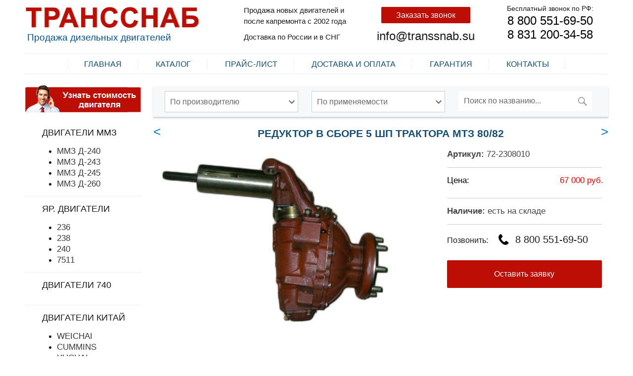

--- FILE ---
content_type: text/html; charset=UTF-8
request_url: https://transsnab.su/reduktor-v-sbore-5-shp-traktora-mtz-80-82/
body_size: 24119
content:
<!DOCTYPE html>
<html lang="ru-RU" class="no-js">
<head>
	<meta http-equiv="Content-Type" content="text/html; charset=UTF-8" />
	<meta name="viewport" content="width=device-width, initial-scale=1">
	<link rel="profile" href="http://gmpg.org/xfn/11">
	<script>(function(html){html.className = html.className.replace(/\bno-js\b/,'js')})(document.documentElement);</script>
<meta name='robots' content='index, follow, max-image-preview:large, max-snippet:-1, max-video-preview:-1' />
	<style>img:is([sizes="auto" i], [sizes^="auto," i]) { contain-intrinsic-size: 3000px 1500px }</style>
	
	<!-- This site is optimized with the Yoast SEO plugin v26.1.1 - https://yoast.com/wordpress/plugins/seo/ -->
	<title>Редуктор в сборе 5 шп трактора МТЗ 80/82 купить по недорогой цене</title>
	<meta name="description" content="Редуктор в сборе 5 шп трактора МТЗ 80/82 купить по недорогой цене в компании ТрансСнаб. Продажа запчастей на МТЗ по всей России." />
	<link rel="canonical" href="https://transsnab.su/reduktor-v-sbore-5-shp-traktora-mtz-80-82/" />
	<meta property="og:locale" content="ru_RU" />
	<meta property="og:type" content="article" />
	<meta property="og:title" content="Редуктор в сборе 5 шп трактора МТЗ 80/82 купить по недорогой цене" />
	<meta property="og:description" content="Редуктор в сборе 5 шп трактора МТЗ 80/82 купить по недорогой цене в компании ТрансСнаб. Продажа запчастей на МТЗ по всей России." />
	<meta property="og:url" content="https://transsnab.su/reduktor-v-sbore-5-shp-traktora-mtz-80-82/" />
	<meta property="og:site_name" content="Трансснаб" />
	<meta property="article:published_time" content="2018-10-23T13:30:35+00:00" />
	<meta property="og:image" content="https://transsnab.su/wp-content/uploads/2018/10/Reduktor-v-sbore-5-shp-traktora-MTZ-80-82.jpg" />
	<meta property="og:image:width" content="800" />
	<meta property="og:image:height" content="600" />
	<meta property="og:image:type" content="image/jpeg" />
	<meta name="author" content="admin" />
	<meta name="twitter:card" content="summary_large_image" />
	<script type="application/ld+json" class="yoast-schema-graph">{"@context":"https://schema.org","@graph":[{"@type":"WebPage","@id":"https://transsnab.su/reduktor-v-sbore-5-shp-traktora-mtz-80-82/","url":"https://transsnab.su/reduktor-v-sbore-5-shp-traktora-mtz-80-82/","name":"Редуктор в сборе 5 шп трактора МТЗ 80/82 купить по недорогой цене","isPartOf":{"@id":"https://transsnab.su/#website"},"primaryImageOfPage":{"@id":"https://transsnab.su/reduktor-v-sbore-5-shp-traktora-mtz-80-82/#primaryimage"},"image":{"@id":"https://transsnab.su/reduktor-v-sbore-5-shp-traktora-mtz-80-82/#primaryimage"},"thumbnailUrl":"https://transsnab.su/wp-content/uploads/2018/10/Reduktor-v-sbore-5-shp-traktora-MTZ-80-82.jpg","datePublished":"2018-10-23T13:30:35+00:00","author":{"@id":"https://transsnab.su/#/schema/person/4429a1a73dce7a7107356ff02696f49d"},"description":"Редуктор в сборе 5 шп трактора МТЗ 80/82 купить по недорогой цене в компании ТрансСнаб. Продажа запчастей на МТЗ по всей России.","breadcrumb":{"@id":"https://transsnab.su/reduktor-v-sbore-5-shp-traktora-mtz-80-82/#breadcrumb"},"inLanguage":"ru-RU","potentialAction":[{"@type":"ReadAction","target":["https://transsnab.su/reduktor-v-sbore-5-shp-traktora-mtz-80-82/"]}]},{"@type":"ImageObject","inLanguage":"ru-RU","@id":"https://transsnab.su/reduktor-v-sbore-5-shp-traktora-mtz-80-82/#primaryimage","url":"https://transsnab.su/wp-content/uploads/2018/10/Reduktor-v-sbore-5-shp-traktora-MTZ-80-82.jpg","contentUrl":"https://transsnab.su/wp-content/uploads/2018/10/Reduktor-v-sbore-5-shp-traktora-MTZ-80-82.jpg","width":800,"height":600,"caption":"Редуктор в сборе 5 шп трактора МТЗ 80/82"},{"@type":"BreadcrumbList","@id":"https://transsnab.su/reduktor-v-sbore-5-shp-traktora-mtz-80-82/#breadcrumb","itemListElement":[{"@type":"ListItem","position":1,"name":"Главная страница","item":"https://transsnab.su/"},{"@type":"ListItem","position":2,"name":"Редуктор в сборе 5 шп трактора МТЗ 80/82"}]},{"@type":"WebSite","@id":"https://transsnab.su/#website","url":"https://transsnab.su/","name":"Трансснаб","description":"Продажа дизельных двигателей","potentialAction":[{"@type":"SearchAction","target":{"@type":"EntryPoint","urlTemplate":"https://transsnab.su/?s={search_term_string}"},"query-input":{"@type":"PropertyValueSpecification","valueRequired":true,"valueName":"search_term_string"}}],"inLanguage":"ru-RU"},{"@type":"Person","@id":"https://transsnab.su/#/schema/person/4429a1a73dce7a7107356ff02696f49d","name":"admin","image":{"@type":"ImageObject","inLanguage":"ru-RU","@id":"https://transsnab.su/#/schema/person/image/","url":"https://secure.gravatar.com/avatar/9769ee9cae0d4d7cb33588042b239ed134d94cabad3733600c23bbbf9a661438?s=96&d=mm&r=g","contentUrl":"https://secure.gravatar.com/avatar/9769ee9cae0d4d7cb33588042b239ed134d94cabad3733600c23bbbf9a661438?s=96&d=mm&r=g","caption":"admin"},"url":"https://transsnab.su/author/admin/"}]}</script>
	<!-- / Yoast SEO plugin. -->


<link rel='dns-prefetch' href='//fonts.googleapis.com' />
<link rel="alternate" type="application/rss+xml" title="Трансснаб &raquo; Лента" href="https://transsnab.su/feed/" />
<link rel="alternate" type="application/rss+xml" title="Трансснаб &raquo; Лента комментариев" href="https://transsnab.su/comments/feed/" />
<link rel="alternate" type="application/rss+xml" title="Трансснаб &raquo; Лента комментариев к &laquo;Редуктор в сборе 5 шп трактора МТЗ 80/82&raquo;" href="https://transsnab.su/reduktor-v-sbore-5-shp-traktora-mtz-80-82/feed/" />
<script type="text/javascript">
/* <![CDATA[ */
window._wpemojiSettings = {"baseUrl":"https:\/\/s.w.org\/images\/core\/emoji\/16.0.1\/72x72\/","ext":".png","svgUrl":"https:\/\/s.w.org\/images\/core\/emoji\/16.0.1\/svg\/","svgExt":".svg","source":{"concatemoji":"https:\/\/transsnab.su\/wp-includes\/js\/wp-emoji-release.min.js?ver=6.8.3"}};
/*! This file is auto-generated */
!function(s,n){var o,i,e;function c(e){try{var t={supportTests:e,timestamp:(new Date).valueOf()};sessionStorage.setItem(o,JSON.stringify(t))}catch(e){}}function p(e,t,n){e.clearRect(0,0,e.canvas.width,e.canvas.height),e.fillText(t,0,0);var t=new Uint32Array(e.getImageData(0,0,e.canvas.width,e.canvas.height).data),a=(e.clearRect(0,0,e.canvas.width,e.canvas.height),e.fillText(n,0,0),new Uint32Array(e.getImageData(0,0,e.canvas.width,e.canvas.height).data));return t.every(function(e,t){return e===a[t]})}function u(e,t){e.clearRect(0,0,e.canvas.width,e.canvas.height),e.fillText(t,0,0);for(var n=e.getImageData(16,16,1,1),a=0;a<n.data.length;a++)if(0!==n.data[a])return!1;return!0}function f(e,t,n,a){switch(t){case"flag":return n(e,"\ud83c\udff3\ufe0f\u200d\u26a7\ufe0f","\ud83c\udff3\ufe0f\u200b\u26a7\ufe0f")?!1:!n(e,"\ud83c\udde8\ud83c\uddf6","\ud83c\udde8\u200b\ud83c\uddf6")&&!n(e,"\ud83c\udff4\udb40\udc67\udb40\udc62\udb40\udc65\udb40\udc6e\udb40\udc67\udb40\udc7f","\ud83c\udff4\u200b\udb40\udc67\u200b\udb40\udc62\u200b\udb40\udc65\u200b\udb40\udc6e\u200b\udb40\udc67\u200b\udb40\udc7f");case"emoji":return!a(e,"\ud83e\udedf")}return!1}function g(e,t,n,a){var r="undefined"!=typeof WorkerGlobalScope&&self instanceof WorkerGlobalScope?new OffscreenCanvas(300,150):s.createElement("canvas"),o=r.getContext("2d",{willReadFrequently:!0}),i=(o.textBaseline="top",o.font="600 32px Arial",{});return e.forEach(function(e){i[e]=t(o,e,n,a)}),i}function t(e){var t=s.createElement("script");t.src=e,t.defer=!0,s.head.appendChild(t)}"undefined"!=typeof Promise&&(o="wpEmojiSettingsSupports",i=["flag","emoji"],n.supports={everything:!0,everythingExceptFlag:!0},e=new Promise(function(e){s.addEventListener("DOMContentLoaded",e,{once:!0})}),new Promise(function(t){var n=function(){try{var e=JSON.parse(sessionStorage.getItem(o));if("object"==typeof e&&"number"==typeof e.timestamp&&(new Date).valueOf()<e.timestamp+604800&&"object"==typeof e.supportTests)return e.supportTests}catch(e){}return null}();if(!n){if("undefined"!=typeof Worker&&"undefined"!=typeof OffscreenCanvas&&"undefined"!=typeof URL&&URL.createObjectURL&&"undefined"!=typeof Blob)try{var e="postMessage("+g.toString()+"("+[JSON.stringify(i),f.toString(),p.toString(),u.toString()].join(",")+"));",a=new Blob([e],{type:"text/javascript"}),r=new Worker(URL.createObjectURL(a),{name:"wpTestEmojiSupports"});return void(r.onmessage=function(e){c(n=e.data),r.terminate(),t(n)})}catch(e){}c(n=g(i,f,p,u))}t(n)}).then(function(e){for(var t in e)n.supports[t]=e[t],n.supports.everything=n.supports.everything&&n.supports[t],"flag"!==t&&(n.supports.everythingExceptFlag=n.supports.everythingExceptFlag&&n.supports[t]);n.supports.everythingExceptFlag=n.supports.everythingExceptFlag&&!n.supports.flag,n.DOMReady=!1,n.readyCallback=function(){n.DOMReady=!0}}).then(function(){return e}).then(function(){var e;n.supports.everything||(n.readyCallback(),(e=n.source||{}).concatemoji?t(e.concatemoji):e.wpemoji&&e.twemoji&&(t(e.twemoji),t(e.wpemoji)))}))}((window,document),window._wpemojiSettings);
/* ]]> */
</script>
<style id='wp-emoji-styles-inline-css' type='text/css'>

	img.wp-smiley, img.emoji {
		display: inline !important;
		border: none !important;
		box-shadow: none !important;
		height: 1em !important;
		width: 1em !important;
		margin: 0 0.07em !important;
		vertical-align: -0.1em !important;
		background: none !important;
		padding: 0 !important;
	}
</style>
<link rel='stylesheet' id='wp-block-library-css' href='https://transsnab.su/wp-includes/css/dist/block-library/style.min.css?ver=6.8.3' type='text/css' media='all' />
<style id='classic-theme-styles-inline-css' type='text/css'>
/*! This file is auto-generated */
.wp-block-button__link{color:#fff;background-color:#32373c;border-radius:9999px;box-shadow:none;text-decoration:none;padding:calc(.667em + 2px) calc(1.333em + 2px);font-size:1.125em}.wp-block-file__button{background:#32373c;color:#fff;text-decoration:none}
</style>
<style id='global-styles-inline-css' type='text/css'>
:root{--wp--preset--aspect-ratio--square: 1;--wp--preset--aspect-ratio--4-3: 4/3;--wp--preset--aspect-ratio--3-4: 3/4;--wp--preset--aspect-ratio--3-2: 3/2;--wp--preset--aspect-ratio--2-3: 2/3;--wp--preset--aspect-ratio--16-9: 16/9;--wp--preset--aspect-ratio--9-16: 9/16;--wp--preset--color--black: #000000;--wp--preset--color--cyan-bluish-gray: #abb8c3;--wp--preset--color--white: #ffffff;--wp--preset--color--pale-pink: #f78da7;--wp--preset--color--vivid-red: #cf2e2e;--wp--preset--color--luminous-vivid-orange: #ff6900;--wp--preset--color--luminous-vivid-amber: #fcb900;--wp--preset--color--light-green-cyan: #7bdcb5;--wp--preset--color--vivid-green-cyan: #00d084;--wp--preset--color--pale-cyan-blue: #8ed1fc;--wp--preset--color--vivid-cyan-blue: #0693e3;--wp--preset--color--vivid-purple: #9b51e0;--wp--preset--gradient--vivid-cyan-blue-to-vivid-purple: linear-gradient(135deg,rgba(6,147,227,1) 0%,rgb(155,81,224) 100%);--wp--preset--gradient--light-green-cyan-to-vivid-green-cyan: linear-gradient(135deg,rgb(122,220,180) 0%,rgb(0,208,130) 100%);--wp--preset--gradient--luminous-vivid-amber-to-luminous-vivid-orange: linear-gradient(135deg,rgba(252,185,0,1) 0%,rgba(255,105,0,1) 100%);--wp--preset--gradient--luminous-vivid-orange-to-vivid-red: linear-gradient(135deg,rgba(255,105,0,1) 0%,rgb(207,46,46) 100%);--wp--preset--gradient--very-light-gray-to-cyan-bluish-gray: linear-gradient(135deg,rgb(238,238,238) 0%,rgb(169,184,195) 100%);--wp--preset--gradient--cool-to-warm-spectrum: linear-gradient(135deg,rgb(74,234,220) 0%,rgb(151,120,209) 20%,rgb(207,42,186) 40%,rgb(238,44,130) 60%,rgb(251,105,98) 80%,rgb(254,248,76) 100%);--wp--preset--gradient--blush-light-purple: linear-gradient(135deg,rgb(255,206,236) 0%,rgb(152,150,240) 100%);--wp--preset--gradient--blush-bordeaux: linear-gradient(135deg,rgb(254,205,165) 0%,rgb(254,45,45) 50%,rgb(107,0,62) 100%);--wp--preset--gradient--luminous-dusk: linear-gradient(135deg,rgb(255,203,112) 0%,rgb(199,81,192) 50%,rgb(65,88,208) 100%);--wp--preset--gradient--pale-ocean: linear-gradient(135deg,rgb(255,245,203) 0%,rgb(182,227,212) 50%,rgb(51,167,181) 100%);--wp--preset--gradient--electric-grass: linear-gradient(135deg,rgb(202,248,128) 0%,rgb(113,206,126) 100%);--wp--preset--gradient--midnight: linear-gradient(135deg,rgb(2,3,129) 0%,rgb(40,116,252) 100%);--wp--preset--font-size--small: 13px;--wp--preset--font-size--medium: 20px;--wp--preset--font-size--large: 36px;--wp--preset--font-size--x-large: 42px;--wp--preset--spacing--20: 0.44rem;--wp--preset--spacing--30: 0.67rem;--wp--preset--spacing--40: 1rem;--wp--preset--spacing--50: 1.5rem;--wp--preset--spacing--60: 2.25rem;--wp--preset--spacing--70: 3.38rem;--wp--preset--spacing--80: 5.06rem;--wp--preset--shadow--natural: 6px 6px 9px rgba(0, 0, 0, 0.2);--wp--preset--shadow--deep: 12px 12px 50px rgba(0, 0, 0, 0.4);--wp--preset--shadow--sharp: 6px 6px 0px rgba(0, 0, 0, 0.2);--wp--preset--shadow--outlined: 6px 6px 0px -3px rgba(255, 255, 255, 1), 6px 6px rgba(0, 0, 0, 1);--wp--preset--shadow--crisp: 6px 6px 0px rgba(0, 0, 0, 1);}:where(.is-layout-flex){gap: 0.5em;}:where(.is-layout-grid){gap: 0.5em;}body .is-layout-flex{display: flex;}.is-layout-flex{flex-wrap: wrap;align-items: center;}.is-layout-flex > :is(*, div){margin: 0;}body .is-layout-grid{display: grid;}.is-layout-grid > :is(*, div){margin: 0;}:where(.wp-block-columns.is-layout-flex){gap: 2em;}:where(.wp-block-columns.is-layout-grid){gap: 2em;}:where(.wp-block-post-template.is-layout-flex){gap: 1.25em;}:where(.wp-block-post-template.is-layout-grid){gap: 1.25em;}.has-black-color{color: var(--wp--preset--color--black) !important;}.has-cyan-bluish-gray-color{color: var(--wp--preset--color--cyan-bluish-gray) !important;}.has-white-color{color: var(--wp--preset--color--white) !important;}.has-pale-pink-color{color: var(--wp--preset--color--pale-pink) !important;}.has-vivid-red-color{color: var(--wp--preset--color--vivid-red) !important;}.has-luminous-vivid-orange-color{color: var(--wp--preset--color--luminous-vivid-orange) !important;}.has-luminous-vivid-amber-color{color: var(--wp--preset--color--luminous-vivid-amber) !important;}.has-light-green-cyan-color{color: var(--wp--preset--color--light-green-cyan) !important;}.has-vivid-green-cyan-color{color: var(--wp--preset--color--vivid-green-cyan) !important;}.has-pale-cyan-blue-color{color: var(--wp--preset--color--pale-cyan-blue) !important;}.has-vivid-cyan-blue-color{color: var(--wp--preset--color--vivid-cyan-blue) !important;}.has-vivid-purple-color{color: var(--wp--preset--color--vivid-purple) !important;}.has-black-background-color{background-color: var(--wp--preset--color--black) !important;}.has-cyan-bluish-gray-background-color{background-color: var(--wp--preset--color--cyan-bluish-gray) !important;}.has-white-background-color{background-color: var(--wp--preset--color--white) !important;}.has-pale-pink-background-color{background-color: var(--wp--preset--color--pale-pink) !important;}.has-vivid-red-background-color{background-color: var(--wp--preset--color--vivid-red) !important;}.has-luminous-vivid-orange-background-color{background-color: var(--wp--preset--color--luminous-vivid-orange) !important;}.has-luminous-vivid-amber-background-color{background-color: var(--wp--preset--color--luminous-vivid-amber) !important;}.has-light-green-cyan-background-color{background-color: var(--wp--preset--color--light-green-cyan) !important;}.has-vivid-green-cyan-background-color{background-color: var(--wp--preset--color--vivid-green-cyan) !important;}.has-pale-cyan-blue-background-color{background-color: var(--wp--preset--color--pale-cyan-blue) !important;}.has-vivid-cyan-blue-background-color{background-color: var(--wp--preset--color--vivid-cyan-blue) !important;}.has-vivid-purple-background-color{background-color: var(--wp--preset--color--vivid-purple) !important;}.has-black-border-color{border-color: var(--wp--preset--color--black) !important;}.has-cyan-bluish-gray-border-color{border-color: var(--wp--preset--color--cyan-bluish-gray) !important;}.has-white-border-color{border-color: var(--wp--preset--color--white) !important;}.has-pale-pink-border-color{border-color: var(--wp--preset--color--pale-pink) !important;}.has-vivid-red-border-color{border-color: var(--wp--preset--color--vivid-red) !important;}.has-luminous-vivid-orange-border-color{border-color: var(--wp--preset--color--luminous-vivid-orange) !important;}.has-luminous-vivid-amber-border-color{border-color: var(--wp--preset--color--luminous-vivid-amber) !important;}.has-light-green-cyan-border-color{border-color: var(--wp--preset--color--light-green-cyan) !important;}.has-vivid-green-cyan-border-color{border-color: var(--wp--preset--color--vivid-green-cyan) !important;}.has-pale-cyan-blue-border-color{border-color: var(--wp--preset--color--pale-cyan-blue) !important;}.has-vivid-cyan-blue-border-color{border-color: var(--wp--preset--color--vivid-cyan-blue) !important;}.has-vivid-purple-border-color{border-color: var(--wp--preset--color--vivid-purple) !important;}.has-vivid-cyan-blue-to-vivid-purple-gradient-background{background: var(--wp--preset--gradient--vivid-cyan-blue-to-vivid-purple) !important;}.has-light-green-cyan-to-vivid-green-cyan-gradient-background{background: var(--wp--preset--gradient--light-green-cyan-to-vivid-green-cyan) !important;}.has-luminous-vivid-amber-to-luminous-vivid-orange-gradient-background{background: var(--wp--preset--gradient--luminous-vivid-amber-to-luminous-vivid-orange) !important;}.has-luminous-vivid-orange-to-vivid-red-gradient-background{background: var(--wp--preset--gradient--luminous-vivid-orange-to-vivid-red) !important;}.has-very-light-gray-to-cyan-bluish-gray-gradient-background{background: var(--wp--preset--gradient--very-light-gray-to-cyan-bluish-gray) !important;}.has-cool-to-warm-spectrum-gradient-background{background: var(--wp--preset--gradient--cool-to-warm-spectrum) !important;}.has-blush-light-purple-gradient-background{background: var(--wp--preset--gradient--blush-light-purple) !important;}.has-blush-bordeaux-gradient-background{background: var(--wp--preset--gradient--blush-bordeaux) !important;}.has-luminous-dusk-gradient-background{background: var(--wp--preset--gradient--luminous-dusk) !important;}.has-pale-ocean-gradient-background{background: var(--wp--preset--gradient--pale-ocean) !important;}.has-electric-grass-gradient-background{background: var(--wp--preset--gradient--electric-grass) !important;}.has-midnight-gradient-background{background: var(--wp--preset--gradient--midnight) !important;}.has-small-font-size{font-size: var(--wp--preset--font-size--small) !important;}.has-medium-font-size{font-size: var(--wp--preset--font-size--medium) !important;}.has-large-font-size{font-size: var(--wp--preset--font-size--large) !important;}.has-x-large-font-size{font-size: var(--wp--preset--font-size--x-large) !important;}
:where(.wp-block-post-template.is-layout-flex){gap: 1.25em;}:where(.wp-block-post-template.is-layout-grid){gap: 1.25em;}
:where(.wp-block-columns.is-layout-flex){gap: 2em;}:where(.wp-block-columns.is-layout-grid){gap: 2em;}
:root :where(.wp-block-pullquote){font-size: 1.5em;line-height: 1.6;}
</style>
<link rel='stylesheet' id='contact-form-7-css' href='https://transsnab.su/wp-content/plugins/contact-form-7/includes/css/styles.css?ver=6.1.4' type='text/css' media='all' />
<link rel='stylesheet' id='custom-css-css' href='https://transsnab.su/wp-content/themes/my-theme/css/domtab.css?ver=6.8.3' type='text/css' media='all' />
<link rel='stylesheet' id='twentysixteen-fonts-css' href='https://fonts.googleapis.com/css?family=Inconsolata%3A400&#038;subset=latin%2Clatin-ext' type='text/css' media='all' />
<link rel='stylesheet' id='genericons-css' href='https://transsnab.su/wp-content/themes/my-theme/genericons/genericons.css?ver=3.4.1' type='text/css' media='all' />
<link rel='stylesheet' id='twentysixteen-style-css' href='https://transsnab.su/wp-content/themes/my-theme/style.css?ver=6.8.3' type='text/css' media='all' />
<style id='twentysixteen-style-inline-css' type='text/css'>

		/* Custom Link Color */
		.menu-toggle:hover,
		.menu-toggle:focus,
		a,
		.main-navigation a:hover,
		.main-navigation a:focus,
		.dropdown-toggle:hover,
		.dropdown-toggle:focus,
		.social-navigation a:hover:before,
		.social-navigation a:focus:before,
		.post-navigation a:hover .post-title,
		.post-navigation a:focus .post-title,
		.tagcloud a:hover,
		.tagcloud a:focus,
		.site-branding .site-title a:hover,
		.site-branding .site-title a:focus,
		.entry-title a:hover,
		.entry-title a:focus,
		.entry-footer a:hover,
		.entry-footer a:focus,
		.comment-metadata a:hover,
		.comment-metadata a:focus,
		.pingback .comment-edit-link:hover,
		.pingback .comment-edit-link:focus,
		.comment-reply-link,
		.comment-reply-link:hover,
		.comment-reply-link:focus,
		.required,
		.site-info a:hover,
		.site-info a:focus {
			color: #154f75;
		}

		mark,
		ins,
		button:hover,
		button:focus,
		input[type="button"]:hover,
		input[type="button"]:focus,
		input[type="reset"]:hover,
		input[type="reset"]:focus,
		input[type="submit"]:hover,
		input[type="submit"]:focus,
		.pagination .prev:hover,
		.pagination .prev:focus,
		.pagination .next:hover,
		.pagination .next:focus,
		.widget_calendar tbody a,
		.page-links a:hover,
		.page-links a:focus {
			background-color: #154f75;
		}

		input[type="date"]:focus,
		input[type="time"]:focus,
		input[type="datetime-local"]:focus,
		input[type="week"]:focus,
		input[type="month"]:focus,
		input[type="text"]:focus,
		input[type="email"]:focus,
		input[type="url"]:focus,
		input[type="password"]:focus,
		input[type="search"]:focus,
		input[type="tel"]:focus,
		input[type="number"]:focus,
		textarea:focus,
		.tagcloud a:hover,
		.tagcloud a:focus,
		.menu-toggle:hover,
		.menu-toggle:focus {
			border-color: #154f75;
		}

		@media screen and (min-width: 56.875em) {
			.main-navigation li:hover > a,
			.main-navigation li.focus > a {
				color: #154f75;
			}
		}
	
</style>
<!--[if lt IE 10]>
<link rel='stylesheet' id='twentysixteen-ie-css' href='https://transsnab.su/wp-content/themes/my-theme/css/ie.css?ver=20160816' type='text/css' media='all' />
<![endif]-->
<!--[if lt IE 9]>
<link rel='stylesheet' id='twentysixteen-ie8-css' href='https://transsnab.su/wp-content/themes/my-theme/css/ie8.css?ver=20160816' type='text/css' media='all' />
<![endif]-->
<!--[if lt IE 8]>
<link rel='stylesheet' id='twentysixteen-ie7-css' href='https://transsnab.su/wp-content/themes/my-theme/css/ie7.css?ver=20160816' type='text/css' media='all' />
<![endif]-->
<link rel='stylesheet' id='stylecss-css' href='https://transsnab.su/wp-content/themes/my-theme/style.css?ver=6.8.3' type='text/css' media='all' />
<link rel='stylesheet' id='msl-main-css' href='https://transsnab.su/wp-content/plugins/master-slider/public/assets/css/masterslider.main.css?ver=3.11.0' type='text/css' media='all' />
<link rel='stylesheet' id='msl-custom-css' href='https://transsnab.su/wp-content/uploads/master-slider/custom.css?ver=19.5' type='text/css' media='all' />
<link rel='stylesheet' id='fancybox-css' href='https://transsnab.su/wp-content/plugins/easy-fancybox/fancybox/1.5.4/jquery.fancybox.min.css?ver=6.8.3' type='text/css' media='screen' />
<link rel='stylesheet' id='call-now-button-modern-style-css' href='https://transsnab.su/wp-content/plugins/call-now-button/resources/style/modern.css?ver=1.5.5' type='text/css' media='all' />
<script type="text/javascript" id="cookie-law-info-js-extra">
/* <![CDATA[ */
var _ckyConfig = {"_ipData":[],"_assetsURL":"https:\/\/transsnab.su\/wp-content\/plugins\/cookie-law-info\/lite\/frontend\/images\/","_publicURL":"https:\/\/transsnab.su","_expiry":"365","_categories":[{"name":"Necessary","slug":"necessary","isNecessary":true,"ccpaDoNotSell":true,"cookies":[],"active":true,"defaultConsent":{"gdpr":true,"ccpa":true}},{"name":"Functional","slug":"functional","isNecessary":false,"ccpaDoNotSell":true,"cookies":[],"active":true,"defaultConsent":{"gdpr":false,"ccpa":false}},{"name":"Analytics","slug":"analytics","isNecessary":false,"ccpaDoNotSell":true,"cookies":[],"active":true,"defaultConsent":{"gdpr":false,"ccpa":false}},{"name":"Performance","slug":"performance","isNecessary":false,"ccpaDoNotSell":true,"cookies":[],"active":true,"defaultConsent":{"gdpr":false,"ccpa":false}},{"name":"Advertisement","slug":"advertisement","isNecessary":false,"ccpaDoNotSell":true,"cookies":[],"active":true,"defaultConsent":{"gdpr":false,"ccpa":false}}],"_activeLaw":"gdpr","_rootDomain":"","_block":"1","_showBanner":"1","_bannerConfig":{"settings":{"type":"box","preferenceCenterType":"popup","position":"bottom-left","applicableLaw":"gdpr"},"behaviours":{"reloadBannerOnAccept":false,"loadAnalyticsByDefault":false,"animations":{"onLoad":"animate","onHide":"sticky"}},"config":{"revisitConsent":{"status":true,"tag":"revisit-consent","position":"bottom-left","meta":{"url":"#"},"styles":{"background-color":"#0056A7"},"elements":{"title":{"type":"text","tag":"revisit-consent-title","status":true,"styles":{"color":"#0056a7"}}}},"preferenceCenter":{"toggle":{"status":true,"tag":"detail-category-toggle","type":"toggle","states":{"active":{"styles":{"background-color":"#1863DC"}},"inactive":{"styles":{"background-color":"#D0D5D2"}}}}},"categoryPreview":{"status":false,"toggle":{"status":true,"tag":"detail-category-preview-toggle","type":"toggle","states":{"active":{"styles":{"background-color":"#1863DC"}},"inactive":{"styles":{"background-color":"#D0D5D2"}}}}},"videoPlaceholder":{"status":true,"styles":{"background-color":"#000000","border-color":"#000000","color":"#ffffff"}},"readMore":{"status":false,"tag":"readmore-button","type":"link","meta":{"noFollow":true,"newTab":true},"styles":{"color":"#1863DC","background-color":"transparent","border-color":"transparent"}},"showMore":{"status":true,"tag":"show-desc-button","type":"button","styles":{"color":"#1863DC"}},"showLess":{"status":true,"tag":"hide-desc-button","type":"button","styles":{"color":"#1863DC"}},"alwaysActive":{"status":true,"tag":"always-active","styles":{"color":"#008000"}},"manualLinks":{"status":true,"tag":"manual-links","type":"link","styles":{"color":"#1863DC"}},"auditTable":{"status":true},"optOption":{"status":true,"toggle":{"status":true,"tag":"optout-option-toggle","type":"toggle","states":{"active":{"styles":{"background-color":"#1863dc"}},"inactive":{"styles":{"background-color":"#FFFFFF"}}}}}}},"_version":"3.3.9.1","_logConsent":"1","_tags":[{"tag":"accept-button","styles":{"color":"#FFFFFF","background-color":"#1863DC","border-color":"#1863DC"}},{"tag":"reject-button","styles":{"color":"#1863DC","background-color":"transparent","border-color":"#1863DC"}},{"tag":"settings-button","styles":{"color":"#1863DC","background-color":"transparent","border-color":"#1863DC"}},{"tag":"readmore-button","styles":{"color":"#1863DC","background-color":"transparent","border-color":"transparent"}},{"tag":"donotsell-button","styles":{"color":"#1863DC","background-color":"transparent","border-color":"transparent"}},{"tag":"show-desc-button","styles":{"color":"#1863DC"}},{"tag":"hide-desc-button","styles":{"color":"#1863DC"}},{"tag":"cky-always-active","styles":[]},{"tag":"cky-link","styles":[]},{"tag":"accept-button","styles":{"color":"#FFFFFF","background-color":"#1863DC","border-color":"#1863DC"}},{"tag":"revisit-consent","styles":{"background-color":"#0056A7"}}],"_shortCodes":[{"key":"cky_readmore","content":"<a href=\"#\" class=\"cky-policy\" aria-label=\"Cookie Policy\" target=\"_blank\" rel=\"noopener\" data-cky-tag=\"readmore-button\">Cookie Policy<\/a>","tag":"readmore-button","status":false,"attributes":{"rel":"nofollow","target":"_blank"}},{"key":"cky_show_desc","content":"<button class=\"cky-show-desc-btn\" data-cky-tag=\"show-desc-button\" aria-label=\"Show more\">Show more<\/button>","tag":"show-desc-button","status":true,"attributes":[]},{"key":"cky_hide_desc","content":"<button class=\"cky-show-desc-btn\" data-cky-tag=\"hide-desc-button\" aria-label=\"Show less\">Show less<\/button>","tag":"hide-desc-button","status":true,"attributes":[]},{"key":"cky_optout_show_desc","content":"[cky_optout_show_desc]","tag":"optout-show-desc-button","status":true,"attributes":[]},{"key":"cky_optout_hide_desc","content":"[cky_optout_hide_desc]","tag":"optout-hide-desc-button","status":true,"attributes":[]},{"key":"cky_category_toggle_label","content":"[cky_{{status}}_category_label] [cky_preference_{{category_slug}}_title]","tag":"","status":true,"attributes":[]},{"key":"cky_enable_category_label","content":"Enable","tag":"","status":true,"attributes":[]},{"key":"cky_disable_category_label","content":"Disable","tag":"","status":true,"attributes":[]},{"key":"cky_video_placeholder","content":"<div class=\"video-placeholder-normal\" data-cky-tag=\"video-placeholder\" id=\"[UNIQUEID]\"><p class=\"video-placeholder-text-normal\" data-cky-tag=\"placeholder-title\">Please accept cookies to access this content<\/p><\/div>","tag":"","status":true,"attributes":[]},{"key":"cky_enable_optout_label","content":"Enable","tag":"","status":true,"attributes":[]},{"key":"cky_disable_optout_label","content":"Disable","tag":"","status":true,"attributes":[]},{"key":"cky_optout_toggle_label","content":"[cky_{{status}}_optout_label] [cky_optout_option_title]","tag":"","status":true,"attributes":[]},{"key":"cky_optout_option_title","content":"Do Not Sell or Share My Personal Information","tag":"","status":true,"attributes":[]},{"key":"cky_optout_close_label","content":"Close","tag":"","status":true,"attributes":[]},{"key":"cky_preference_close_label","content":"Close","tag":"","status":true,"attributes":[]}],"_rtl":"","_language":"en","_providersToBlock":[]};
var _ckyStyles = {"css":".cky-overlay{background: #000000; opacity: 0.4; position: fixed; top: 0; left: 0; width: 100%; height: 100%; z-index: 99999999;}.cky-hide{display: none;}.cky-btn-revisit-wrapper{display: flex; align-items: center; justify-content: center; background: #0056a7; width: 45px; height: 45px; border-radius: 50%; position: fixed; z-index: 999999; cursor: pointer;}.cky-revisit-bottom-left{bottom: 15px; left: 15px;}.cky-revisit-bottom-right{bottom: 15px; right: 15px;}.cky-btn-revisit-wrapper .cky-btn-revisit{display: flex; align-items: center; justify-content: center; background: none; border: none; cursor: pointer; position: relative; margin: 0; padding: 0;}.cky-btn-revisit-wrapper .cky-btn-revisit img{max-width: fit-content; margin: 0; height: 30px; width: 30px;}.cky-revisit-bottom-left:hover::before{content: attr(data-tooltip); position: absolute; background: #4e4b66; color: #ffffff; left: calc(100% + 7px); font-size: 12px; line-height: 16px; width: max-content; padding: 4px 8px; border-radius: 4px;}.cky-revisit-bottom-left:hover::after{position: absolute; content: \"\"; border: 5px solid transparent; left: calc(100% + 2px); border-left-width: 0; border-right-color: #4e4b66;}.cky-revisit-bottom-right:hover::before{content: attr(data-tooltip); position: absolute; background: #4e4b66; color: #ffffff; right: calc(100% + 7px); font-size: 12px; line-height: 16px; width: max-content; padding: 4px 8px; border-radius: 4px;}.cky-revisit-bottom-right:hover::after{position: absolute; content: \"\"; border: 5px solid transparent; right: calc(100% + 2px); border-right-width: 0; border-left-color: #4e4b66;}.cky-revisit-hide{display: none;}.cky-consent-container{position: fixed; width: 440px; box-sizing: border-box; z-index: 9999999; border-radius: 6px;}.cky-consent-container .cky-consent-bar{background: #ffffff; border: 1px solid; padding: 20px 26px; box-shadow: 0 -1px 10px 0 #acabab4d; border-radius: 6px;}.cky-box-bottom-left{bottom: 40px; left: 40px;}.cky-box-bottom-right{bottom: 40px; right: 40px;}.cky-box-top-left{top: 40px; left: 40px;}.cky-box-top-right{top: 40px; right: 40px;}.cky-custom-brand-logo-wrapper .cky-custom-brand-logo{width: 100px; height: auto; margin: 0 0 12px 0;}.cky-notice .cky-title{color: #212121; font-weight: 700; font-size: 18px; line-height: 24px; margin: 0 0 12px 0;}.cky-notice-des *,.cky-preference-content-wrapper *,.cky-accordion-header-des *,.cky-gpc-wrapper .cky-gpc-desc *{font-size: 14px;}.cky-notice-des{color: #212121; font-size: 14px; line-height: 24px; font-weight: 400;}.cky-notice-des img{height: 25px; width: 25px;}.cky-consent-bar .cky-notice-des p,.cky-gpc-wrapper .cky-gpc-desc p,.cky-preference-body-wrapper .cky-preference-content-wrapper p,.cky-accordion-header-wrapper .cky-accordion-header-des p,.cky-cookie-des-table li div:last-child p{color: inherit; margin-top: 0; overflow-wrap: break-word;}.cky-notice-des P:last-child,.cky-preference-content-wrapper p:last-child,.cky-cookie-des-table li div:last-child p:last-child,.cky-gpc-wrapper .cky-gpc-desc p:last-child{margin-bottom: 0;}.cky-notice-des a.cky-policy,.cky-notice-des button.cky-policy{font-size: 14px; color: #1863dc; white-space: nowrap; cursor: pointer; background: transparent; border: 1px solid; text-decoration: underline;}.cky-notice-des button.cky-policy{padding: 0;}.cky-notice-des a.cky-policy:focus-visible,.cky-notice-des button.cky-policy:focus-visible,.cky-preference-content-wrapper .cky-show-desc-btn:focus-visible,.cky-accordion-header .cky-accordion-btn:focus-visible,.cky-preference-header .cky-btn-close:focus-visible,.cky-switch input[type=\"checkbox\"]:focus-visible,.cky-footer-wrapper a:focus-visible,.cky-btn:focus-visible{outline: 2px solid #1863dc; outline-offset: 2px;}.cky-btn:focus:not(:focus-visible),.cky-accordion-header .cky-accordion-btn:focus:not(:focus-visible),.cky-preference-content-wrapper .cky-show-desc-btn:focus:not(:focus-visible),.cky-btn-revisit-wrapper .cky-btn-revisit:focus:not(:focus-visible),.cky-preference-header .cky-btn-close:focus:not(:focus-visible),.cky-consent-bar .cky-banner-btn-close:focus:not(:focus-visible){outline: 0;}button.cky-show-desc-btn:not(:hover):not(:active){color: #1863dc; background: transparent;}button.cky-accordion-btn:not(:hover):not(:active),button.cky-banner-btn-close:not(:hover):not(:active),button.cky-btn-revisit:not(:hover):not(:active),button.cky-btn-close:not(:hover):not(:active){background: transparent;}.cky-consent-bar button:hover,.cky-modal.cky-modal-open button:hover,.cky-consent-bar button:focus,.cky-modal.cky-modal-open button:focus{text-decoration: none;}.cky-notice-btn-wrapper{display: flex; justify-content: flex-start; align-items: center; flex-wrap: wrap; margin-top: 16px;}.cky-notice-btn-wrapper .cky-btn{text-shadow: none; box-shadow: none;}.cky-btn{flex: auto; max-width: 100%; font-size: 14px; font-family: inherit; line-height: 24px; padding: 8px; font-weight: 500; margin: 0 8px 0 0; border-radius: 2px; cursor: pointer; text-align: center; text-transform: none; min-height: 0;}.cky-btn:hover{opacity: 0.8;}.cky-btn-customize{color: #1863dc; background: transparent; border: 2px solid #1863dc;}.cky-btn-reject{color: #1863dc; background: transparent; border: 2px solid #1863dc;}.cky-btn-accept{background: #1863dc; color: #ffffff; border: 2px solid #1863dc;}.cky-btn:last-child{margin-right: 0;}@media (max-width: 576px){.cky-box-bottom-left{bottom: 0; left: 0;}.cky-box-bottom-right{bottom: 0; right: 0;}.cky-box-top-left{top: 0; left: 0;}.cky-box-top-right{top: 0; right: 0;}}@media (max-height: 480px){.cky-consent-container{max-height: 100vh;overflow-y: scroll}.cky-notice-des{max-height: unset !important;overflow-y: unset !important}.cky-preference-center{height: 100vh;overflow: auto !important}.cky-preference-center .cky-preference-body-wrapper{overflow: unset}}@media (max-width: 440px){.cky-box-bottom-left, .cky-box-bottom-right, .cky-box-top-left, .cky-box-top-right{width: 100%; max-width: 100%;}.cky-consent-container .cky-consent-bar{padding: 20px 0;}.cky-custom-brand-logo-wrapper, .cky-notice .cky-title, .cky-notice-des, .cky-notice-btn-wrapper{padding: 0 24px;}.cky-notice-des{max-height: 40vh; overflow-y: scroll;}.cky-notice-btn-wrapper{flex-direction: column; margin-top: 0;}.cky-btn{width: 100%; margin: 10px 0 0 0;}.cky-notice-btn-wrapper .cky-btn-customize{order: 2;}.cky-notice-btn-wrapper .cky-btn-reject{order: 3;}.cky-notice-btn-wrapper .cky-btn-accept{order: 1; margin-top: 16px;}}@media (max-width: 352px){.cky-notice .cky-title{font-size: 16px;}.cky-notice-des *{font-size: 12px;}.cky-notice-des, .cky-btn{font-size: 12px;}}.cky-modal.cky-modal-open{display: flex; visibility: visible; -webkit-transform: translate(-50%, -50%); -moz-transform: translate(-50%, -50%); -ms-transform: translate(-50%, -50%); -o-transform: translate(-50%, -50%); transform: translate(-50%, -50%); top: 50%; left: 50%; transition: all 1s ease;}.cky-modal{box-shadow: 0 32px 68px rgba(0, 0, 0, 0.3); margin: 0 auto; position: fixed; max-width: 100%; background: #ffffff; top: 50%; box-sizing: border-box; border-radius: 6px; z-index: 999999999; color: #212121; -webkit-transform: translate(-50%, 100%); -moz-transform: translate(-50%, 100%); -ms-transform: translate(-50%, 100%); -o-transform: translate(-50%, 100%); transform: translate(-50%, 100%); visibility: hidden; transition: all 0s ease;}.cky-preference-center{max-height: 79vh; overflow: hidden; width: 845px; overflow: hidden; flex: 1 1 0; display: flex; flex-direction: column; border-radius: 6px;}.cky-preference-header{display: flex; align-items: center; justify-content: space-between; padding: 22px 24px; border-bottom: 1px solid;}.cky-preference-header .cky-preference-title{font-size: 18px; font-weight: 700; line-height: 24px;}.cky-preference-header .cky-btn-close{margin: 0; cursor: pointer; vertical-align: middle; padding: 0; background: none; border: none; width: 24px; height: 24px; min-height: 0; line-height: 0; text-shadow: none; box-shadow: none;}.cky-preference-header .cky-btn-close img{margin: 0; height: 10px; width: 10px;}.cky-preference-body-wrapper{padding: 0 24px; flex: 1; overflow: auto; box-sizing: border-box;}.cky-preference-content-wrapper,.cky-gpc-wrapper .cky-gpc-desc{font-size: 14px; line-height: 24px; font-weight: 400; padding: 12px 0;}.cky-preference-content-wrapper{border-bottom: 1px solid;}.cky-preference-content-wrapper img{height: 25px; width: 25px;}.cky-preference-content-wrapper .cky-show-desc-btn{font-size: 14px; font-family: inherit; color: #1863dc; text-decoration: none; line-height: 24px; padding: 0; margin: 0; white-space: nowrap; cursor: pointer; background: transparent; border-color: transparent; text-transform: none; min-height: 0; text-shadow: none; box-shadow: none;}.cky-accordion-wrapper{margin-bottom: 10px;}.cky-accordion{border-bottom: 1px solid;}.cky-accordion:last-child{border-bottom: none;}.cky-accordion .cky-accordion-item{display: flex; margin-top: 10px;}.cky-accordion .cky-accordion-body{display: none;}.cky-accordion.cky-accordion-active .cky-accordion-body{display: block; padding: 0 22px; margin-bottom: 16px;}.cky-accordion-header-wrapper{cursor: pointer; width: 100%;}.cky-accordion-item .cky-accordion-header{display: flex; justify-content: space-between; align-items: center;}.cky-accordion-header .cky-accordion-btn{font-size: 16px; font-family: inherit; color: #212121; line-height: 24px; background: none; border: none; font-weight: 700; padding: 0; margin: 0; cursor: pointer; text-transform: none; min-height: 0; text-shadow: none; box-shadow: none;}.cky-accordion-header .cky-always-active{color: #008000; font-weight: 600; line-height: 24px; font-size: 14px;}.cky-accordion-header-des{font-size: 14px; line-height: 24px; margin: 10px 0 16px 0;}.cky-accordion-chevron{margin-right: 22px; position: relative; cursor: pointer;}.cky-accordion-chevron-hide{display: none;}.cky-accordion .cky-accordion-chevron i::before{content: \"\"; position: absolute; border-right: 1.4px solid; border-bottom: 1.4px solid; border-color: inherit; height: 6px; width: 6px; -webkit-transform: rotate(-45deg); -moz-transform: rotate(-45deg); -ms-transform: rotate(-45deg); -o-transform: rotate(-45deg); transform: rotate(-45deg); transition: all 0.2s ease-in-out; top: 8px;}.cky-accordion.cky-accordion-active .cky-accordion-chevron i::before{-webkit-transform: rotate(45deg); -moz-transform: rotate(45deg); -ms-transform: rotate(45deg); -o-transform: rotate(45deg); transform: rotate(45deg);}.cky-audit-table{background: #f4f4f4; border-radius: 6px;}.cky-audit-table .cky-empty-cookies-text{color: inherit; font-size: 12px; line-height: 24px; margin: 0; padding: 10px;}.cky-audit-table .cky-cookie-des-table{font-size: 12px; line-height: 24px; font-weight: normal; padding: 15px 10px; border-bottom: 1px solid; border-bottom-color: inherit; margin: 0;}.cky-audit-table .cky-cookie-des-table:last-child{border-bottom: none;}.cky-audit-table .cky-cookie-des-table li{list-style-type: none; display: flex; padding: 3px 0;}.cky-audit-table .cky-cookie-des-table li:first-child{padding-top: 0;}.cky-cookie-des-table li div:first-child{width: 100px; font-weight: 600; word-break: break-word; word-wrap: break-word;}.cky-cookie-des-table li div:last-child{flex: 1; word-break: break-word; word-wrap: break-word; margin-left: 8px;}.cky-footer-shadow{display: block; width: 100%; height: 40px; background: linear-gradient(180deg, rgba(255, 255, 255, 0) 0%, #ffffff 100%); position: absolute; bottom: calc(100% - 1px);}.cky-footer-wrapper{position: relative;}.cky-prefrence-btn-wrapper{display: flex; flex-wrap: wrap; align-items: center; justify-content: center; padding: 22px 24px; border-top: 1px solid;}.cky-prefrence-btn-wrapper .cky-btn{flex: auto; max-width: 100%; text-shadow: none; box-shadow: none;}.cky-btn-preferences{color: #1863dc; background: transparent; border: 2px solid #1863dc;}.cky-preference-header,.cky-preference-body-wrapper,.cky-preference-content-wrapper,.cky-accordion-wrapper,.cky-accordion,.cky-accordion-wrapper,.cky-footer-wrapper,.cky-prefrence-btn-wrapper{border-color: inherit;}@media (max-width: 845px){.cky-modal{max-width: calc(100% - 16px);}}@media (max-width: 576px){.cky-modal{max-width: 100%;}.cky-preference-center{max-height: 100vh;}.cky-prefrence-btn-wrapper{flex-direction: column;}.cky-accordion.cky-accordion-active .cky-accordion-body{padding-right: 0;}.cky-prefrence-btn-wrapper .cky-btn{width: 100%; margin: 10px 0 0 0;}.cky-prefrence-btn-wrapper .cky-btn-reject{order: 3;}.cky-prefrence-btn-wrapper .cky-btn-accept{order: 1; margin-top: 0;}.cky-prefrence-btn-wrapper .cky-btn-preferences{order: 2;}}@media (max-width: 425px){.cky-accordion-chevron{margin-right: 15px;}.cky-notice-btn-wrapper{margin-top: 0;}.cky-accordion.cky-accordion-active .cky-accordion-body{padding: 0 15px;}}@media (max-width: 352px){.cky-preference-header .cky-preference-title{font-size: 16px;}.cky-preference-header{padding: 16px 24px;}.cky-preference-content-wrapper *, .cky-accordion-header-des *{font-size: 12px;}.cky-preference-content-wrapper, .cky-preference-content-wrapper .cky-show-more, .cky-accordion-header .cky-always-active, .cky-accordion-header-des, .cky-preference-content-wrapper .cky-show-desc-btn, .cky-notice-des a.cky-policy{font-size: 12px;}.cky-accordion-header .cky-accordion-btn{font-size: 14px;}}.cky-switch{display: flex;}.cky-switch input[type=\"checkbox\"]{position: relative; width: 44px; height: 24px; margin: 0; background: #d0d5d2; -webkit-appearance: none; border-radius: 50px; cursor: pointer; outline: 0; border: none; top: 0;}.cky-switch input[type=\"checkbox\"]:checked{background: #1863dc;}.cky-switch input[type=\"checkbox\"]:before{position: absolute; content: \"\"; height: 20px; width: 20px; left: 2px; bottom: 2px; border-radius: 50%; background-color: white; -webkit-transition: 0.4s; transition: 0.4s; margin: 0;}.cky-switch input[type=\"checkbox\"]:after{display: none;}.cky-switch input[type=\"checkbox\"]:checked:before{-webkit-transform: translateX(20px); -ms-transform: translateX(20px); transform: translateX(20px);}@media (max-width: 425px){.cky-switch input[type=\"checkbox\"]{width: 38px; height: 21px;}.cky-switch input[type=\"checkbox\"]:before{height: 17px; width: 17px;}.cky-switch input[type=\"checkbox\"]:checked:before{-webkit-transform: translateX(17px); -ms-transform: translateX(17px); transform: translateX(17px);}}.cky-consent-bar .cky-banner-btn-close{position: absolute; right: 9px; top: 5px; background: none; border: none; cursor: pointer; padding: 0; margin: 0; min-height: 0; line-height: 0; height: 24px; width: 24px; text-shadow: none; box-shadow: none;}.cky-consent-bar .cky-banner-btn-close img{height: 9px; width: 9px; margin: 0;}.cky-notice-group{font-size: 14px; line-height: 24px; font-weight: 400; color: #212121;}.cky-notice-btn-wrapper .cky-btn-do-not-sell{font-size: 14px; line-height: 24px; padding: 6px 0; margin: 0; font-weight: 500; background: none; border-radius: 2px; border: none; cursor: pointer; text-align: left; color: #1863dc; background: transparent; border-color: transparent; box-shadow: none; text-shadow: none;}.cky-consent-bar .cky-banner-btn-close:focus-visible,.cky-notice-btn-wrapper .cky-btn-do-not-sell:focus-visible,.cky-opt-out-btn-wrapper .cky-btn:focus-visible,.cky-opt-out-checkbox-wrapper input[type=\"checkbox\"].cky-opt-out-checkbox:focus-visible{outline: 2px solid #1863dc; outline-offset: 2px;}@media (max-width: 440px){.cky-consent-container{width: 100%;}}@media (max-width: 352px){.cky-notice-des a.cky-policy, .cky-notice-btn-wrapper .cky-btn-do-not-sell{font-size: 12px;}}.cky-opt-out-wrapper{padding: 12px 0;}.cky-opt-out-wrapper .cky-opt-out-checkbox-wrapper{display: flex; align-items: center;}.cky-opt-out-checkbox-wrapper .cky-opt-out-checkbox-label{font-size: 16px; font-weight: 700; line-height: 24px; margin: 0 0 0 12px; cursor: pointer;}.cky-opt-out-checkbox-wrapper input[type=\"checkbox\"].cky-opt-out-checkbox{background-color: #ffffff; border: 1px solid black; width: 20px; height: 18.5px; margin: 0; -webkit-appearance: none; position: relative; display: flex; align-items: center; justify-content: center; border-radius: 2px; cursor: pointer;}.cky-opt-out-checkbox-wrapper input[type=\"checkbox\"].cky-opt-out-checkbox:checked{background-color: #1863dc; border: none;}.cky-opt-out-checkbox-wrapper input[type=\"checkbox\"].cky-opt-out-checkbox:checked::after{left: 6px; bottom: 4px; width: 7px; height: 13px; border: solid #ffffff; border-width: 0 3px 3px 0; border-radius: 2px; -webkit-transform: rotate(45deg); -ms-transform: rotate(45deg); transform: rotate(45deg); content: \"\"; position: absolute; box-sizing: border-box;}.cky-opt-out-checkbox-wrapper.cky-disabled .cky-opt-out-checkbox-label,.cky-opt-out-checkbox-wrapper.cky-disabled input[type=\"checkbox\"].cky-opt-out-checkbox{cursor: no-drop;}.cky-gpc-wrapper{margin: 0 0 0 32px;}.cky-footer-wrapper .cky-opt-out-btn-wrapper{display: flex; flex-wrap: wrap; align-items: center; justify-content: center; padding: 22px 24px;}.cky-opt-out-btn-wrapper .cky-btn{flex: auto; max-width: 100%; text-shadow: none; box-shadow: none;}.cky-opt-out-btn-wrapper .cky-btn-cancel{border: 1px solid #dedfe0; background: transparent; color: #858585;}.cky-opt-out-btn-wrapper .cky-btn-confirm{background: #1863dc; color: #ffffff; border: 1px solid #1863dc;}@media (max-width: 352px){.cky-opt-out-checkbox-wrapper .cky-opt-out-checkbox-label{font-size: 14px;}.cky-gpc-wrapper .cky-gpc-desc, .cky-gpc-wrapper .cky-gpc-desc *{font-size: 12px;}.cky-opt-out-checkbox-wrapper input[type=\"checkbox\"].cky-opt-out-checkbox{width: 16px; height: 16px;}.cky-opt-out-checkbox-wrapper input[type=\"checkbox\"].cky-opt-out-checkbox:checked::after{left: 5px; bottom: 4px; width: 3px; height: 9px;}.cky-gpc-wrapper{margin: 0 0 0 28px;}}.video-placeholder-youtube{background-size: 100% 100%; background-position: center; background-repeat: no-repeat; background-color: #b2b0b059; position: relative; display: flex; align-items: center; justify-content: center; max-width: 100%;}.video-placeholder-text-youtube{text-align: center; align-items: center; padding: 10px 16px; background-color: #000000cc; color: #ffffff; border: 1px solid; border-radius: 2px; cursor: pointer;}.video-placeholder-normal{background-image: url(\"\/wp-content\/plugins\/cookie-law-info\/lite\/frontend\/images\/placeholder.svg\"); background-size: 80px; background-position: center; background-repeat: no-repeat; background-color: #b2b0b059; position: relative; display: flex; align-items: flex-end; justify-content: center; max-width: 100%;}.video-placeholder-text-normal{align-items: center; padding: 10px 16px; text-align: center; border: 1px solid; border-radius: 2px; cursor: pointer;}.cky-rtl{direction: rtl; text-align: right;}.cky-rtl .cky-banner-btn-close{left: 9px; right: auto;}.cky-rtl .cky-notice-btn-wrapper .cky-btn:last-child{margin-right: 8px;}.cky-rtl .cky-notice-btn-wrapper .cky-btn:first-child{margin-right: 0;}.cky-rtl .cky-notice-btn-wrapper{margin-left: 0; margin-right: 15px;}.cky-rtl .cky-prefrence-btn-wrapper .cky-btn{margin-right: 8px;}.cky-rtl .cky-prefrence-btn-wrapper .cky-btn:first-child{margin-right: 0;}.cky-rtl .cky-accordion .cky-accordion-chevron i::before{border: none; border-left: 1.4px solid; border-top: 1.4px solid; left: 12px;}.cky-rtl .cky-accordion.cky-accordion-active .cky-accordion-chevron i::before{-webkit-transform: rotate(-135deg); -moz-transform: rotate(-135deg); -ms-transform: rotate(-135deg); -o-transform: rotate(-135deg); transform: rotate(-135deg);}@media (max-width: 768px){.cky-rtl .cky-notice-btn-wrapper{margin-right: 0;}}@media (max-width: 576px){.cky-rtl .cky-notice-btn-wrapper .cky-btn:last-child{margin-right: 0;}.cky-rtl .cky-prefrence-btn-wrapper .cky-btn{margin-right: 0;}.cky-rtl .cky-accordion.cky-accordion-active .cky-accordion-body{padding: 0 22px 0 0;}}@media (max-width: 425px){.cky-rtl .cky-accordion.cky-accordion-active .cky-accordion-body{padding: 0 15px 0 0;}}.cky-rtl .cky-opt-out-btn-wrapper .cky-btn{margin-right: 12px;}.cky-rtl .cky-opt-out-btn-wrapper .cky-btn:first-child{margin-right: 0;}.cky-rtl .cky-opt-out-checkbox-wrapper .cky-opt-out-checkbox-label{margin: 0 12px 0 0;}"};
/* ]]> */
</script>
<script type="text/javascript" src="https://transsnab.su/wp-content/plugins/cookie-law-info/lite/frontend/js/script.min.js?ver=3.3.9.1" id="cookie-law-info-js"></script>
<script type="text/javascript" id="image-watermark-no-right-click-js-before">
/* <![CDATA[ */
var iwArgsNoRightClick = {"rightclick":"N","draganddrop":"N","devtools":"Y","enableToast":"Y","toastMessage":"This content is protected"};
/* ]]> */
</script>
<script type="text/javascript" src="https://transsnab.su/wp-content/plugins/image-watermark/js/no-right-click.js?ver=2.0.3" id="image-watermark-no-right-click-js"></script>
<script type="text/javascript" src="https://transsnab.su/wp-includes/js/jquery/jquery.min.js?ver=3.7.1" id="jquery-core-js"></script>
<script type="text/javascript" src="https://transsnab.su/wp-includes/js/jquery/jquery-migrate.min.js?ver=3.4.1" id="jquery-migrate-js"></script>
<script type="text/javascript" src="https://transsnab.su/wp-content/themes/my-theme/js/domtab.js?ver=6.8.3" id="custom-js-js"></script>
<!--[if lt IE 9]>
<script type="text/javascript" src="https://transsnab.su/wp-content/themes/my-theme/js/html5.js?ver=3.7.3" id="twentysixteen-html5-js"></script>
<![endif]-->
<link rel="https://api.w.org/" href="https://transsnab.su/wp-json/" /><link rel="alternate" title="JSON" type="application/json" href="https://transsnab.su/wp-json/wp/v2/posts/1967" /><link rel="EditURI" type="application/rsd+xml" title="RSD" href="https://transsnab.su/xmlrpc.php?rsd" />
<meta name="generator" content="WordPress 6.8.3" />
<link rel='shortlink' href='https://transsnab.su/?p=1967' />
<link rel="alternate" title="oEmbed (JSON)" type="application/json+oembed" href="https://transsnab.su/wp-json/oembed/1.0/embed?url=https%3A%2F%2Ftranssnab.su%2Freduktor-v-sbore-5-shp-traktora-mtz-80-82%2F" />
<link rel="alternate" title="oEmbed (XML)" type="text/xml+oembed" href="https://transsnab.su/wp-json/oembed/1.0/embed?url=https%3A%2F%2Ftranssnab.su%2Freduktor-v-sbore-5-shp-traktora-mtz-80-82%2F&#038;format=xml" />
<style id="cky-style-inline">[data-cky-tag]{visibility:hidden;}</style><script>var ms_grabbing_curosr = 'https://transsnab.su/wp-content/plugins/master-slider/public/assets/css/common/grabbing.cur', ms_grab_curosr = 'https://transsnab.su/wp-content/plugins/master-slider/public/assets/css/common/grab.cur';</script>
<meta name="generator" content="MasterSlider 3.11.0 - Responsive Touch Image Slider | avt.li/msf" />
<style type="text/css" id="custom-background-css">
body.custom-background { background-color: #ffffff; }
</style>
	<link rel="icon" href="https://transsnab.su/wp-content/uploads/2017/05/cropped-Favikonka-32x32.png" sizes="32x32" />
<link rel="icon" href="https://transsnab.su/wp-content/uploads/2017/05/cropped-Favikonka-192x192.png" sizes="192x192" />
<link rel="apple-touch-icon" href="https://transsnab.su/wp-content/uploads/2017/05/cropped-Favikonka-180x180.png" />
<meta name="msapplication-TileImage" content="https://transsnab.su/wp-content/uploads/2017/05/cropped-Favikonka-270x270.png" />


<body class="wp-singular post-template-default single single-post postid-1967 single-format-standard custom-background wp-theme-my-theme _masterslider _ms_version_3.11.0">
<div id="page" class="site">
	<div class="site-inner">
				<div class="textwidget"><div class="head-main"><div class="head left">
<a href="http://transsnab.su"><img src="/wp-content/uploads/2017/04/logo.png" /></a>
<p>&nbsp;Продажа дизельных двигателей</p>
</div>
<div class="head center">
<div class="center-left"><p>Продажа новых двигателей и после капремонта с 2002 года</p>
<p>Доставка по России и в СНГ</p></div>
<div class="center-right">
<a href="#contact_form_pop" class="fancybox btn" aria-controls="fancybox-wrap" aria-haspopup="dialog">Заказать звонок</a>
<p>info@transsnab.su</p>
</div></div>
<div class="head right">
<p class="tx">Бесплатный звонок по РФ:</p>
<p class="tx mob">Бесплатно по РФ:</p>
<a class="head-phone" href="tel:8 800 551-69-50">8 800 551-69-50</a>
<a class="head-phone" href="tel:8 831 200-34-58">8 831 200-34-58</a>
</div></div></div>
		</div>
		<a class="skip-link screen-reader-text" href="#content">Перейти к содержимому</a>

		<header id="masthead" class="site-header" role="banner">
		
		<div style="display:none" class="fancybox-hidden">
			<div id="contact_form_pop">
				
<div class="wpcf7 no-js" id="wpcf7-f109-o1" lang="ru-RU" dir="ltr" data-wpcf7-id="109">
<div class="screen-reader-response"><p role="status" aria-live="polite" aria-atomic="true"></p> <ul></ul></div>
<form action="/reduktor-v-sbore-5-shp-traktora-mtz-80-82/#wpcf7-f109-o1" method="post" class="wpcf7-form init" aria-label="Контактная форма" novalidate="novalidate" data-status="init">
<fieldset class="hidden-fields-container"><input type="hidden" name="_wpcf7" value="109" /><input type="hidden" name="_wpcf7_version" value="6.1.4" /><input type="hidden" name="_wpcf7_locale" value="ru_RU" /><input type="hidden" name="_wpcf7_unit_tag" value="wpcf7-f109-o1" /><input type="hidden" name="_wpcf7_container_post" value="0" /><input type="hidden" name="_wpcf7_posted_data_hash" value="" /><input type="hidden" name="_wpcf7_recaptcha_response" value="" />
</fieldset>
<h4 style="text-align: center;font-size: 23px;margin-bottom: 20px;">Заказать звонок
</h4>
<p><span class="wpcf7-form-control-wrap" data-name="your-name"><input size="40" maxlength="400" class="wpcf7-form-control wpcf7-text wpcf7-validates-as-required" aria-required="true" aria-invalid="false" placeholder="Ваше имя*" value="" type="text" name="your-name" /></span>
</p>
<p><span class="wpcf7-form-control-wrap" data-name="tel-910"><input size="40" maxlength="400" class="wpcf7-form-control wpcf7-tel wpcf7-validates-as-required wpcf7-text wpcf7-validates-as-tel" aria-required="true" aria-invalid="false" placeholder="Ваш телефон*" value="" type="tel" name="tel-910" /></span>
</p>
<p><span class="wpcf7-form-control-wrap" data-name="text-153"><input size="40" maxlength="400" class="wpcf7-form-control wpcf7-text" aria-invalid="false" placeholder="Время звонка по МСК" value="" type="text" name="text-153" /></span>
</p>

<p><input class="wpcf7-form-control wpcf7-submit has-spinner" type="submit" value="Отправить" />
</p>
<div class="privacy-wrap">
	<p><small class="privacy-item" data-active="false">Согласен на обработку персональных данных в соответствии с <a href="/privacy-policy" target="blank">Политикой конфиденциальности</a></small>
	</p>
</div><div class="wpcf7-response-output" aria-hidden="true"></div>
</form>
</div>
			</div>
		</div>
		<div style="display:none" class="fancybox-hidden">
			<div id="contact_form_pop1">
				
<div class="wpcf7 no-js" id="wpcf7-f774-o2" lang="ru-RU" dir="ltr" data-wpcf7-id="774">
<div class="screen-reader-response"><p role="status" aria-live="polite" aria-atomic="true"></p> <ul></ul></div>
<form action="/reduktor-v-sbore-5-shp-traktora-mtz-80-82/#wpcf7-f774-o2" method="post" class="wpcf7-form init" aria-label="Контактная форма" novalidate="novalidate" data-status="init">
<fieldset class="hidden-fields-container"><input type="hidden" name="_wpcf7" value="774" /><input type="hidden" name="_wpcf7_version" value="6.1.4" /><input type="hidden" name="_wpcf7_locale" value="ru_RU" /><input type="hidden" name="_wpcf7_unit_tag" value="wpcf7-f774-o2" /><input type="hidden" name="_wpcf7_container_post" value="0" /><input type="hidden" name="_wpcf7_posted_data_hash" value="" /><input type="hidden" name="_wpcf7_recaptcha_response" value="" />
</fieldset>
<h4 style="text-align: center;font-size: 23px;margin-bottom: 20px;">Написать нам
</h4>
<p><span class="wpcf7-form-control-wrap" data-name="text-140"><input size="40" maxlength="400" class="wpcf7-form-control wpcf7-text wpcf7-validates-as-required" aria-required="true" aria-invalid="false" placeholder="Ваше имя*" value="" type="text" name="text-140" /></span>
</p>
<p><span class="wpcf7-form-control-wrap" data-name="text-833"><input size="40" maxlength="400" class="wpcf7-form-control wpcf7-text wpcf7-validates-as-required" aria-required="true" aria-invalid="false" placeholder="Ваш телефон или e-mail*" value="" type="text" name="text-833" /></span>
</p>
<p><span class="wpcf7-form-control-wrap" data-name="text-145"><input size="40" maxlength="400" class="wpcf7-form-control wpcf7-text" aria-invalid="false" placeholder="Город доставки" value="" type="text" name="text-145" /></span>
</p>
<p><span class="wpcf7-form-control-wrap" data-name="textarea-207"><textarea cols="40" rows="10" maxlength="2000" class="wpcf7-form-control wpcf7-textarea" aria-invalid="false" placeholder="Ваше сообщение" name="textarea-207"></textarea></span>
</p>

<p><input class="wpcf7-form-control wpcf7-submit has-spinner" type="submit" value="Отправить" />
</p>
<div class="privacy-wrap">
	<p><small class="privacy-item" data-active="false">Согласен на обработку персональных данных в соответствии с <a href="/privacy-policy" target="blank">Политикой конфиденциальности</a></small>
	</p>
</div><div class="wpcf7-response-output" aria-hidden="true"></div>
</form>
</div>
			</div>
		</div>
		
			<div class="site-header-main">
				<div class="site-inner">
 

									<div class="nav-slide">Выбрать двигатель</div>
					<button id="menu-toggle" class="menu-toggle">
						<svg class="closed" xmlns="http://www.w3.org/2000/svg" width="30" height="30" viewBox="0 0 24 24" fill="none">
  <path d="M4 5H20" stroke="#0C0C0C" stroke-width="1.5" stroke-linecap="round" stroke-linejoin="round"/>
  <path d="M4 12H20" stroke="#0C0C0C" stroke-width="1.5" stroke-linecap="round" stroke-linejoin="round"/>
  <path d="M4 19H20" stroke="#0C0C0C" stroke-width="1.5" stroke-linecap="round" stroke-linejoin="round"/>
</svg>
						<svg class="opened" style="display: none" xmlns="http://www.w3.org/2000/svg" width="30" height="30" viewBox="0 0 24 24" fill="none">
  <path d="M19 5L5 19M5 5L19 19" stroke="#0C0C0C" stroke-width="1.5" stroke-linecap="round" stroke-linejoin="round"/>
</svg>
						<!--<img src="/wp-content/uploads/2017/05/menu.png"><div style="clear:both;"></div>-->
					</button>
					 <div style="clear:both;"></div>
					<div id="site-header-menu" class="site-header-menu">
													<nav id="site-navigation" class="main-navigation" role="navigation" aria-label="Основное меню">
								<div class="menu-top-menu-container"><ul id="menu-top-menu" class="primary-menu"><li id="menu-item-108" class="menu-item menu-item-type-post_type menu-item-object-page menu-item-home menu-item-108"><a href="https://transsnab.su/">Главная</a></li>
<li id="menu-item-663" class="menu-item menu-item-type-taxonomy menu-item-object-category menu-item-663"><a href="https://transsnab.su/dvigateli/">Каталог</a></li>
<li id="menu-item-107" class="menu-item menu-item-type-post_type menu-item-object-page menu-item-107"><a href="https://transsnab.su/prajs-list/">Прайс-лист</a></li>
<li id="menu-item-188" class="menu-item menu-item-type-post_type menu-item-object-page menu-item-188"><a href="https://transsnab.su/dostavka-i-oplata/">Доставка и оплата</a></li>
<li id="menu-item-184" class="menu-item menu-item-type-post_type menu-item-object-page menu-item-184"><a href="https://transsnab.su/garantiya/">Гарантия</a></li>
<li id="menu-item-105" class="menu-item menu-item-type-post_type menu-item-object-page menu-item-105"><a href="https://transsnab.su/kontakty/">Контакты</a></li>
</ul></div>							</nav>
						
											</div>
							</div>
			
			</div>
					</header><!-- .site-header -->

		<div id="content" class="site-content">
		<div class="masterslider">		</div>
		
	
	
	<aside id="secondary" class="sidebar widget-area" role="complementary">
		<div class="sidebar-mobile">
<form role="search" method="get" class="search-form" action="https://transsnab.su/">
	<label>
		<span class="screen-reader-text">Искать:</span>
		<input type="search" class="search-field" placeholder="Поиск по названию..." value="" name="s" />
	</label>
	<button type="submit" class="search-submit"><span class="screen-reader-text">Поиск</span></button>
</form>
</div>
		<div style="clear:both;"></div>
		
		
		
		<div class="sidebar-main"><section id="text-9" class="widget widget_text">			<div class="textwidget"><a href="#contact_form_pop" class="fancybox btn"><img src="/wp-content/uploads/2017/05/uznat-stoimost-dvigatelya.png"></a></div>
		</section><section id="nav_menu-2" class="widget widget_nav_menu"><div class="menu-menyu-rubrik-container"><ul id="menu-menyu-rubrik" class="menu"><li id="menu-item-466" class="menu-item menu-item-type-taxonomy menu-item-object-category menu-item-has-children menu-item-466"><a href="https://transsnab.su/dvigateli/mmz/">Двигатели ММЗ</a>
<ul class="sub-menu">
	<li id="menu-item-702" class="menu-item menu-item-type-taxonomy menu-item-object-category menu-item-702"><a href="https://transsnab.su/dvigateli/mmz/d-240/">ММЗ Д-240</a></li>
	<li id="menu-item-75" class="menu-item menu-item-type-taxonomy menu-item-object-category menu-item-75"><a href="https://transsnab.su/dvigateli/mmz/d-243/">ММЗ Д-243</a></li>
	<li id="menu-item-76" class="menu-item menu-item-type-taxonomy menu-item-object-category menu-item-76"><a href="https://transsnab.su/dvigateli/mmz/d-245/">ММЗ Д-245</a></li>
	<li id="menu-item-77" class="menu-item menu-item-type-taxonomy menu-item-object-category menu-item-77"><a href="https://transsnab.su/dvigateli/mmz/d-260/">ММЗ Д-260</a></li>
</ul>
</li>
<li id="menu-item-465" class="menu-item menu-item-type-taxonomy menu-item-object-category menu-item-has-children menu-item-465"><a href="https://transsnab.su/dvigateli/yaroslavl/">Яр. двигатели</a>
<ul class="sub-menu">
	<li id="menu-item-79" class="menu-item menu-item-type-taxonomy menu-item-object-category menu-item-79"><a href="https://transsnab.su/dvigateli/yaroslavl/236/">236</a></li>
	<li id="menu-item-80" class="menu-item menu-item-type-taxonomy menu-item-object-category menu-item-80"><a href="https://transsnab.su/dvigateli/yaroslavl/238/">238</a></li>
	<li id="menu-item-449" class="menu-item menu-item-type-taxonomy menu-item-object-category menu-item-449"><a href="https://transsnab.su/dvigateli/yaroslavl/240/">240</a></li>
	<li id="menu-item-308" class="menu-item menu-item-type-taxonomy menu-item-object-category menu-item-308"><a href="https://transsnab.su/dvigateli/yaroslavl/7511/">7511</a></li>
</ul>
</li>
<li id="menu-item-467" class="menu-item menu-item-type-taxonomy menu-item-object-category menu-item-467"><a href="https://transsnab.su/dvigateli/740/">Двигатели 740</a></li>
<li id="menu-item-3044" class="menu-item menu-item-type-taxonomy menu-item-object-category menu-item-has-children menu-item-3044"><a href="https://transsnab.su/dvigateli/kitaj/">Двигатели Китай</a>
<ul class="sub-menu">
	<li id="menu-item-3047" class="menu-item menu-item-type-taxonomy menu-item-object-category menu-item-3047"><a href="https://transsnab.su/dvigateli/kitaj/weichai/">Weichai</a></li>
	<li id="menu-item-3045" class="menu-item menu-item-type-taxonomy menu-item-object-category menu-item-3045"><a href="https://transsnab.su/dvigateli/kitaj/cummins/">Cummins</a></li>
	<li id="menu-item-3048" class="menu-item menu-item-type-taxonomy menu-item-object-category menu-item-3048"><a href="https://transsnab.su/dvigateli/kitaj/yuchai/">Yuchai</a></li>
	<li id="menu-item-3046" class="menu-item menu-item-type-taxonomy menu-item-object-category menu-item-3046"><a href="https://transsnab.su/dvigateli/kitaj/faw/">FAW</a></li>
</ul>
</li>
<li id="menu-item-1850" class="menu-item menu-item-type-taxonomy menu-item-object-category current-post-ancestor current-menu-parent current-post-parent menu-item-has-children menu-item-1850"><a href="https://transsnab.su/zapchasti/">Запчасти</a>
<ul class="sub-menu">
	<li id="menu-item-1933" class="menu-item menu-item-type-taxonomy menu-item-object-category menu-item-1933"><a href="https://transsnab.su/zapchasti/korobki-peredach-dlya-traktorov-mtz/">КПП МТЗ</a></li>
	<li id="menu-item-1963" class="menu-item menu-item-type-taxonomy menu-item-object-category current-post-ancestor current-menu-parent current-post-parent menu-item-1963"><a href="https://transsnab.su/zapchasti/mosty-dlya-traktorov-mtz/">Мосты МТЗ</a></li>
	<li id="menu-item-1907" class="menu-item menu-item-type-taxonomy menu-item-object-category menu-item-1907"><a href="https://transsnab.su/zapchasti/korobki-peredach-dlya-traktorov-k-700-701-702-703-744-kirovets/">КПП К-700</a></li>
	<li id="menu-item-1908" class="menu-item menu-item-type-taxonomy menu-item-object-category menu-item-1908"><a href="https://transsnab.su/zapchasti/mosty-dlya-traktorov-k-700-701-702-703-744-kirovets/">Мосты К-700</a></li>
	<li id="menu-item-1876" class="menu-item menu-item-type-taxonomy menu-item-object-category menu-item-1876"><a href="https://transsnab.su/zapchasti/kolenvaly-740/">Коленвалы 740</a></li>
	<li id="menu-item-1851" class="menu-item menu-item-type-taxonomy menu-item-object-category menu-item-1851"><a href="https://transsnab.su/zapchasti/bloki-tsilindrov-dvigatelya-740/">Блоки цил. 740</a></li>
</ul>
</li>
<li id="menu-item-2312" class="menu-item menu-item-type-post_type menu-item-object-page menu-item-2312"><a href="https://transsnab.su/informatsiya/">Информация</a></li>
</ul></div></section><section id="text-5" class="widget widget_text">			<div class="textwidget"><p><a href="/dvigateli/avto/zil/"><img decoding="async" src="/wp-content/uploads/2017/05/Dvigateli-na-ZIL-1.png" /></a><br />
<a href="/dvigateli/avto/gaz/"><img decoding="async" src="/wp-content/uploads/2017/05/Dvigateli-na-GAZ-1.png" /></a><br />
<a href="/dvigateli/avto/maz/"><img decoding="async" src="/wp-content/uploads/2017/05/Dvigateli-na-MAZ-1.png" /></a><br />
<a href="/dvigateli/avto/mtz/"><img decoding="async" src="/wp-content/uploads/2017/05/Dvigateli-na-MTZ-1.png" /></a><br />
<a href="/dvigateli/avto/avtobus/paz/"><img decoding="async" src="/wp-content/uploads/2017/05/Dvigateli-na-PAZ-1.png" /></a></p>
</div>
		</section></div>
		
	</aside><!-- .sidebar .widget-area -->
<div id="primary" class="content-area">
	<main id="main" class="site-main" role="main">
	<div class="filtry">
	<div class="filter-param">
		<a class="a-filter">По производителю</a>
		<div class="menu-filter">	<div class="menu-po-proizvoditelyu-container"><ul id="menu-po-proizvoditelyu" class="menu"><li id="menu-item-1061" class="menu-item menu-item-type-taxonomy menu-item-object-category menu-item-1061"><a href="https://transsnab.su/dvigateli/mmz/">Минский моторный завод</a></li>
<li id="menu-item-1062" class="menu-item menu-item-type-taxonomy menu-item-object-category menu-item-1062"><a href="https://transsnab.su/dvigateli/740/">Камский моторный завод</a></li>
<li id="menu-item-1060" class="menu-item menu-item-type-taxonomy menu-item-object-category menu-item-1060"><a href="https://transsnab.su/dvigateli/yaroslavl/">Ярославский моторный завод</a></li>
<li id="menu-item-3043" class="menu-item menu-item-type-taxonomy menu-item-object-category menu-item-3043"><a href="https://transsnab.su/dvigateli/kitaj/">Китайские производители</a></li>
</ul></div>		</div>
		</div>
		<div class="filter-param">
		<a class="a-filter">По применяемости</a>
		<div class="menu-filter primen">	<div class="menu-po-primenyaemosti-container"><ul id="menu-po-primenyaemosti" class="menu"><li id="menu-item-1097" class="menu-item menu-item-type-taxonomy menu-item-object-category menu-item-has-children menu-item-1097"><a href="https://transsnab.su/dvigateli/avto/zil/">ЗИЛ</a>
<ul class="sub-menu">
	<li id="menu-item-1099" class="menu-item menu-item-type-taxonomy menu-item-object-category menu-item-1099"><a href="https://transsnab.su/dvigateli/avto/zil/130/">ЗИЛ-130</a></li>
	<li id="menu-item-1133" class="menu-item menu-item-type-taxonomy menu-item-object-category menu-item-1133"><a href="https://transsnab.su/dvigateli/avto/zil/131/">ЗИЛ-131</a></li>
	<li id="menu-item-1098" class="menu-item menu-item-type-taxonomy menu-item-object-category menu-item-1098"><a href="https://transsnab.su/dvigateli/avto/zil/bychok/">ЗИЛ Бычок</a></li>
</ul>
</li>
<li id="menu-item-1095" class="menu-item menu-item-type-taxonomy menu-item-object-category menu-item-has-children menu-item-1095"><a href="https://transsnab.su/dvigateli/avto/gaz/">Двигатель на ГАЗ</a>
<ul class="sub-menu">
	<li id="menu-item-1139" class="menu-item menu-item-type-taxonomy menu-item-object-category menu-item-1139"><a href="https://transsnab.su/dvigateli/avto/gaz/3307/">ГАЗ-3307</a></li>
	<li id="menu-item-1140" class="menu-item menu-item-type-taxonomy menu-item-object-category menu-item-1140"><a href="https://transsnab.su/dvigateli/avto/gaz/3308/">ГАЗ-3308</a></li>
	<li id="menu-item-1138" class="menu-item menu-item-type-taxonomy menu-item-object-category menu-item-1138"><a href="https://transsnab.su/dvigateli/avto/gaz/3309/">ГАЗ-3309</a></li>
	<li id="menu-item-1096" class="menu-item menu-item-type-taxonomy menu-item-object-category menu-item-1096"><a href="https://transsnab.su/dvigateli/avto/gaz/valdaj/">ГАЗ Валдай</a></li>
	<li id="menu-item-2785" class="menu-item menu-item-type-taxonomy menu-item-object-category menu-item-2785"><a href="https://transsnab.su/dvigateli/avto/gaz/53/">ГАЗ-53</a></li>
	<li id="menu-item-2786" class="menu-item menu-item-type-taxonomy menu-item-object-category menu-item-2786"><a href="https://transsnab.su/dvigateli/avto/gaz/66/">ГАЗ-66</a></li>
</ul>
</li>
<li id="menu-item-1117" class="menu-item menu-item-type-taxonomy menu-item-object-category menu-item-has-children menu-item-1117"><a href="https://transsnab.su/dvigateli/avto/mtz/">МТЗ</a>
<ul class="sub-menu">
	<li id="menu-item-1135" class="menu-item menu-item-type-taxonomy menu-item-object-category menu-item-1135"><a href="https://transsnab.su/dvigateli/avto/mtz/80/">МТЗ-80</a></li>
	<li id="menu-item-1136" class="menu-item menu-item-type-taxonomy menu-item-object-category menu-item-1136"><a href="https://transsnab.su/dvigateli/avto/mtz/82/">МТЗ-82</a></li>
	<li id="menu-item-1134" class="menu-item menu-item-type-taxonomy menu-item-object-category menu-item-1134"><a href="https://transsnab.su/dvigateli/avto/mtz/1221/">МТЗ-1221</a></li>
</ul>
</li>
<li id="menu-item-1113" class="menu-item menu-item-type-taxonomy menu-item-object-category menu-item-1113"><a href="https://transsnab.su/dvigateli/avto/maz/">МАЗ</a></li>
<li id="menu-item-1114" class="menu-item menu-item-type-taxonomy menu-item-object-category menu-item-1114"><a href="https://transsnab.su/dvigateli/avto/maz/zubrenok/">МАЗ Зубренок</a></li>
<li id="menu-item-1169" class="menu-item menu-item-type-taxonomy menu-item-object-category menu-item-has-children menu-item-1169"><a href="https://transsnab.su/dvigateli/avto/avtobus/">Автобусы</a>
<ul class="sub-menu">
	<li id="menu-item-1118" class="menu-item menu-item-type-taxonomy menu-item-object-category menu-item-1118"><a href="https://transsnab.su/dvigateli/avto/avtobus/paz/">ПАЗ</a></li>
	<li id="menu-item-1111" class="menu-item menu-item-type-taxonomy menu-item-object-category menu-item-1111"><a href="https://transsnab.su/dvigateli/avto/avtobus/liaz/">ЛиАЗ</a></li>
</ul>
</li>
<li id="menu-item-1170" class="menu-item menu-item-type-taxonomy menu-item-object-category menu-item-has-children menu-item-1170"><a href="https://transsnab.su/dvigateli/avto/traktor/">Тракторы</a>
<ul class="sub-menu">
	<li id="menu-item-1103" class="menu-item menu-item-type-taxonomy menu-item-object-category menu-item-1103"><a href="https://transsnab.su/dvigateli/avto/traktor/kirovets/">К-700</a></li>
	<li id="menu-item-1124" class="menu-item menu-item-type-taxonomy menu-item-object-category menu-item-1124"><a href="https://transsnab.su/dvigateli/avto/traktor/t-150/">Т-150</a></li>
	<li id="menu-item-1125" class="menu-item menu-item-type-taxonomy menu-item-object-category menu-item-1125"><a href="https://transsnab.su/dvigateli/avto/traktor/htz/">ХТЗ</a></li>
	<li id="menu-item-1123" class="menu-item menu-item-type-taxonomy menu-item-object-category menu-item-1123"><a href="https://transsnab.su/dvigateli/avto/traktor/ltz/">ЛТЗ</a></li>
	<li id="menu-item-1126" class="menu-item menu-item-type-taxonomy menu-item-object-category menu-item-1126"><a href="https://transsnab.su/dvigateli/avto/tdt-55/">ТДТ-55</a></li>
</ul>
</li>
<li id="menu-item-1127" class="menu-item menu-item-type-taxonomy menu-item-object-category menu-item-1127"><a href="https://transsnab.su/dvigateli/avto/ural/">Урал</a></li>
<li id="menu-item-1128" class="menu-item menu-item-type-taxonomy menu-item-object-category menu-item-1128"><a href="https://transsnab.su/dvigateli/avto/ural/4320/">Урал-4320</a></li>
<li id="menu-item-1108" class="menu-item menu-item-type-taxonomy menu-item-object-category menu-item-1108"><a href="https://transsnab.su/dvigateli/avto/kraz/">КрАЗ</a></li>
<li id="menu-item-1056" class="menu-item menu-item-type-taxonomy menu-item-object-category menu-item-1056"><a href="https://transsnab.su/dvigateli/avto/belaz/">БелАЗ</a></li>
<li id="menu-item-1121" class="menu-item menu-item-type-taxonomy menu-item-object-category menu-item-1121"><a href="https://transsnab.su/dvigateli/avto/samosval/">Самосвалы</a></li>
<li id="menu-item-1102" class="menu-item menu-item-type-taxonomy menu-item-object-category menu-item-1102"><a href="https://transsnab.su/dvigateli/avto/katok/">Катки</a></li>
<li id="menu-item-1119" class="menu-item menu-item-type-taxonomy menu-item-object-category menu-item-1119"><a href="https://transsnab.su/dvigateli/avto/pogruzchik/">Амкодор</a></li>
<li id="menu-item-1112" class="menu-item menu-item-type-taxonomy menu-item-object-category menu-item-1112"><a href="https://transsnab.su/dvigateli/avto/lvovskij-pogruzchik/">Львовский Погрузчик</a></li>
<li id="menu-item-1122" class="menu-item menu-item-type-taxonomy menu-item-object-category menu-item-1122"><a href="https://transsnab.su/dvigateli/avto/sudovye-dvigateli/">Судовые двигатели</a></li>
<li id="menu-item-1129" class="menu-item menu-item-type-taxonomy menu-item-object-category menu-item-1129"><a href="https://transsnab.su/dvigateli/avto/ekskavator/">Экскаватор</a></li>
<li id="menu-item-1057" class="menu-item menu-item-type-taxonomy menu-item-object-category menu-item-1057"><a href="https://transsnab.su/dvigateli/avto/buldozer/">Бульдозер</a></li>
<li id="menu-item-1055" class="menu-item menu-item-type-taxonomy menu-item-object-category menu-item-1055"><a href="https://transsnab.su/dvigateli/avto/avtogrejder/">Автогрейдер</a></li>
<li id="menu-item-1106" class="menu-item menu-item-type-taxonomy menu-item-object-category menu-item-has-children menu-item-1106"><a href="https://transsnab.su/dvigateli/avto/kombajny/">Комбайны</a>
<ul class="sub-menu">
	<li id="menu-item-1105" class="menu-item menu-item-type-taxonomy menu-item-object-category menu-item-1105"><a href="https://transsnab.su/dvigateli/avto/kombajny/niva/">Нива</a></li>
	<li id="menu-item-1104" class="menu-item menu-item-type-taxonomy menu-item-object-category menu-item-1104"><a href="https://transsnab.su/dvigateli/avto/kombajny/don/">Дон</a></li>
	<li id="menu-item-1107" class="menu-item menu-item-type-taxonomy menu-item-object-category menu-item-1107"><a href="https://transsnab.su/dvigateli/avto/kombajny/enisej/">Енисей</a></li>
	<li id="menu-item-1131" class="menu-item menu-item-type-taxonomy menu-item-object-category menu-item-1131"><a href="https://transsnab.su/dvigateli/avto/kombajny/polese/">Полесье</a></li>
</ul>
</li>
</ul></div>		</div>
		</div>
		 
<form role="search" method="get" class="search-form" action="https://transsnab.su/">
	<label>
		<span class="screen-reader-text">Искать:</span>
		<input type="search" class="search-field" placeholder="Поиск по названию..." value="" name="s" />
	</label>
	<button type="submit" class="search-submit"><span class="screen-reader-text">Поиск</span></button>
</form>
		</div>
	
		
<article id="post-1967" class="post-1967 post type-post status-publish format-standard has-post-thumbnail hentry category-zapchasti category-mosty-dlya-traktorov-mtz">
	<header class="entry-header">
		
		  <a class="prevlink_post" href="https://transsnab.su/most-perednij-traktora-mtz-1522-1523/"><</a>
<h1 class="entry-title">Редуктор в сборе 5 шп трактора МТЗ 80/82</h1>  <a class="nextlink_post" href="https://transsnab.su/reduktor-v-sbore-8-shp-traktora-mtz-80-82/">></a>
	</header><!-- .entry-header -->

	
	
	<div class="post-thumbnail">
		<img width="800" height="600" src="https://transsnab.su/wp-content/uploads/2018/10/Reduktor-v-sbore-5-shp-traktora-MTZ-80-82.jpg" class="attachment-post-thumbnail size-post-thumbnail wp-post-image" alt="Редуктор в сборе 5 шп трактора МТЗ 80/82" decoding="async" srcset="https://transsnab.su/wp-content/uploads/2018/10/Reduktor-v-sbore-5-shp-traktora-MTZ-80-82.jpg 800w, https://transsnab.su/wp-content/uploads/2018/10/Reduktor-v-sbore-5-shp-traktora-MTZ-80-82-300x225.jpg 300w, https://transsnab.su/wp-content/uploads/2018/10/Reduktor-v-sbore-5-shp-traktora-MTZ-80-82-768x576.jpg 768w" sizes="(max-width: 709px) 85vw, (max-width: 909px) 67vw, (max-width: 984px) 60vw, (max-width: 1362px) 62vw, 840px" />	</div><!-- .post-thumbnail -->

		<div style="display:none" class="fancybox-hidden uloviya">
			<div id="contact_form_pop_oplata">
				<p style="text-align: justify;">Доставка осуществляется транспортными компаниями во все регионы России и ближайшие страны СНГ в минимально короткие сроки.</p>
<p style="text-align: justify;"><a class="fancybox btn" href="#contact_form_pop">Узнайте стоимость доставки в ваш город</a></p>
<p style="text-align: justify;">Отправка двигателя осуществляется после оплаты согласно выставленному счету. Двигатель приходит на терминал транспортной компании, после осмотра вы его забираете.</p>
<p style="text-align: justify;">

			</div>
		</div>
		<div style="display:none" class="fancybox-hidden uloviya">
			<div id="contact_form_pop_vozvrat">
				<p>Период действия гарантийного срока начинается с момента приобретения товара Покупателем.</p>
<ul style="text-align: justify;">
<li>Гарантийный срок на двигатели после капитального ремонта 6 месяцев</li>
<li>Гарантийный срок на новые двигатели 12 месяцев или 60 000 километров пробега</li>
</ul>
<p style="text-align: justify;">Двигатель и пломбы не должны иметь механических повреждений.</p>
<p style="text-align: justify;">
Рекомендуем устанавливать двигатель в сервисе или специалистом с большим опытом. На срок гарантии использовать хорошее масло и топливо. Первые 12-24 часов обкатать двигатель на холостых оборотах и последующие несколько тысяч километров двигатель не перегружать большими оборотами. Следить за уровнем масло и антифриза.</p>
			</div>
		</div>
	<div class="info">
		<p class="article"><span>Артикул:</span> 72-2308010</p>
				<div class="ceny">
					
							
				<p class="cena">Цена: <span>67 000 руб.</span></p>				</div>
		<!--<p class="garantiya">Гарантия на новый двигатель и индивидуальной сборки 12 месяцев или 60 000 км. На двигатель после капитального ремонта 6 месяцев.</p>
		-->
		<p class="article"><span>Наличие:</span> есть на складе</p>		<!-- <p class="article"><span>Доставка в город:</span> </p>-->
		<!--<p style="margin-bottom:0px;"><a href="#contact_form_pop_oplata" class="usloviya fancybox">Условия оплаты и доставки</a></p>
		<p style="margin-bottom:0px;"><a href="#contact_form_pop_vozvrat" class="usloviya fancybox">Условия возврата и обмена</a></p>-->
		<p style="margin-top:20px;">Позвонить:<span class="phone">8 800 551-69-50</span></p>
		<a href="#contact_form_pop1" class="fancybox btn">Оставить заявку</a>
		<!--<a href="#contact_form_pop1" class="fancybox" style="text-decoration: underline;"><p class="mosh nalichie" style="margin-top:15px;text-align:center;">Получить коммерческое предложение</p></a>-->
		</div>
	<div class="entry-content">
					
	</div><!-- .entry-content -->
	
	<footer class="entry-footer">
		
		
	</footer><!-- .entry-footer -->
</article><!-- #post-## -->
			
			<div class="about">
				<div>
					<h4>Применяемость</h4>
					<p>Трактора МТЗ 80/82</p>
					
				</div>
				<div>
					<h4>Технические характеристики</h4>
															<p class="mosh">Артикул: 72-2308010</p>
																									
					<p class="garantiya"></p></div>
									</div>
				
			</div>
						<div class="rel"> 
			<!--<h3>Похожие двигатели</h3>
			<div class="row">
						</div>--></div>
			 
	</main><!-- .site-main -->

	<aside id="content-bottom-widgets" class="content-bottom-widgets" role="complementary">
			<div class="widget-area">
			<section id="text-6" class="widget widget_text">			<div class="textwidget"></div>
		</section>		</div><!-- .widget-area -->
	
	</aside><!-- .content-bottom-widgets -->

</div><!-- .content-area -->



		</div><!-- .site-content -->
</div><!-- .site-inner -->
		<footer id="colophon" class="site-footer" role="contentinfo">			
<div class="site-inner">
			<div class="footer-logo">			<div class="textwidget"><div class="f-logo">
<a href="#"><img src="/wp-content/uploads/2017/04/logo-f.png"></a>
<p>&nbsp;Продажа дизельных двигателей</p>
</div></div>
		</div>
			<div class="footer-menu"><div class="menu-footer-menu-container"><ul id="menu-footer-menu" class="menu"><li id="menu-item-95" class="menu-item menu-item-type-post_type menu-item-object-page menu-item-home menu-item-95"><a href="https://transsnab.su/">ТрансСнаб</a></li>
<li id="menu-item-94" class="menu-item menu-item-type-taxonomy menu-item-object-category menu-item-94"><a href="https://transsnab.su/dvigateli/">Двигатели</a></li>
<li id="menu-item-103" class="menu-item menu-item-type-post_type menu-item-object-page menu-item-103"><a href="https://transsnab.su/prajs-list/">Прайс-лист</a></li>
<li id="menu-item-102" class="menu-item menu-item-type-post_type menu-item-object-page menu-item-102"><a href="https://transsnab.su/garantiya/">Гарантия</a></li>
<li id="menu-item-100" class="menu-item menu-item-type-post_type menu-item-object-page menu-item-100"><a href="https://transsnab.su/dostavka-i-oplata/">Доставка и оплата</a></li>
<li id="menu-item-101" class="menu-item menu-item-type-post_type menu-item-object-page menu-item-101"><a href="https://transsnab.su/kontakty/">Контакты</a></li>
</ul></div>			<div class="textwidget"><div class="footer-phone">
<p>Телефоны:</p> 
<p class="f-phone">8 800 551-69-50</p>
<p class="f-phone">8 831 200-34-58</p>
<p  class="f-mail">info@transsnab.su</p></div>
</div>
					<div class="textwidget"><div class="footer-com">
<p>Компания "ТрансСнаб"</p>
<p>©2012-2026 г.</p>
</div></div>
		</div>
			<div class="footer-text">			<div class="textwidget"><p>Продажа новых двигателей и бу после капитального ремонта. Соглашение об обработке персональных данных: отправляя заявку, Вы даёте Компании ТрансСнаб прямое согласие на сбор и обработку Ваших личных данных, введенных в форму заявки, с целью предоставить информацию об услугах Компании, включая персонализированные коммерческие предложения, рекламные материалы и другую маркетинговую информацию.</p>
</div>
					<div class="textwidget"><!-- Yandex.Metrika counter --> <script type="text/javascript"> (function (d, w, c) { (w[c] = w[c] || []).push(function() { try { w.yaCounter44463247 = new Ya.Metrika({ id:44463247, clickmap:true, trackLinks:true, accurateTrackBounce:true, webvisor:true }); } catch(e) { } }); var n = d.getElementsByTagName("script")[0], s = d.createElement("script"), f = function () { n.parentNode.insertBefore(s, n); }; s.type = "text/javascript"; s.async = true; s.src = "https://mc.yandex.ru/metrika/watch.js"; if (w.opera == "[object Opera]") { d.addEventListener("DOMContentLoaded", f, false); } else { f(); } })(document, window, "yandex_metrika_callbacks"); </script> <noscript><div><img src="https://mc.yandex.ru/watch/44463247" style="position:absolute; left:-9999px;" alt="" /></div></noscript> <!-- /Yandex.Metrika counter -->
</div>
		</div>
</div>
		</footer><!-- .site-footer -->
	
</div><!-- .site -->
<script type="speculationrules">
{"prefetch":[{"source":"document","where":{"and":[{"href_matches":"\/*"},{"not":{"href_matches":["\/wp-*.php","\/wp-admin\/*","\/wp-content\/uploads\/*","\/wp-content\/*","\/wp-content\/plugins\/*","\/wp-content\/themes\/my-theme\/*","\/*\\?(.+)"]}},{"not":{"selector_matches":"a[rel~=\"nofollow\"]"}},{"not":{"selector_matches":".no-prefetch, .no-prefetch a"}}]},"eagerness":"conservative"}]}
</script>
<script id="ckyBannerTemplate" type="text/template"><div class="cky-overlay cky-hide"></div><div class="cky-btn-revisit-wrapper cky-revisit-hide" data-cky-tag="revisit-consent" data-tooltip="Consent Preferences" style="background-color:#0056A7"> <button class="cky-btn-revisit" aria-label="Consent Preferences"> <img src="https://transsnab.su/wp-content/plugins/cookie-law-info/lite/frontend/images/revisit.svg" alt="Revisit consent button"> </button></div><div class="cky-consent-container cky-hide" tabindex="0"> <div class="cky-consent-bar" data-cky-tag="notice" style="background-color:#FFFFFF;border-color:#F4F4F4">  <div class="cky-notice"> <p class="cky-title" role="heading" aria-level="1" data-cky-tag="title" style="color:#212121"></p><div class="cky-notice-group"> <div class="cky-notice-des" data-cky-tag="description" style="color:#212121"> <p>Мы используем cookie-файлы для наилучшего представления нашего сайта. Продолжая использовать этот сайт, вы соглашаетесь с использованием cookie-файлов.</p> </div><div class="cky-notice-btn-wrapper" data-cky-tag="notice-buttons">   <button class="cky-btn cky-btn-accept" aria-label="Принять" data-cky-tag="accept-button" style="color:#FFFFFF;background-color:#1863DC;border-color:#1863DC">Принять</button>  </div></div></div></div></div><div class="cky-modal" tabindex="0"> <div class="cky-preference-center" data-cky-tag="detail" style="color:#212121;background-color:#FFFFFF;border-color:#F4F4F4"> <div class="cky-preference-header"> <span class="cky-preference-title" role="heading" aria-level="1" data-cky-tag="detail-title" style="color:#212121">Customise Consent Preferences</span> <button class="cky-btn-close" aria-label="Close" data-cky-tag="detail-close"> <img src="https://transsnab.su/wp-content/plugins/cookie-law-info/lite/frontend/images/close.svg" alt="Close"> </button> </div><div class="cky-preference-body-wrapper"> <div class="cky-preference-content-wrapper" data-cky-tag="detail-description" style="color:#212121"> <p>We use cookies to help you navigate efficiently and perform certain functions. You will find detailed information about all cookies under each consent category below.</p><p>The cookies that are categorised as "Necessary" are stored on your browser as they are essential for enabling the basic functionalities of the site. </p><p>We also use third-party cookies that help us analyse how you use this website, store your preferences, and provide the content and advertisements that are relevant to you. These cookies will only be stored in your browser with your prior consent.</p><p>You can choose to enable or disable some or all of these cookies but disabling some of them may affect your browsing experience.</p> </div><div class="cky-accordion-wrapper" data-cky-tag="detail-categories"> <div class="cky-accordion" id="ckyDetailCategorynecessary"> <div class="cky-accordion-item"> <div class="cky-accordion-chevron"><i class="cky-chevron-right"></i></div> <div class="cky-accordion-header-wrapper"> <div class="cky-accordion-header"><button class="cky-accordion-btn" aria-label="Necessary" data-cky-tag="detail-category-title" style="color:#212121">Necessary</button><span class="cky-always-active">Always Active</span> <div class="cky-switch" data-cky-tag="detail-category-toggle"><input type="checkbox" id="ckySwitchnecessary"></div> </div> <div class="cky-accordion-header-des" data-cky-tag="detail-category-description" style="color:#212121"> <p>Necessary cookies are required to enable the basic features of this site, such as providing secure log-in or adjusting your consent preferences. These cookies do not store any personally identifiable data.</p></div> </div> </div> <div class="cky-accordion-body"> <div class="cky-audit-table" data-cky-tag="audit-table" style="color:#212121;background-color:#f4f4f4;border-color:#ebebeb"><p class="cky-empty-cookies-text">No cookies to display.</p></div> </div> </div><div class="cky-accordion" id="ckyDetailCategoryfunctional"> <div class="cky-accordion-item"> <div class="cky-accordion-chevron"><i class="cky-chevron-right"></i></div> <div class="cky-accordion-header-wrapper"> <div class="cky-accordion-header"><button class="cky-accordion-btn" aria-label="Functional" data-cky-tag="detail-category-title" style="color:#212121">Functional</button><span class="cky-always-active">Always Active</span> <div class="cky-switch" data-cky-tag="detail-category-toggle"><input type="checkbox" id="ckySwitchfunctional"></div> </div> <div class="cky-accordion-header-des" data-cky-tag="detail-category-description" style="color:#212121"> <p>Functional cookies help perform certain functionalities like sharing the content of the website on social media platforms, collecting feedback, and other third-party features.</p></div> </div> </div> <div class="cky-accordion-body"> <div class="cky-audit-table" data-cky-tag="audit-table" style="color:#212121;background-color:#f4f4f4;border-color:#ebebeb"><p class="cky-empty-cookies-text">No cookies to display.</p></div> </div> </div><div class="cky-accordion" id="ckyDetailCategoryanalytics"> <div class="cky-accordion-item"> <div class="cky-accordion-chevron"><i class="cky-chevron-right"></i></div> <div class="cky-accordion-header-wrapper"> <div class="cky-accordion-header"><button class="cky-accordion-btn" aria-label="Analytics" data-cky-tag="detail-category-title" style="color:#212121">Analytics</button><span class="cky-always-active">Always Active</span> <div class="cky-switch" data-cky-tag="detail-category-toggle"><input type="checkbox" id="ckySwitchanalytics"></div> </div> <div class="cky-accordion-header-des" data-cky-tag="detail-category-description" style="color:#212121"> <p>Analytical cookies are used to understand how visitors interact with the website. These cookies help provide information on metrics such as the number of visitors, bounce rate, traffic source, etc.</p></div> </div> </div> <div class="cky-accordion-body"> <div class="cky-audit-table" data-cky-tag="audit-table" style="color:#212121;background-color:#f4f4f4;border-color:#ebebeb"><p class="cky-empty-cookies-text">No cookies to display.</p></div> </div> </div><div class="cky-accordion" id="ckyDetailCategoryperformance"> <div class="cky-accordion-item"> <div class="cky-accordion-chevron"><i class="cky-chevron-right"></i></div> <div class="cky-accordion-header-wrapper"> <div class="cky-accordion-header"><button class="cky-accordion-btn" aria-label="Performance" data-cky-tag="detail-category-title" style="color:#212121">Performance</button><span class="cky-always-active">Always Active</span> <div class="cky-switch" data-cky-tag="detail-category-toggle"><input type="checkbox" id="ckySwitchperformance"></div> </div> <div class="cky-accordion-header-des" data-cky-tag="detail-category-description" style="color:#212121"> <p>Performance cookies are used to understand and analyse the key performance indexes of the website which helps in delivering a better user experience for the visitors.</p></div> </div> </div> <div class="cky-accordion-body"> <div class="cky-audit-table" data-cky-tag="audit-table" style="color:#212121;background-color:#f4f4f4;border-color:#ebebeb"><p class="cky-empty-cookies-text">No cookies to display.</p></div> </div> </div><div class="cky-accordion" id="ckyDetailCategoryadvertisement"> <div class="cky-accordion-item"> <div class="cky-accordion-chevron"><i class="cky-chevron-right"></i></div> <div class="cky-accordion-header-wrapper"> <div class="cky-accordion-header"><button class="cky-accordion-btn" aria-label="Advertisement" data-cky-tag="detail-category-title" style="color:#212121">Advertisement</button><span class="cky-always-active">Always Active</span> <div class="cky-switch" data-cky-tag="detail-category-toggle"><input type="checkbox" id="ckySwitchadvertisement"></div> </div> <div class="cky-accordion-header-des" data-cky-tag="detail-category-description" style="color:#212121"> <p>Advertisement cookies are used to provide visitors with customised advertisements based on the pages you visited previously and to analyse the effectiveness of the ad campaigns.</p></div> </div> </div> <div class="cky-accordion-body"> <div class="cky-audit-table" data-cky-tag="audit-table" style="color:#212121;background-color:#f4f4f4;border-color:#ebebeb"><p class="cky-empty-cookies-text">No cookies to display.</p></div> </div> </div> </div></div><div class="cky-footer-wrapper"> <span class="cky-footer-shadow"></span> <div class="cky-prefrence-btn-wrapper" data-cky-tag="detail-buttons">  <button class="cky-btn cky-btn-preferences" aria-label="Save My Preferences" data-cky-tag="detail-save-button" style="color:#1863DC;background-color:transparent;border-color:#1863DC"> Save My Preferences </button> <button class="cky-btn cky-btn-accept" aria-label="Принять" data-cky-tag="detail-accept-button" style="color:#ffffff;background-color:#1863DC;border-color:#1863DC"> Принять </button> </div></div></div></div></script><!-- Call Now Button 1.5.5 (https://callnowbutton.com) [renderer:modern]-->
<a aria-label="Call Now Button" href="tel:8 800 551-69-50" id="callnowbutton" class="call-now-button  cnb-zoom-100  cnb-zindex-6  cnb-single cnb-right cnb-displaymode cnb-displaymode-mobile-only" style="background-image:url([data-uri]); background-color:#cc0000;"><span>Call Now Button</span></a><script type="text/javascript">var fb_timeout, fb_opts={'autoScale':true,'showCloseButton':true,'width':0,'height':0,'margin':20,'pixelRatio':'false','padding':0,'centerOnScroll':true,'enableEscapeButton':true,'speedIn':0,'speedOut':0,'overlayShow':true,'hideOnOverlayClick':true,'overlayColor':'#000','overlayOpacity':0.6,'minViewportWidth':320,'minVpHeight':320,'disableCoreLightbox':'false','enableBlockControls':'true','fancybox_openBlockControls':'true' };
if(typeof easy_fancybox_handler==='undefined'){
var easy_fancybox_handler=function(){
jQuery([".nolightbox","a.wp-block-file__button","a.pin-it-button","a[href*='pinterest.com\/pin\/create']","a[href*='facebook.com\/share']","a[href*='twitter.com\/share']"].join(',')).addClass('nofancybox');
jQuery('a.fancybox-close').on('click',function(e){e.preventDefault();jQuery.fancybox.close()});
/* IMG */
						var unlinkedImageBlocks=jQuery(".wp-block-image > img:not(.nofancybox,figure.nofancybox>img)");
						unlinkedImageBlocks.wrap(function() {
							var href = jQuery( this ).attr( "src" );
							return "<a href='" + href + "'></a>";
						});
var fb_IMG_select=jQuery('a[href*=".jpg" i]:not(.nofancybox,li.nofancybox>a,figure.nofancybox>a),area[href*=".jpg" i]:not(.nofancybox),a[href*=".jpeg" i]:not(.nofancybox,li.nofancybox>a,figure.nofancybox>a),area[href*=".jpeg" i]:not(.nofancybox),a[href*=".png" i]:not(.nofancybox,li.nofancybox>a,figure.nofancybox>a),area[href*=".png" i]:not(.nofancybox)');
fb_IMG_select.addClass('fancybox image');
jQuery('a.fancybox,area.fancybox,.fancybox>a').each(function(){jQuery(this).fancybox(jQuery.extend(true,{},fb_opts,{'transition':'elastic','transitionIn':'elastic','easingIn':'linear','transitionOut':'elastic','easingOut':'linear','opacity':false,'hideOnContentClick':false,'titleShow':true,'titlePosition':'over','titleFromAlt':true,'showNavArrows':true,'enableKeyboardNav':true,'cyclic':false,'mouseWheel':'true','changeSpeed':0,'changeFade':0}))});
/* Inline */
jQuery('a.fancybox-inline,area.fancybox-inline,.fancybox-inline>a').each(function(){jQuery(this).fancybox(jQuery.extend(true,{},fb_opts,{'type':'inline','autoDimensions':true,'scrolling':'auto','easingIn':'linear','opacity':false,'hideOnContentClick':false,'titleShow':false}))});
};};
jQuery(easy_fancybox_handler);jQuery(document).on('post-load',easy_fancybox_handler);
</script><script type="text/javascript" src="https://transsnab.su/wp-includes/js/dist/hooks.min.js?ver=4d63a3d491d11ffd8ac6" id="wp-hooks-js"></script>
<script type="text/javascript" src="https://transsnab.su/wp-includes/js/dist/i18n.min.js?ver=5e580eb46a90c2b997e6" id="wp-i18n-js"></script>
<script type="text/javascript" id="wp-i18n-js-after">
/* <![CDATA[ */
wp.i18n.setLocaleData( { 'text direction\u0004ltr': [ 'ltr' ] } );
/* ]]> */
</script>
<script type="text/javascript" src="https://transsnab.su/wp-content/plugins/contact-form-7/includes/swv/js/index.js?ver=6.1.4" id="swv-js"></script>
<script type="text/javascript" id="contact-form-7-js-translations">
/* <![CDATA[ */
( function( domain, translations ) {
	var localeData = translations.locale_data[ domain ] || translations.locale_data.messages;
	localeData[""].domain = domain;
	wp.i18n.setLocaleData( localeData, domain );
} )( "contact-form-7", {"translation-revision-date":"2025-09-30 08:46:06+0000","generator":"GlotPress\/4.0.1","domain":"messages","locale_data":{"messages":{"":{"domain":"messages","plural-forms":"nplurals=3; plural=(n % 10 == 1 && n % 100 != 11) ? 0 : ((n % 10 >= 2 && n % 10 <= 4 && (n % 100 < 12 || n % 100 > 14)) ? 1 : 2);","lang":"ru"},"This contact form is placed in the wrong place.":["\u042d\u0442\u0430 \u043a\u043e\u043d\u0442\u0430\u043a\u0442\u043d\u0430\u044f \u0444\u043e\u0440\u043c\u0430 \u0440\u0430\u0437\u043c\u0435\u0449\u0435\u043d\u0430 \u0432 \u043d\u0435\u043f\u0440\u0430\u0432\u0438\u043b\u044c\u043d\u043e\u043c \u043c\u0435\u0441\u0442\u0435."],"Error:":["\u041e\u0448\u0438\u0431\u043a\u0430:"]}},"comment":{"reference":"includes\/js\/index.js"}} );
/* ]]> */
</script>
<script type="text/javascript" id="contact-form-7-js-before">
/* <![CDATA[ */
var wpcf7 = {
    "api": {
        "root": "https:\/\/transsnab.su\/wp-json\/",
        "namespace": "contact-form-7\/v1"
    },
    "cached": 1
};
/* ]]> */
</script>
<script type="text/javascript" src="https://transsnab.su/wp-content/plugins/contact-form-7/includes/js/index.js?ver=6.1.4" id="contact-form-7-js"></script>
<script type="text/javascript" src="https://transsnab.su/wp-content/themes/my-theme/js/skip-link-focus-fix.js?ver=20160816" id="twentysixteen-skip-link-focus-fix-js"></script>
<script type="text/javascript" src="https://transsnab.su/wp-includes/js/comment-reply.min.js?ver=6.8.3" id="comment-reply-js" async="async" data-wp-strategy="async"></script>
<script type="text/javascript" id="twentysixteen-script-js-extra">
/* <![CDATA[ */
var screenReaderText = {"expand":"\u0440\u0430\u0441\u043a\u0440\u044b\u0442\u044c \u0434\u043e\u0447\u0435\u0440\u043d\u0435\u0435 \u043c\u0435\u043d\u044e","collapse":"\u0441\u0432\u0435\u0440\u043d\u0443\u0442\u044c \u0434\u043e\u0447\u0435\u0440\u043d\u0435\u0435 \u043c\u0435\u043d\u044e"};
/* ]]> */
</script>
<script type="text/javascript" src="https://transsnab.su/wp-content/themes/my-theme/js/functions.js?ver=20160816" id="twentysixteen-script-js"></script>
<script type="text/javascript" src="https://transsnab.su/wp-content/plugins/easy-fancybox/vendor/purify.min.js?ver=6.8.3" id="fancybox-purify-js"></script>
<script type="text/javascript" id="jquery-fancybox-js-extra">
/* <![CDATA[ */
var efb_i18n = {"close":"\u0417\u0430\u043a\u0440\u044b\u0442\u044c","next":"\u0421\u043b\u0435\u0434\u0443\u044e\u0449\u0438\u0439","prev":"\u041f\u0440\u0435\u0434\u044b\u0434\u0443\u0449\u0438\u0439","startSlideshow":"\u0417\u0430\u043f\u0443\u0441\u0442\u0438\u0442\u044c \u0441\u043b\u0430\u0439\u0434-\u0448\u043e\u0443","toggleSize":"\u0420\u0430\u0437\u043c\u0435\u0440 \u0442\u0443\u043c\u0431\u043b\u0435\u0440\u0430"};
/* ]]> */
</script>
<script type="text/javascript" src="https://transsnab.su/wp-content/plugins/easy-fancybox/fancybox/1.5.4/jquery.fancybox.min.js?ver=6.8.3" id="jquery-fancybox-js"></script>
<script type="text/javascript" src="https://transsnab.su/wp-content/plugins/master-slider/public/assets/js/jquery.easing.min.js?ver=3.11.0" id="jquery-easing-js"></script>
<script type="text/javascript" src="https://transsnab.su/wp-content/plugins/easy-fancybox/vendor/jquery.mousewheel.min.js?ver=3.1.13" id="jquery-mousewheel-js"></script>
<script type="text/javascript" src="https://www.google.com/recaptcha/api.js?render=6LfKbzodAAAAADXAoPJPfEx0mLD8FLmq2P7Vcg1U&amp;ver=3.0" id="google-recaptcha-js"></script>
<script type="text/javascript" src="https://transsnab.su/wp-includes/js/dist/vendor/wp-polyfill.min.js?ver=3.15.0" id="wp-polyfill-js"></script>
<script type="text/javascript" id="wpcf7-recaptcha-js-before">
/* <![CDATA[ */
var wpcf7_recaptcha = {
    "sitekey": "6LfKbzodAAAAADXAoPJPfEx0mLD8FLmq2P7Vcg1U",
    "actions": {
        "homepage": "homepage",
        "contactform": "contactform"
    }
};
/* ]]> */
</script>
<script type="text/javascript" src="https://transsnab.su/wp-content/plugins/contact-form-7/modules/recaptcha/index.js?ver=6.1.4" id="wpcf7-recaptcha-js"></script>

<script type="text/javascript">
	jQuery(document).ready(function(){
	var f=false;	
	jQuery(".filter-param").hover(function(){
		jQuery(this).find(".menu-filter").stop().slideToggle(100);
		var f=true;
	});});
</script>
<script type="text/javascript">
jQuery(document).ready(function(){	
	
 jQuery(".nav-slide").click(function(){
     jQuery(".sidebar-main #nav_menu-2").stop().slideToggle("slow");
 });

	const privacyWrappers = document.querySelectorAll('.privacy-wrap');

	if (privacyWrappers.length > 0) {
		privacyWrappers.forEach(form => {
			const formWrap = form.closest('form');
			if (!formWrap) return;
	
			const checkboxes = formWrap.querySelectorAll('.privacy-item');
			const submitButtons = formWrap.querySelectorAll('[type="submit"]');
	
			// Устанавливаем начальное состояние
			checkboxes.forEach(checkbox => {
				if (checkbox.getAttribute('data-active') === 'true') {
					checkbox.classList.add('active');
				} else {
					checkbox.classList.remove('active');
				}
			});
	
			// Проверка состояния только обязательных чекбоксов (у которых есть data-active)
			function checkFormValidation() {
				const requiredCheckboxes = Array.from(checkboxes).filter(cb => cb.hasAttribute('data-active'));
				const allActive = requiredCheckboxes.every(cb => cb.getAttribute('data-active') === 'true');
				submitButtons.forEach(btn => {
					if (allActive) {
						btn.classList.remove('disabled');
					} else {
						btn.classList.add('disabled');
					}
				});
			}
	
			// Инициализируем проверку при загрузке
			checkFormValidation();
	
			// Слушатель клика по .privacy-item
			form.addEventListener('click', function(event) {
				const toggle = event.target.closest('.privacy-item');
				if (toggle) {
					const hasAttr = toggle.hasAttribute('data-active');
					if (hasAttr) {
						const isActive = toggle.getAttribute('data-active') === 'true';
						toggle.setAttribute('data-active', isActive ? 'false' : 'true');
					}
					toggle.classList.toggle('active');
					checkFormValidation();
				}
			});
		});
	}

});
</script>
</body>
</html>


--- FILE ---
content_type: text/html; charset=utf-8
request_url: https://www.google.com/recaptcha/api2/anchor?ar=1&k=6LfKbzodAAAAADXAoPJPfEx0mLD8FLmq2P7Vcg1U&co=aHR0cHM6Ly90cmFuc3NuYWIuc3U6NDQz&hl=en&v=PoyoqOPhxBO7pBk68S4YbpHZ&size=invisible&anchor-ms=20000&execute-ms=30000&cb=rpi1bv8ej2fu
body_size: 49691
content:
<!DOCTYPE HTML><html dir="ltr" lang="en"><head><meta http-equiv="Content-Type" content="text/html; charset=UTF-8">
<meta http-equiv="X-UA-Compatible" content="IE=edge">
<title>reCAPTCHA</title>
<style type="text/css">
/* cyrillic-ext */
@font-face {
  font-family: 'Roboto';
  font-style: normal;
  font-weight: 400;
  font-stretch: 100%;
  src: url(//fonts.gstatic.com/s/roboto/v48/KFO7CnqEu92Fr1ME7kSn66aGLdTylUAMa3GUBHMdazTgWw.woff2) format('woff2');
  unicode-range: U+0460-052F, U+1C80-1C8A, U+20B4, U+2DE0-2DFF, U+A640-A69F, U+FE2E-FE2F;
}
/* cyrillic */
@font-face {
  font-family: 'Roboto';
  font-style: normal;
  font-weight: 400;
  font-stretch: 100%;
  src: url(//fonts.gstatic.com/s/roboto/v48/KFO7CnqEu92Fr1ME7kSn66aGLdTylUAMa3iUBHMdazTgWw.woff2) format('woff2');
  unicode-range: U+0301, U+0400-045F, U+0490-0491, U+04B0-04B1, U+2116;
}
/* greek-ext */
@font-face {
  font-family: 'Roboto';
  font-style: normal;
  font-weight: 400;
  font-stretch: 100%;
  src: url(//fonts.gstatic.com/s/roboto/v48/KFO7CnqEu92Fr1ME7kSn66aGLdTylUAMa3CUBHMdazTgWw.woff2) format('woff2');
  unicode-range: U+1F00-1FFF;
}
/* greek */
@font-face {
  font-family: 'Roboto';
  font-style: normal;
  font-weight: 400;
  font-stretch: 100%;
  src: url(//fonts.gstatic.com/s/roboto/v48/KFO7CnqEu92Fr1ME7kSn66aGLdTylUAMa3-UBHMdazTgWw.woff2) format('woff2');
  unicode-range: U+0370-0377, U+037A-037F, U+0384-038A, U+038C, U+038E-03A1, U+03A3-03FF;
}
/* math */
@font-face {
  font-family: 'Roboto';
  font-style: normal;
  font-weight: 400;
  font-stretch: 100%;
  src: url(//fonts.gstatic.com/s/roboto/v48/KFO7CnqEu92Fr1ME7kSn66aGLdTylUAMawCUBHMdazTgWw.woff2) format('woff2');
  unicode-range: U+0302-0303, U+0305, U+0307-0308, U+0310, U+0312, U+0315, U+031A, U+0326-0327, U+032C, U+032F-0330, U+0332-0333, U+0338, U+033A, U+0346, U+034D, U+0391-03A1, U+03A3-03A9, U+03B1-03C9, U+03D1, U+03D5-03D6, U+03F0-03F1, U+03F4-03F5, U+2016-2017, U+2034-2038, U+203C, U+2040, U+2043, U+2047, U+2050, U+2057, U+205F, U+2070-2071, U+2074-208E, U+2090-209C, U+20D0-20DC, U+20E1, U+20E5-20EF, U+2100-2112, U+2114-2115, U+2117-2121, U+2123-214F, U+2190, U+2192, U+2194-21AE, U+21B0-21E5, U+21F1-21F2, U+21F4-2211, U+2213-2214, U+2216-22FF, U+2308-230B, U+2310, U+2319, U+231C-2321, U+2336-237A, U+237C, U+2395, U+239B-23B7, U+23D0, U+23DC-23E1, U+2474-2475, U+25AF, U+25B3, U+25B7, U+25BD, U+25C1, U+25CA, U+25CC, U+25FB, U+266D-266F, U+27C0-27FF, U+2900-2AFF, U+2B0E-2B11, U+2B30-2B4C, U+2BFE, U+3030, U+FF5B, U+FF5D, U+1D400-1D7FF, U+1EE00-1EEFF;
}
/* symbols */
@font-face {
  font-family: 'Roboto';
  font-style: normal;
  font-weight: 400;
  font-stretch: 100%;
  src: url(//fonts.gstatic.com/s/roboto/v48/KFO7CnqEu92Fr1ME7kSn66aGLdTylUAMaxKUBHMdazTgWw.woff2) format('woff2');
  unicode-range: U+0001-000C, U+000E-001F, U+007F-009F, U+20DD-20E0, U+20E2-20E4, U+2150-218F, U+2190, U+2192, U+2194-2199, U+21AF, U+21E6-21F0, U+21F3, U+2218-2219, U+2299, U+22C4-22C6, U+2300-243F, U+2440-244A, U+2460-24FF, U+25A0-27BF, U+2800-28FF, U+2921-2922, U+2981, U+29BF, U+29EB, U+2B00-2BFF, U+4DC0-4DFF, U+FFF9-FFFB, U+10140-1018E, U+10190-1019C, U+101A0, U+101D0-101FD, U+102E0-102FB, U+10E60-10E7E, U+1D2C0-1D2D3, U+1D2E0-1D37F, U+1F000-1F0FF, U+1F100-1F1AD, U+1F1E6-1F1FF, U+1F30D-1F30F, U+1F315, U+1F31C, U+1F31E, U+1F320-1F32C, U+1F336, U+1F378, U+1F37D, U+1F382, U+1F393-1F39F, U+1F3A7-1F3A8, U+1F3AC-1F3AF, U+1F3C2, U+1F3C4-1F3C6, U+1F3CA-1F3CE, U+1F3D4-1F3E0, U+1F3ED, U+1F3F1-1F3F3, U+1F3F5-1F3F7, U+1F408, U+1F415, U+1F41F, U+1F426, U+1F43F, U+1F441-1F442, U+1F444, U+1F446-1F449, U+1F44C-1F44E, U+1F453, U+1F46A, U+1F47D, U+1F4A3, U+1F4B0, U+1F4B3, U+1F4B9, U+1F4BB, U+1F4BF, U+1F4C8-1F4CB, U+1F4D6, U+1F4DA, U+1F4DF, U+1F4E3-1F4E6, U+1F4EA-1F4ED, U+1F4F7, U+1F4F9-1F4FB, U+1F4FD-1F4FE, U+1F503, U+1F507-1F50B, U+1F50D, U+1F512-1F513, U+1F53E-1F54A, U+1F54F-1F5FA, U+1F610, U+1F650-1F67F, U+1F687, U+1F68D, U+1F691, U+1F694, U+1F698, U+1F6AD, U+1F6B2, U+1F6B9-1F6BA, U+1F6BC, U+1F6C6-1F6CF, U+1F6D3-1F6D7, U+1F6E0-1F6EA, U+1F6F0-1F6F3, U+1F6F7-1F6FC, U+1F700-1F7FF, U+1F800-1F80B, U+1F810-1F847, U+1F850-1F859, U+1F860-1F887, U+1F890-1F8AD, U+1F8B0-1F8BB, U+1F8C0-1F8C1, U+1F900-1F90B, U+1F93B, U+1F946, U+1F984, U+1F996, U+1F9E9, U+1FA00-1FA6F, U+1FA70-1FA7C, U+1FA80-1FA89, U+1FA8F-1FAC6, U+1FACE-1FADC, U+1FADF-1FAE9, U+1FAF0-1FAF8, U+1FB00-1FBFF;
}
/* vietnamese */
@font-face {
  font-family: 'Roboto';
  font-style: normal;
  font-weight: 400;
  font-stretch: 100%;
  src: url(//fonts.gstatic.com/s/roboto/v48/KFO7CnqEu92Fr1ME7kSn66aGLdTylUAMa3OUBHMdazTgWw.woff2) format('woff2');
  unicode-range: U+0102-0103, U+0110-0111, U+0128-0129, U+0168-0169, U+01A0-01A1, U+01AF-01B0, U+0300-0301, U+0303-0304, U+0308-0309, U+0323, U+0329, U+1EA0-1EF9, U+20AB;
}
/* latin-ext */
@font-face {
  font-family: 'Roboto';
  font-style: normal;
  font-weight: 400;
  font-stretch: 100%;
  src: url(//fonts.gstatic.com/s/roboto/v48/KFO7CnqEu92Fr1ME7kSn66aGLdTylUAMa3KUBHMdazTgWw.woff2) format('woff2');
  unicode-range: U+0100-02BA, U+02BD-02C5, U+02C7-02CC, U+02CE-02D7, U+02DD-02FF, U+0304, U+0308, U+0329, U+1D00-1DBF, U+1E00-1E9F, U+1EF2-1EFF, U+2020, U+20A0-20AB, U+20AD-20C0, U+2113, U+2C60-2C7F, U+A720-A7FF;
}
/* latin */
@font-face {
  font-family: 'Roboto';
  font-style: normal;
  font-weight: 400;
  font-stretch: 100%;
  src: url(//fonts.gstatic.com/s/roboto/v48/KFO7CnqEu92Fr1ME7kSn66aGLdTylUAMa3yUBHMdazQ.woff2) format('woff2');
  unicode-range: U+0000-00FF, U+0131, U+0152-0153, U+02BB-02BC, U+02C6, U+02DA, U+02DC, U+0304, U+0308, U+0329, U+2000-206F, U+20AC, U+2122, U+2191, U+2193, U+2212, U+2215, U+FEFF, U+FFFD;
}
/* cyrillic-ext */
@font-face {
  font-family: 'Roboto';
  font-style: normal;
  font-weight: 500;
  font-stretch: 100%;
  src: url(//fonts.gstatic.com/s/roboto/v48/KFO7CnqEu92Fr1ME7kSn66aGLdTylUAMa3GUBHMdazTgWw.woff2) format('woff2');
  unicode-range: U+0460-052F, U+1C80-1C8A, U+20B4, U+2DE0-2DFF, U+A640-A69F, U+FE2E-FE2F;
}
/* cyrillic */
@font-face {
  font-family: 'Roboto';
  font-style: normal;
  font-weight: 500;
  font-stretch: 100%;
  src: url(//fonts.gstatic.com/s/roboto/v48/KFO7CnqEu92Fr1ME7kSn66aGLdTylUAMa3iUBHMdazTgWw.woff2) format('woff2');
  unicode-range: U+0301, U+0400-045F, U+0490-0491, U+04B0-04B1, U+2116;
}
/* greek-ext */
@font-face {
  font-family: 'Roboto';
  font-style: normal;
  font-weight: 500;
  font-stretch: 100%;
  src: url(//fonts.gstatic.com/s/roboto/v48/KFO7CnqEu92Fr1ME7kSn66aGLdTylUAMa3CUBHMdazTgWw.woff2) format('woff2');
  unicode-range: U+1F00-1FFF;
}
/* greek */
@font-face {
  font-family: 'Roboto';
  font-style: normal;
  font-weight: 500;
  font-stretch: 100%;
  src: url(//fonts.gstatic.com/s/roboto/v48/KFO7CnqEu92Fr1ME7kSn66aGLdTylUAMa3-UBHMdazTgWw.woff2) format('woff2');
  unicode-range: U+0370-0377, U+037A-037F, U+0384-038A, U+038C, U+038E-03A1, U+03A3-03FF;
}
/* math */
@font-face {
  font-family: 'Roboto';
  font-style: normal;
  font-weight: 500;
  font-stretch: 100%;
  src: url(//fonts.gstatic.com/s/roboto/v48/KFO7CnqEu92Fr1ME7kSn66aGLdTylUAMawCUBHMdazTgWw.woff2) format('woff2');
  unicode-range: U+0302-0303, U+0305, U+0307-0308, U+0310, U+0312, U+0315, U+031A, U+0326-0327, U+032C, U+032F-0330, U+0332-0333, U+0338, U+033A, U+0346, U+034D, U+0391-03A1, U+03A3-03A9, U+03B1-03C9, U+03D1, U+03D5-03D6, U+03F0-03F1, U+03F4-03F5, U+2016-2017, U+2034-2038, U+203C, U+2040, U+2043, U+2047, U+2050, U+2057, U+205F, U+2070-2071, U+2074-208E, U+2090-209C, U+20D0-20DC, U+20E1, U+20E5-20EF, U+2100-2112, U+2114-2115, U+2117-2121, U+2123-214F, U+2190, U+2192, U+2194-21AE, U+21B0-21E5, U+21F1-21F2, U+21F4-2211, U+2213-2214, U+2216-22FF, U+2308-230B, U+2310, U+2319, U+231C-2321, U+2336-237A, U+237C, U+2395, U+239B-23B7, U+23D0, U+23DC-23E1, U+2474-2475, U+25AF, U+25B3, U+25B7, U+25BD, U+25C1, U+25CA, U+25CC, U+25FB, U+266D-266F, U+27C0-27FF, U+2900-2AFF, U+2B0E-2B11, U+2B30-2B4C, U+2BFE, U+3030, U+FF5B, U+FF5D, U+1D400-1D7FF, U+1EE00-1EEFF;
}
/* symbols */
@font-face {
  font-family: 'Roboto';
  font-style: normal;
  font-weight: 500;
  font-stretch: 100%;
  src: url(//fonts.gstatic.com/s/roboto/v48/KFO7CnqEu92Fr1ME7kSn66aGLdTylUAMaxKUBHMdazTgWw.woff2) format('woff2');
  unicode-range: U+0001-000C, U+000E-001F, U+007F-009F, U+20DD-20E0, U+20E2-20E4, U+2150-218F, U+2190, U+2192, U+2194-2199, U+21AF, U+21E6-21F0, U+21F3, U+2218-2219, U+2299, U+22C4-22C6, U+2300-243F, U+2440-244A, U+2460-24FF, U+25A0-27BF, U+2800-28FF, U+2921-2922, U+2981, U+29BF, U+29EB, U+2B00-2BFF, U+4DC0-4DFF, U+FFF9-FFFB, U+10140-1018E, U+10190-1019C, U+101A0, U+101D0-101FD, U+102E0-102FB, U+10E60-10E7E, U+1D2C0-1D2D3, U+1D2E0-1D37F, U+1F000-1F0FF, U+1F100-1F1AD, U+1F1E6-1F1FF, U+1F30D-1F30F, U+1F315, U+1F31C, U+1F31E, U+1F320-1F32C, U+1F336, U+1F378, U+1F37D, U+1F382, U+1F393-1F39F, U+1F3A7-1F3A8, U+1F3AC-1F3AF, U+1F3C2, U+1F3C4-1F3C6, U+1F3CA-1F3CE, U+1F3D4-1F3E0, U+1F3ED, U+1F3F1-1F3F3, U+1F3F5-1F3F7, U+1F408, U+1F415, U+1F41F, U+1F426, U+1F43F, U+1F441-1F442, U+1F444, U+1F446-1F449, U+1F44C-1F44E, U+1F453, U+1F46A, U+1F47D, U+1F4A3, U+1F4B0, U+1F4B3, U+1F4B9, U+1F4BB, U+1F4BF, U+1F4C8-1F4CB, U+1F4D6, U+1F4DA, U+1F4DF, U+1F4E3-1F4E6, U+1F4EA-1F4ED, U+1F4F7, U+1F4F9-1F4FB, U+1F4FD-1F4FE, U+1F503, U+1F507-1F50B, U+1F50D, U+1F512-1F513, U+1F53E-1F54A, U+1F54F-1F5FA, U+1F610, U+1F650-1F67F, U+1F687, U+1F68D, U+1F691, U+1F694, U+1F698, U+1F6AD, U+1F6B2, U+1F6B9-1F6BA, U+1F6BC, U+1F6C6-1F6CF, U+1F6D3-1F6D7, U+1F6E0-1F6EA, U+1F6F0-1F6F3, U+1F6F7-1F6FC, U+1F700-1F7FF, U+1F800-1F80B, U+1F810-1F847, U+1F850-1F859, U+1F860-1F887, U+1F890-1F8AD, U+1F8B0-1F8BB, U+1F8C0-1F8C1, U+1F900-1F90B, U+1F93B, U+1F946, U+1F984, U+1F996, U+1F9E9, U+1FA00-1FA6F, U+1FA70-1FA7C, U+1FA80-1FA89, U+1FA8F-1FAC6, U+1FACE-1FADC, U+1FADF-1FAE9, U+1FAF0-1FAF8, U+1FB00-1FBFF;
}
/* vietnamese */
@font-face {
  font-family: 'Roboto';
  font-style: normal;
  font-weight: 500;
  font-stretch: 100%;
  src: url(//fonts.gstatic.com/s/roboto/v48/KFO7CnqEu92Fr1ME7kSn66aGLdTylUAMa3OUBHMdazTgWw.woff2) format('woff2');
  unicode-range: U+0102-0103, U+0110-0111, U+0128-0129, U+0168-0169, U+01A0-01A1, U+01AF-01B0, U+0300-0301, U+0303-0304, U+0308-0309, U+0323, U+0329, U+1EA0-1EF9, U+20AB;
}
/* latin-ext */
@font-face {
  font-family: 'Roboto';
  font-style: normal;
  font-weight: 500;
  font-stretch: 100%;
  src: url(//fonts.gstatic.com/s/roboto/v48/KFO7CnqEu92Fr1ME7kSn66aGLdTylUAMa3KUBHMdazTgWw.woff2) format('woff2');
  unicode-range: U+0100-02BA, U+02BD-02C5, U+02C7-02CC, U+02CE-02D7, U+02DD-02FF, U+0304, U+0308, U+0329, U+1D00-1DBF, U+1E00-1E9F, U+1EF2-1EFF, U+2020, U+20A0-20AB, U+20AD-20C0, U+2113, U+2C60-2C7F, U+A720-A7FF;
}
/* latin */
@font-face {
  font-family: 'Roboto';
  font-style: normal;
  font-weight: 500;
  font-stretch: 100%;
  src: url(//fonts.gstatic.com/s/roboto/v48/KFO7CnqEu92Fr1ME7kSn66aGLdTylUAMa3yUBHMdazQ.woff2) format('woff2');
  unicode-range: U+0000-00FF, U+0131, U+0152-0153, U+02BB-02BC, U+02C6, U+02DA, U+02DC, U+0304, U+0308, U+0329, U+2000-206F, U+20AC, U+2122, U+2191, U+2193, U+2212, U+2215, U+FEFF, U+FFFD;
}
/* cyrillic-ext */
@font-face {
  font-family: 'Roboto';
  font-style: normal;
  font-weight: 900;
  font-stretch: 100%;
  src: url(//fonts.gstatic.com/s/roboto/v48/KFO7CnqEu92Fr1ME7kSn66aGLdTylUAMa3GUBHMdazTgWw.woff2) format('woff2');
  unicode-range: U+0460-052F, U+1C80-1C8A, U+20B4, U+2DE0-2DFF, U+A640-A69F, U+FE2E-FE2F;
}
/* cyrillic */
@font-face {
  font-family: 'Roboto';
  font-style: normal;
  font-weight: 900;
  font-stretch: 100%;
  src: url(//fonts.gstatic.com/s/roboto/v48/KFO7CnqEu92Fr1ME7kSn66aGLdTylUAMa3iUBHMdazTgWw.woff2) format('woff2');
  unicode-range: U+0301, U+0400-045F, U+0490-0491, U+04B0-04B1, U+2116;
}
/* greek-ext */
@font-face {
  font-family: 'Roboto';
  font-style: normal;
  font-weight: 900;
  font-stretch: 100%;
  src: url(//fonts.gstatic.com/s/roboto/v48/KFO7CnqEu92Fr1ME7kSn66aGLdTylUAMa3CUBHMdazTgWw.woff2) format('woff2');
  unicode-range: U+1F00-1FFF;
}
/* greek */
@font-face {
  font-family: 'Roboto';
  font-style: normal;
  font-weight: 900;
  font-stretch: 100%;
  src: url(//fonts.gstatic.com/s/roboto/v48/KFO7CnqEu92Fr1ME7kSn66aGLdTylUAMa3-UBHMdazTgWw.woff2) format('woff2');
  unicode-range: U+0370-0377, U+037A-037F, U+0384-038A, U+038C, U+038E-03A1, U+03A3-03FF;
}
/* math */
@font-face {
  font-family: 'Roboto';
  font-style: normal;
  font-weight: 900;
  font-stretch: 100%;
  src: url(//fonts.gstatic.com/s/roboto/v48/KFO7CnqEu92Fr1ME7kSn66aGLdTylUAMawCUBHMdazTgWw.woff2) format('woff2');
  unicode-range: U+0302-0303, U+0305, U+0307-0308, U+0310, U+0312, U+0315, U+031A, U+0326-0327, U+032C, U+032F-0330, U+0332-0333, U+0338, U+033A, U+0346, U+034D, U+0391-03A1, U+03A3-03A9, U+03B1-03C9, U+03D1, U+03D5-03D6, U+03F0-03F1, U+03F4-03F5, U+2016-2017, U+2034-2038, U+203C, U+2040, U+2043, U+2047, U+2050, U+2057, U+205F, U+2070-2071, U+2074-208E, U+2090-209C, U+20D0-20DC, U+20E1, U+20E5-20EF, U+2100-2112, U+2114-2115, U+2117-2121, U+2123-214F, U+2190, U+2192, U+2194-21AE, U+21B0-21E5, U+21F1-21F2, U+21F4-2211, U+2213-2214, U+2216-22FF, U+2308-230B, U+2310, U+2319, U+231C-2321, U+2336-237A, U+237C, U+2395, U+239B-23B7, U+23D0, U+23DC-23E1, U+2474-2475, U+25AF, U+25B3, U+25B7, U+25BD, U+25C1, U+25CA, U+25CC, U+25FB, U+266D-266F, U+27C0-27FF, U+2900-2AFF, U+2B0E-2B11, U+2B30-2B4C, U+2BFE, U+3030, U+FF5B, U+FF5D, U+1D400-1D7FF, U+1EE00-1EEFF;
}
/* symbols */
@font-face {
  font-family: 'Roboto';
  font-style: normal;
  font-weight: 900;
  font-stretch: 100%;
  src: url(//fonts.gstatic.com/s/roboto/v48/KFO7CnqEu92Fr1ME7kSn66aGLdTylUAMaxKUBHMdazTgWw.woff2) format('woff2');
  unicode-range: U+0001-000C, U+000E-001F, U+007F-009F, U+20DD-20E0, U+20E2-20E4, U+2150-218F, U+2190, U+2192, U+2194-2199, U+21AF, U+21E6-21F0, U+21F3, U+2218-2219, U+2299, U+22C4-22C6, U+2300-243F, U+2440-244A, U+2460-24FF, U+25A0-27BF, U+2800-28FF, U+2921-2922, U+2981, U+29BF, U+29EB, U+2B00-2BFF, U+4DC0-4DFF, U+FFF9-FFFB, U+10140-1018E, U+10190-1019C, U+101A0, U+101D0-101FD, U+102E0-102FB, U+10E60-10E7E, U+1D2C0-1D2D3, U+1D2E0-1D37F, U+1F000-1F0FF, U+1F100-1F1AD, U+1F1E6-1F1FF, U+1F30D-1F30F, U+1F315, U+1F31C, U+1F31E, U+1F320-1F32C, U+1F336, U+1F378, U+1F37D, U+1F382, U+1F393-1F39F, U+1F3A7-1F3A8, U+1F3AC-1F3AF, U+1F3C2, U+1F3C4-1F3C6, U+1F3CA-1F3CE, U+1F3D4-1F3E0, U+1F3ED, U+1F3F1-1F3F3, U+1F3F5-1F3F7, U+1F408, U+1F415, U+1F41F, U+1F426, U+1F43F, U+1F441-1F442, U+1F444, U+1F446-1F449, U+1F44C-1F44E, U+1F453, U+1F46A, U+1F47D, U+1F4A3, U+1F4B0, U+1F4B3, U+1F4B9, U+1F4BB, U+1F4BF, U+1F4C8-1F4CB, U+1F4D6, U+1F4DA, U+1F4DF, U+1F4E3-1F4E6, U+1F4EA-1F4ED, U+1F4F7, U+1F4F9-1F4FB, U+1F4FD-1F4FE, U+1F503, U+1F507-1F50B, U+1F50D, U+1F512-1F513, U+1F53E-1F54A, U+1F54F-1F5FA, U+1F610, U+1F650-1F67F, U+1F687, U+1F68D, U+1F691, U+1F694, U+1F698, U+1F6AD, U+1F6B2, U+1F6B9-1F6BA, U+1F6BC, U+1F6C6-1F6CF, U+1F6D3-1F6D7, U+1F6E0-1F6EA, U+1F6F0-1F6F3, U+1F6F7-1F6FC, U+1F700-1F7FF, U+1F800-1F80B, U+1F810-1F847, U+1F850-1F859, U+1F860-1F887, U+1F890-1F8AD, U+1F8B0-1F8BB, U+1F8C0-1F8C1, U+1F900-1F90B, U+1F93B, U+1F946, U+1F984, U+1F996, U+1F9E9, U+1FA00-1FA6F, U+1FA70-1FA7C, U+1FA80-1FA89, U+1FA8F-1FAC6, U+1FACE-1FADC, U+1FADF-1FAE9, U+1FAF0-1FAF8, U+1FB00-1FBFF;
}
/* vietnamese */
@font-face {
  font-family: 'Roboto';
  font-style: normal;
  font-weight: 900;
  font-stretch: 100%;
  src: url(//fonts.gstatic.com/s/roboto/v48/KFO7CnqEu92Fr1ME7kSn66aGLdTylUAMa3OUBHMdazTgWw.woff2) format('woff2');
  unicode-range: U+0102-0103, U+0110-0111, U+0128-0129, U+0168-0169, U+01A0-01A1, U+01AF-01B0, U+0300-0301, U+0303-0304, U+0308-0309, U+0323, U+0329, U+1EA0-1EF9, U+20AB;
}
/* latin-ext */
@font-face {
  font-family: 'Roboto';
  font-style: normal;
  font-weight: 900;
  font-stretch: 100%;
  src: url(//fonts.gstatic.com/s/roboto/v48/KFO7CnqEu92Fr1ME7kSn66aGLdTylUAMa3KUBHMdazTgWw.woff2) format('woff2');
  unicode-range: U+0100-02BA, U+02BD-02C5, U+02C7-02CC, U+02CE-02D7, U+02DD-02FF, U+0304, U+0308, U+0329, U+1D00-1DBF, U+1E00-1E9F, U+1EF2-1EFF, U+2020, U+20A0-20AB, U+20AD-20C0, U+2113, U+2C60-2C7F, U+A720-A7FF;
}
/* latin */
@font-face {
  font-family: 'Roboto';
  font-style: normal;
  font-weight: 900;
  font-stretch: 100%;
  src: url(//fonts.gstatic.com/s/roboto/v48/KFO7CnqEu92Fr1ME7kSn66aGLdTylUAMa3yUBHMdazQ.woff2) format('woff2');
  unicode-range: U+0000-00FF, U+0131, U+0152-0153, U+02BB-02BC, U+02C6, U+02DA, U+02DC, U+0304, U+0308, U+0329, U+2000-206F, U+20AC, U+2122, U+2191, U+2193, U+2212, U+2215, U+FEFF, U+FFFD;
}

</style>
<link rel="stylesheet" type="text/css" href="https://www.gstatic.com/recaptcha/releases/PoyoqOPhxBO7pBk68S4YbpHZ/styles__ltr.css">
<script nonce="7rOL5lC1MxG7yjI88QXIsw" type="text/javascript">window['__recaptcha_api'] = 'https://www.google.com/recaptcha/api2/';</script>
<script type="text/javascript" src="https://www.gstatic.com/recaptcha/releases/PoyoqOPhxBO7pBk68S4YbpHZ/recaptcha__en.js" nonce="7rOL5lC1MxG7yjI88QXIsw">
      
    </script></head>
<body><div id="rc-anchor-alert" class="rc-anchor-alert"></div>
<input type="hidden" id="recaptcha-token" value="[base64]">
<script type="text/javascript" nonce="7rOL5lC1MxG7yjI88QXIsw">
      recaptcha.anchor.Main.init("[\x22ainput\x22,[\x22bgdata\x22,\x22\x22,\[base64]/[base64]/bmV3IFpbdF0obVswXSk6Sz09Mj9uZXcgWlt0XShtWzBdLG1bMV0pOks9PTM/bmV3IFpbdF0obVswXSxtWzFdLG1bMl0pOks9PTQ/[base64]/[base64]/[base64]/[base64]/[base64]/[base64]/[base64]/[base64]/[base64]/[base64]/[base64]/[base64]/[base64]/[base64]\\u003d\\u003d\x22,\[base64]\\u003d\\u003d\x22,\x22HC53wpo9TsKFbMKlDwDDj3bDisKULsOkQMOvWsKmTGFCw6YCwpsvw5JbYsOBw73Cp13DlsOfw53Cj8Kyw5TCr8Kcw6XCiMOEw6/DiDdVTnt3ScK+wp4kX2jCjTTDsDLCk8KQO8K4w60qV8KxAsKPQ8KOYF5CNcOYMntoPz/CmzvDtANrM8Ovw5fDtsOuw6YaO2zDgGEQwrDDlCPCo0BdwofDmMKaHALDg1PCoMOAKHPDnlHCo8OxPsOvVcKuw53DgMKOwos5w4bCk8ONfB7CnSDCjVrCk1Npw6bDoFAFQ1gXCcOAZ8Kpw5XDhMKUAsOOwpwINMO6wo/DjsKWw4fDusKEwofCoAzCuArCuENbIFzDpjXChADCk8O7McKgQVw/JU/CsMOIPUnDksO+w7HDnsOrHTISwqnDlQDDpcKiw65pw7weFsKfMsKqcMK6AjnDgk3CgMOeJE5Zw6lpwqt/wqHDulsDWlc/EsOfw7FNQz/CncKQasKCB8Kfw697w7PDvArClFnChQDDjsKVLcK9B2prICJadcK7BsOgEcOaA3QRw6/CuG/DqcOpXMKVwpnCgsOXwqpsdcKIwp3Csy3CqsKRwq3Cuhtrwpt8w5zCvsKxw5DCrn3DmyQcwqvCrcK7w4wcwpXDjjMOwrDCt0hZNsOVMsO3w4dIw412w57ClcO+AAljw5hPw73Cr1rDgFvDi2XDg2wLw71iYsKnZX/DjDkmZXIuR8KUwpLCkyp1w4/DkcOPw4zDhHhZJVUSw5jDskjDrFs/[base64]/IsKjw6TCmxfCog/Cqm8RXsKQRTMmw53CmxxGacOSwqbChUTDmTwcwo5Owr0zLV/[base64]/DrjbCsgIuRW4kwrbCgUzDu8KDAQwsGBnCsMKoZxvDhxDDtjXCi8Kzw6TDusKtHmfCmzN6woYyw5RkwoBFw7tqbcKBKHcoPm7Cj8KMw5JTw6QBMsOPwoRpw5zCqFXDh8KUfcKvw4/[base64]/CiS/DtmvDkDFXU8KMw4xAwo47OcO0wrrDjsKFfRjCihoDbynCs8ODbcKRwqLDtUTCoXM6RsKiw7lJwqxIEAglw5bDmsK+e8OBT8KfwrsqwofDo3jCkcK5YiXCoRnCm8O9w7hnBDvDmX5ZwqcMw4syD1/[base64]/DgcK5wqPCs8Knw6zCo8KoCCPDmS3DgsKVw6nDjMOfZ8K2wobDlU8VJQQfWMOmLWhyDsOtIMO3CWdEwpLCtMKgUcKOR2cDwpLDh20/woMSW8KCwq/CjUgCw60MD8Kpw5bCh8OMw77CncK5NMKqax5yKyHDkMOlw4Q/wrVVYnYBw4bDhlLDssK+w7XCrsOCwpvCq8Ojwr81c8KAcgDCsWfDusOXwqpxM8KZD3TCuwHDisOZw67DhMKjdh3CscKjPg/CgkwldMOAwonDo8Knw6kiEmFuR0nCg8Kpw6AVfMOzNULDgMKdQnrCjcOMw7lLaMKJMcK9VcK4DMKpwrpPw5/CsigVwoVqw5HDpzpvwo7CkH4zworDol1AIMOswppRw5fDq37Ch28fwp7CicOJw43Ct8Kpw5JhNmJVTUXCgTZZe8KqS0TDqsKlYzdKbcOtwrc/[base64]/V03CmsOJeMKBw7xRwoHCp3NGF8OcBcK2fm7CrUIbGlfDpUrDqcKjwpsdcsKWW8K5w5pvF8KYOcOOw6DCtEnCkMOyw7YJX8OrUQQdJMOqw5fDo8Ogw4vDglt9w4xewrnCpk0rMB1fw4fCpSzDgkorQRI/HjFQw5PDlRldDjpUdMKVw5ciw6TDlsOlQsO/wo9rC8KzDMKsTUJsw4HDnRLDqMKPwqvCmlHDjm/[base64]/[base64]/CsmvCvwZdfcOSJXdyJcKewo7DqDYmw6HCg1XDm8KzBsOmNH3CiMKnw6TCiQ7DoSMKw57CvygWbmlPwq5YCsO1H8K3w67ChDrCgmrDq8KUWMKhNlpQTyxSw6/DusKQw7fCoENgQgrDiistDcOFcgB7ZhLDqEPDkTkhwqk6w5YkRcKqw7xNw6Uewr9KasOET0kCAAPClVDCrhMdYiQ1czvDvsKow71tw5TCjcOsw49two/[base64]/[base64]/[base64]/w4BOP17Cgz/CoV7CnXrClcOOVxDCuMOmD8KHwqUKW8KvcR/Ci8OXBjFjB8O/[base64]/DkHwAQcKhwrnDkUUzMmYkWwXDiWfDtR8WwrEfNGjCtzjDpDFcOcOgw7nCr0TDssO7aS5uw6Q+fU8Aw4zDjMOkw7wBwpEGw5trw7DDrlE5ZlbCqmkedMKPN8KkwqbDhhPCkjTCuQ4mSsOswoFwDzPCuMOxwrDCoiLCu8O+w4jDp0dcJgzDgQXDkMKLwq5uw4PCgXZ0wr/Cv1V6w7bDiVVtKsKCG8O4JsK+wpZ9w4/DksOpFEPDjybDszHCoEHDsUTDkWfCtVfCl8KlBcKVK8KaG8Kwd1jCinliwrDCnkkjNlsXEinDpVjCgCnCgcKRbkBMwrZYwrBbw7/[base64]/[base64]/Do8K9wqZgYsKDfAPDs8OsRsKse8KMw6E0w4rDmCkQwp7Dj3Ytw4vDoVtHUyjDvWLCtsKCworDkcOQw5NoHwVJwrLCucKDXsOIw5NmwqrCo8Kzw6rDs8K2E8Odw6HClUwgw5cDRQY/[base64]/DhsKpw7oXAsOGHcOiwp3DizbDjFPDmznCnUXDmkTDqMODwqZLw5Vew7FxbgfCk8OMwoDDocKrw6vCoV/[base64]/w7t4KcOMUcOqwq5KwpvCiELCssOVw7LCuMKewrQKQsOJw6YDe8OjwqvDnMKMwrdAbsOiwqJxwqHClRHCj8K3woViJcKMUH5BwrnCjsKnDMKkQmBrY8Oow7dFfMKdfMKgw4ExBA08SMO9IsK3wpFAGMOvX8OYw7BLw7vDnRTDrsKbw7/Cj3/[base64]/CscOtw5vDpSpycGPCiTY9JsKbSmvCk1XDkVrCucKUWcOrw5PCn8O3A8OmMWrClcOSwrZRwqoXIsOVwoPDqH/CmcKRaxNxw4oDwpXCvzHDrzrClz8Gw61GI0zCu8K8wrLCt8KWbcKqw6XCmn/DlGF7XQzDvUgyahl1wpfCrMKHCMKqw48Tw6zCkXnCtcKCB0TCtcOrwr/CnEIvw7NDwq3CmXbDj8ONwqcYwqMzOC3DjjHCjsODw6o8w7/[base64]/DssOHECDDm8OqBcO9IMKhAHPDhTvDucOiw4LDr8Krw4Rsw77Dn8Odw77Cp8K8d1BTPMK1wq9Jw7fCgVg+VnfDtVEresOmw5zCrcOTwo9qHsKFKcOXQ8KZw6LCgB1PNMKCw7LDvELCgMOsQCALwp7DrwsKK8OsZljCvsK8w58bwq1IwpnDtilAw7TDmcOLw5/Dv3RCwq/DlMOTKEhYwpvCmMKuVcKywqJ8UWhBw78Cwr/[base64]/DuQbDh1TDk8K6woQ0VBglZ1krwq52w5ICw6BBwqFJGUlRYi7CpFgYwpxiwqFVw5LCrcORw5HDuQ/[base64]/[base64]/DiF9YwpEFXGNow4Atw7rDn8KIUsKhaBd0csK7woFHfVVbBmrDocO8wpIywpHDhC7DuScgcndSwo5mwoTDjMOyw5o7wpPCoUnCtcO1c8K4w63CicOeAxPCvRXCv8Ozwq4bMVE3w499wqtTwoTDjCTDvRB0AsO0RH1bwo3CixnCpsOFE8KkNMObEsKew7/[base64]/Dr3nDkiXCuMO5wojDowXCrMO2wr9Yw5jDuEjDtiE3w4JQEsKLYsKYY2PDrsK5wqU0BcKOdz0pasKHwr43w4zCm3jDvcOlw5UKC0w/w6kBSmBuw4NJOMOeZnHDp8KDTWnCksK6PsKuGDXCvQHCjcOVw6TCkcKIIwB3wopxwrB0BXVMPcOcNsKrwrDCl8OUYmvDjsOvw6gFwp0dwpVHwpHCmcKaecOKw6LDsG/DnUvCnMK0A8KOIjQYw6rDtcOnwqrCiBpjwrbDucKbwrcuEcO3M8ONDsOnVTdaQcOvw6/Cr3t/aMKaCigWRgfCpVDDmcKREntRw6vDh1BawqQ8CCrDvSY2wpTDrR/CqGc+fGBPw4LCo11UXcOowqAgwo/Dvz8nw5PCgxJab8OXUcK3NMO1TsOzaUDDsAFaw4rCvxjDoTE6RcOAwogrwrjDv8O5YcO+PXjDv8OGZsOTUMKEw5/[base64]/Cq8ORfsOWSmwVPEDCp8ODesOqHsKgwoABHcOYwq16B8KCwqo3YidfKCsPfH4gSMOjbmTCoV/DshA2w7MCwq/[base64]/DlMKPCcO4w4whwoAVNH/CpcKuZyTCsU8VwrcWY8OVwrjDoQ3CvsK1wrJ4w5bDnT8YwrQJw7DDhRHDrAzDp8O3wrzCvH7DisO0wqXCkcOzw505w6PDhFATa19ZwodTesKlesKzGcOhwoVRQQTCnnvDuy3DssOVKU/Ds8KMwofCtQdDw5PDrMOZQw7Dh0tQRcKdOSTDnUolGlVYdMOXIF4afUvDixXDsEjDscKtw5HDnMOQXcOqJ17DlMKrX2hYKsKZw5crQhvDsyZnAsKmwqXDksOiY8KLwrHCombDosOCw406wrLDjXLDpcOMw4xlwpUBwp7DhcK3FcKVw4p/wrDDo3zDthBEw4/[base64]/ZUHCrsKrK20RwpVXwrhPUcK0ZsOgwrcGwp3CuMOiw54ZwrVLwrZqNiPDr3TDpsKHO3xtw5XChgnCqMKrwroqKMOrw6rCuWQUY8OeD3jCr8KbfcOow6YuwqJVw6lKw688IcO3Qyk5wpNKw7LDqcOIbC8jwp3CvWYDBMOhw5vCjMOVwqoWUE/CocKqU8KkPDzDkzPDlkfCssKETh/[base64]/[base64]/DqsOlGsKGPW4Aw5zDohIRWy83w4svwphdP8OYEcK3FzvDjsOdW33DisOnE3DDgsOSGypKRSQNesKVw4cnOUxdwoVWMQbCs3YhcilbDCUffRrCt8OZwqTDmcOOf8OnQE/DvCfDiMKJdMKTw6PDhB8sLyInw6zDo8OsenPDgcKfwoNMd8Oqw4oHwq7CgxLCkMO+ShtSOA4vHsKcGWQkw6vCoR/CtF7CrmDCjMKYw6XCnSsLCDZCwrnDiAsswp9jw6dTOsKnalvDmMOAXMKZwqxqR8Kiw6/DhMKFBzfCssKZw4Bzw4LDvMKlbF03VsKcwpvDuMOgwqwkNwpXKgowwrDCmMO1w7vDt8K7XsKhIMO6w4fCmsOgUmQcwro6wqdGaX1twqXCuBDClDl2V8OGwp1AEkV3wr7CmMK+RUTDr2pXZy1IE8K0QMKewo3DsMOFw5JPIcOgwqLDosO+wpQDdGZ0RsOow40wVsO2Jk/[base64]/WQHDuXTDs2Mcwqsuwp3CgBtlw6HCvSPCszFHw6DDlgtdH8OJw4nCtwLDsD0GwpoGw5TDsMKyw7ReD1NWOcKPLsKMBMOrwqN/w43CnsOow58wSC8nEcOVLhQKJVg1w4PDjhDCsBFzQSYOw7TDmDBhw63Cslwdw7zDgjzCqsKGOcKyWVsdwpHDlsKlwpvDj8O/[base64]/BsKYw4bCjhVnwokUNcK3w70lwp1Uw5fCjcKTMcKOwrxGwpgrHTDDosOVwr3DigAmwqzDg8O/PsOmwoYwwpvDtC/DqMKMw6zCisKjAyTDvDjDusOxw4UqwojDscO8wqZOw4BrBGfDuxrDj1HCocKNCcOxw70nbTPDpsOfwqJQDRHDksKsw5nDmDjCs8Kbw4TDpcOFdHd+esK/[base64]/eR49b2nDkMOuwpvDjQ4gAsKxwrHDrMO1wrfCpcKMMgfDqDrDr8OVFsK2w4RBdGMIRDfDhUpVwp/[base64]/YUPCtEvDrBc4woARw5LCu8KsaWHDvcOqF2XDrcODYsKMSSXCtilhw4tswrDCpWZwHcO9GCIEwqIra8KEwqLDrELCoULDqXzCl8OMwpfDvcKUW8OBd3ADw5BEZ0J4EMO2YVLChcKoCcKrw4YdMg/DqBUUbF/[base64]/[base64]/CnsKjwoPCvl3DosOKw5R0aBJ/w49qw7LCj2FWwqbDtEQSYxDCqMKEaBhDw5lXwps+w4/CjSJRwrTClMKJIAsXOzdWwr8gw5PDo0oZVsO3FgIkw6PCocOqQcOOJlnCvsOVCsKwwrrDssKAMj1QdH8Iw5/Chz0pwonCsMOXwrzChsOcOwzDmFVYAX5fw6/Dt8KtNRFQwqfCosKkDnoRTsKfLRhmw5MWw65rE8OFw4ZHwrvClj7CuMOdPcOHLnMhGWEyYsKvw5Y8QcODwpopwow2fWdowobDijAdwo/[base64]/CosKaw7tnw7pBw61pKMOWdsOiw7jDmMOUwrsZDcKIw5p1wpHCtcOFPsOuwoVswrQtSn1fMjsWw5/[base64]/wqjCqsKleEbDrMKYwqpuw6c8wrrDm8ONw5Fsw5pxPAFkSsOUFGvDggfCg8OPfcOdMcK7w7rDtMOhMcOBwo9aH8OoGx/Dsy0twpE/dMO+AcKxX2oxw54mAMK3KU7DhsKuFzTDgsO8PMKkTTHDnn1eRz/CtRnDu2NsEMKzZDxDwoDDiRPCqMK4w7MKw5Q+wpTDnMOIwptXMXvCu8Oowq7DtTDDusKhTcOcw77Dj3nDj07Dv8OWwojDgzhxQsKEeQPCiyPDnMOPw4LClTQwVkrCqmXCr8OXLsKMwr/DtBrCvinCnixuwo3ChsK6X3LCnQs6eUzDsMOmUsKwA3TDozTDl8KHRMOzB8O9w5DDvncDw6DDisKxOwc7w7bDvCHDpEFPwqltwqjDn3wvGAjCp2fCgAlpMl7CjifDtHnCjjLDsg0AOixlLxnDpAUrTDkgwrkVN8OpYQoPHk3Crlh/wo4IAcOQW8Knb1BMNMOzwpLCrjkxbcKWScOeTsOCw74iw55mw7HCjFQvwrVAwqXDng/[base64]/wp7Ds3wiwoTCgRjDlF7CgsKeTAjCombDqVEdVxDCisKAelEOw53DuFXDiRHDt3tRw7XDrsOGwofDmDpbw4ENScKSIcOyw7/CncO0d8KOTMOVwq/Dm8KiJsOeJ8KXDcOswqvDm8Kdw6EWwp7Dsnszw7x5wrUbw6IGwqbDgQ3CuTLDjcOQw6nDgGAJwqXDvcO/P01dwqDDkV/Co3XDtWTDtFNuwowpw7YCwq40EiZLEH1+BcOvOMOTw4Muw6zCrnRDMjUvw7XCn8OSEcObdmEKw7vDs8Kww7rDssKjw54Iw63DncOrBMOgw57CqcOGRgo/[base64]/ChMOiJC/DvMKew6tBw7nCt1/DlRTCpcKYCyM+e8K5ScKswofCvMKTGMOEKy91IA0SwqDCjUTCm8ODwp3CsMO5E8KHUxfCiTcgwr7CscO/[base64]/[base64]/DnMKrw7gZA8KcNsO7wot6w5N/OsOAw5U0woImVwPDsR8Twr9XIzXCmxlUORzCmQ3CkFNVwqoLw5XDlWZDQ8OvUcK/HxHDosOowrXDnkt/wpfDjcOlAsOrdcKbe1o0wrDDt8K5OcKIw6g5wr5jwobDvxnCgB5+extpDsOPw5M1bMOzw5zCqcOZw5kUS3RswqXDhy3CsMKUeEt6J0XClDTDrTB6elIswqDDiUVzI8KUbMKTeT7CjcOawqnDgzXDt8KZFFTDmsO/wqhGwqtNQwUNfhHDnsONBsO0V28ODsORw6UUwrjDmS3DgnsQwr7CusOdIsO2CmTDoAd2w61ywqLDm8KDcF/[base64]/CuE7DrkRMSFDCu8O9wojCusKlKsKAw7c/[base64]/wofDtcKpwqA+cU7CisKGV8OrE8OWQGJEw51fa3N/wprDicK8wp5LbcKKJcO0AMKFwrDCoHTCvXhTw7HDq8Ouw7/DsSLCnE8vw44lVn/[base64]/DtsK6K0I+w4hjw75NTcOtdhDDrcKDeAPDhMOCBUnCmzLDiMKxHMOkRFYnwr7CtkgawqgOw7swwqbCrwrDuMKRC8KHw6UDVzA3CsOJScKFIWvDrlARw69eREZ2w77ClcK+ZVLCgizCt8KCI0PDusOvRglmEMKcwo/CqgJxw6DCm8KLw6DCvns7dcOLPBgVV14cw6wZMF53X8KEw7lkBS1+ckHDpsKZw5LCosO7w5V6f0t9wobCjHnCgDXDqcKIwrk1TcKmB2RTwp5tesK3w5sFFMOKwo4QwqvDgg/Ch8O+TMKBSMOGMMORZMOCesKhwrkwIVHDlmTDrlspwphDw5FkeG5nGsKFBsKSS8OGK8K/[base64]/[base64]/[base64]/DrFbDjUbCjMOZOMKKNEzCrcKKVxjCrsKTLsKew7EBw6FMT0IjwroKCQ7CocKsw7TDogB0wqR0McKUIcONasKGwqtEVQ5JwqzClcKsEMKRw7zDq8O3TUMUT8Kdw7nCqcK3w77CgMOiP0jCjMOLw5/CllbDsRfDhiMjfRvClcOAw5MPJMKRw5xEbsOFXMOpwrAKaHfDmjTCiGzClFfDr8OLWBDDthxyw6nCtQLDoMO1A3Aew5DCksKhw7MHw7R5EzBbKgU1AMOOw6Zcw5kQw67CuQlVw6sbw5NcwoIPwqPCtcK+JcOtMF5/PsKDwrZVYcOEw6DDlcKgw7RYDMOuw41xMn5rSsOqYmnDtcKowr5dwodqw5jDgcK0CMK6PgbDgsOFwrB/[base64]/Dt8Kdw6XCjDt7w5LCucOPCMKww4XCi8Oyw4Y7bjcfDsO/U8OjNC8twpYEI8Oiwq3DvT8aBB7ChcK4w7N9OMKZVGXDh8KsHH4lwrpaw7zDrnfDkndBCxfCusKjKsKBwr5YahFcNgw/JcKIw7tOJMO5NcKBfRBvw5zDtcKhwoUoFDnCsDzCh8KFNjtZbsK7EgfCryLCsEFUcyQpw5zCgsKLwrfCl1DDlMOqwoYoDMKzw43CpEjClsK/[base64]/CgAYoVCNTwq8LfcOrHVXCkMOgw5w3VsKQR8KKw40Nw6kKwp17wrXCpMKHWGTCvjDCmMK9LMKyw4xMw6PCjsOtwqjCgS7CiAHDtAM/[base64]/[base64]/b8OuZcKHwpbDoVteGVs/w4vDuQU1wpzCvMKHw79jMMOjw7RZw5LCgsKQwrtXwqwdchhRAsOXw6ldwodWWVvDscKJPRUQw44XB2rDicOdwoNtf8Ocw67Dsk9kwpVSw4LDlX7DsHs+w5rCgx9vCHhhXmpAfsOQwrcMwqpsW8OKwpZxw5wdLF7CvsK6w5sfw4V9KcOtw5/[base64]/wqrDnQPDnwBBdBAhWMOZwqhgFDtlAMOHw4nDgsOoW8K9w7l5J0shJcOiw7w3NsOhw6nCisO8FcOoCAhEwqnDlFfDtMO4ZgjCisOdEk0zw7/Di13Dh0DDoVMdwpxxwqI7w6l4wqrCqCzChAHDtxZBw7E2w60aw6zDncOIwp3DhsO5Q1zCuMKsGj1awrIKwpBtwpILwrZQGC4Gw4fDt8KSw7vCrcKew4RTUhAvwohVJwzCnMKjwonDsMKawowZwowNL3wXOHZ2OH55w5ATwo/[base64]/[base64]/DvUjCvMOLw5PDqAfCojPDisKsXz/[base64]/C2vDjXwIAXXChsK0wrzDi8O4XynDkMKdw6wEP8Ofw5bDh8O8w7vCh8KnacOgwrVSw6MdwpfCv8KEwpvDnsK6woPDi8KUwr7Cv1luJEHCicOOQMOwLElEw5F0wrPDh8OKw5/[base64]/[base64]/CiMKdwqlKHMKIw7UDJzPCmy4jJXXDsy0RYMKdNMKzIDMbw6ldwq3DjMKAS8Ofw77DuMOmfcOTSMOcWMKbwrfDtkjDhCIGYjM/wpTClcKXFMK5w47Cq8KuI1wxbERHGMOcVErDtsOIJEbCu0AuRsKowpnDocKfw4JLY8K7CcKQwqMow54FeRLCgMOgw7HCuMKSem0hw5IxwoPCgsKeccO5IMORScOYN8ORDSUWwpUzBnAxE23Cn2Rdwo/CtCNbw7xmUQZcVMOsPsKVwpR+D8KTGj8ww6h2QcOowp4JQsO3wopHw68zXSvDiMOgw75ILsK0w6hpYsOURAvCjkXCu0jDhATChR3CvCV5dMKsWMOOw7Ytdj4vGMKrwpbCtwA0R8KQw5RkH8K/[base64]/R8OfP8OreMKzRWXCjhIZfTVtJ0jDqz1gwqDCqMO7XcKdw7wiTsOmDsO/[base64]/CrMOjw5RPwp3Djl7CrwNrw5TCs1RXw6kkZAMHVhzCtcKrw5nCg8Kgw5wKQQrDtj8NwpF3BsOWZsKBwp/[base64]/CpsKaPcKsRz43w5I7XQ7CnFJGwqoqwrfDqcKraH/CnXzCmsKgZsKeMcOKw5wHBMOlK8KvZEvCvilcJMOGwrrCuxc7w4DDlsOFcMKGcMKDFHBHw49Dw6J0wpUgIy4gXk7CuhnCo8OrDggcw5/Cv8OIwozChgtOwpEowqHDlj7DqWY2wp3CqsOtGMOHCcOww79bCMKvw40uwr3Cr8KjbxsAWMORIMKlw4bDlEA2wpEdwp/CqUnDoHVyWMKLw7s4wp8AKnTDncK5cWrDvydSV8KlMFrDqlrCk0LDmQdiCsKMJMKFw6/DtsKmw6HCucKtWsKjw4zCiFnDkTbClDJdwrQ6w5ZBwqIrBsKww5DCjcOJEcKNw7jCtybCnsO1aMOZwo7Dv8ODwoHCssOHw6x2wop3w5dXXXfChQTDhikpf8KbD8K1YcKKwrrDgQhTw6BycxXCljkkw4gePTXDhsKCwojDgsKewo/DvzBjw7zCo8OhC8OTw518w6EqEcKbw6d0NsKDwpjDvx7CscK0w5PChhcKFsKpwqp2ZTjDusKbI2jDpMOpQ1BpennDk33CnBdzw5wWKsKMUcO/wqTDi8KCLxbDn8KYwonDrsKEw7VIwqVVdsKdwrnCoMK9w6PChVPCqcK+NTIrT3LDhcO8wr04Wmc9wo/DgWh5asK/w6sgYMKrSUfCozfCil3DgVUOJm3DqcOCw7oRNsOCIW3Cp8KGKy5JwpDDvsObwqTDgl/DrUx+w7l1XcKZMsOsXRkRw5zDsAfDo8KGGCbDljBowrPDgsO9wpUuCMK/blDCi8OpXEjCtDRxf8Oxe8KVwrbDo8OARcK+I8KWKFh/w6HCp8KuwrfDn8K4DR7CvcOAwoN6C8K/w5jDjsOxw5IJMxjCv8KXDQ43UAXDh8Oxwo7CicK3YEYHXsOwNsOJwrAQwoUfXn/DgMOuwrkAwqHClmLDkU7Ds8KOb8KdYAE5WsOewoNbwrnDnT7CicKxfsOdQRTDjcKiZsKDw7gnehIlDkhKVcOXR1DCm8OlTcOLw5nDmsOrN8Oaw5RCwqbCm8KBw6wcw5l2YMOpIT1ew45MX8Ovw5FMwoUZwrDDqsKqwqzCvwnCscKzU8OCGk1ZLGp/bsOSXMOpw6piwpPCvcKiwr3DocKqw5nCm21OAhsmPyhFegU5w5rCisKPKsODTx3ComXDhsKFwoDDnATDm8KTwqF5AjHCmAkrwq1oJcOkw4sawq9rFXfDqcO9KsOWwr9BQW4bw67CisOBGgLCvsKnw77Ch3DDg8K0Cl00wrVUw6VFcMKawpJUF2/[base64]/[base64]/CpWvDtTVmw43CtMK/[base64]/[base64]/DjMKiw49fckcDw5zDvMKzw4DChjjCosOSX28/wpnCmEMVHMKUwp3Dv8OfUcKjV8KewoDDtXICP2fDl0XDiMOfwrrDrAvCuMKffWfCrMK+w7gcdU/DjWfDowvDmjjCgS53w5/[base64]/wp0wUMKqwrJ/wqPDuGfDpMKPCWDCkD0pacO8OVbDuyobNkN3RcKQwpfCisOjw5tadwnDgcKuCTwXw6hFEQfDmkrCrcOMW8KjWcKycsKawrPDiALDpw/[base64]/DncKGeALClcKJWBldR8KbH8KCLMOrwonCiMO0wogsZsKOXMOvw6xdaEvDkcKjLFrCrW0VwrAgwrYZNFDCjB5ew4QGNzjDsz/DnsOwwqMgwr5OMcKFEsKxf8OqccOTw6bCtsO9w5fCmVgYw4UCAFsicxYeQ8K2Z8KJI8K5cMObciocwrw4wrHCscKcAcOJOMOJwoFqP8OKwrcBwpjCjsOIwpB/w79XwobDrRgjaQ7Dk8OYU8OywqLDosKzOMK6YsOXPlfDj8KQw5DCk1NYwrTDscK/H8Ocw5c8JMOYw5PCnAgAOEM5wq8nUULDqFt+w5LCsMK/w5oNwpTDlMKKwrXCjsKZCH7CuTTCnh3DocO/w6J7a8KaesO7wql+OxnChHPCrEU1wr0EGjvCmMK8w4HDtQ8eDRpFwrZnw75lwopoGGjCoXjDoARMwpZZwronw6t7wovDs33DmMOxwrbDtcK2K2Iaw57CgVPDl8KMw6DCgjTCoRZ1E31dw6nDhRHDrTdZLMOzWMOUw5s0cMOlwpPCscK/EMOjNUhQDx8ObMKudMOTwoFkNU/[base64]/wqvDrANlwp92wrDDnsKrw6BKPG8TXsOhw7Qmwp8XVBB0e8OUw5AUYUgNbhfCgjLClwYHw7DCtUbDucOKBmdkasKrwqTDgCrCoAo/KwXDrcOpwokawpIJGcOnw7/Ci8KPwrTDmMKbwpDCv8KAfcOvwr/[base64]/M8O3w698OsOiw6V0SMKRSR8ewooVw6TCscKCwoTCmsKeccOzwonCnk11w4fCjiTCucKE\x22],null,[\x22conf\x22,null,\x226LfKbzodAAAAADXAoPJPfEx0mLD8FLmq2P7Vcg1U\x22,0,null,null,null,0,[21,125,63,73,95,87,41,43,42,83,102,105,109,121],[1017145,507],0,null,null,null,null,0,null,0,null,700,1,null,0,\[base64]/76lBhnEnQkZnOKMAhnM8xEZ\x22,0,0,null,null,1,null,0,1,null,null,null,0],\x22https://transsnab.su:443\x22,null,[3,1,1],null,null,null,1,3600,[\x22https://www.google.com/intl/en/policies/privacy/\x22,\x22https://www.google.com/intl/en/policies/terms/\x22],\x224ddMFAYn/EeXMqqSa1u6JYY+7F+vPMRREvhoA6sDvhU\\u003d\x22,1,0,null,1,1768744172017,0,0,[122,63,33,162],null,[229,142,54,57,64],\x22RC-7Ua1Wck9b0Q1CQ\x22,null,null,null,null,null,\x220dAFcWeA6BEdxN0Rhy6jA6sPWoDmw5PzLPT6ebdgG920kJDBGbKzaO6Dw-br-awtG7q_E12szkwvJRgpd6wsboFQoHtcQGQxl6iw\x22,1768826971671]");
    </script></body></html>

--- FILE ---
content_type: text/css
request_url: https://transsnab.su/wp-content/themes/my-theme/css/domtab.css?ver=6.8.3
body_size: 657
content:
		*{
			margin:0;
			padding:0;
			list-style:none;
			border:none;
		}
		body{
			font-family:Verdana,Arial,Sans-Serif;
			font-size:90%;
			background:#333;
			color:#ccc;
		}
		
		div.domtab{
			padding:0 3em;
			width:80%;
			font-size:90%;
		}
		ul.domtabs{
			float:left;
			width:100%;
			margin:2em 0 0 0;				
		}
		ul.domtabs li{
			float:left;
			padding:0 .5em 0 0;
		}
		ul.domtabs a:link,
		ul.domtabs a:visited,
		ul.domtabs a:active,
		ul.domtabs a:hover{
			width:8em;
			padding:.2em 1em;
			display:block;
			background:#666;
			color:#ccc;
			height:3em;
			font-weight:bold;
			text-decoration:none;
		}
		html>body ul.domtabs a:link,
		html>body ul.domtabs a:visited,
		html>body ul.domtabs a:active,
		html>body ul.domtabs a:hover{
			height:auto;
			min-height:3em;
		}
		ul.domtabs a:hover{
			background:#696;
		}
		div.domtab div{
			clear:both;
			width:auto;
			background:#696;
			color:#fff;
			padding:1em 3em;
		}
		ul.domtabs li.active a:link,
		ul.domtabs li.active a:visited,
		ul.domtabs li.active a:active,
		ul.domtabs li.active a:hover{
			background:#696;
			color:#fff;
		}
		#domtabprintview{
			float:right;
			padding-right:1em;
			text-align:right;
		}
		#domtabprintview a:link,
		#domtabprintview a:visited,
		#domtabprintview a:active,
		#domtabprintview a:hover{
			color:#fff;
		}
		p{
			margin:0 0 .5em 0;
			line-height:1.3em;
		}
		h2{
			font-size:1.3em;
			color:#cfc;
			text-transform:uppercase;
			font-family:"Trebuchet MS",Arial,Sans-Serif;
			padding:0 0 .7em .2em;
		}
		h1{
			font-size:2em;
			text-align:center;
			font-weight:normal;
			text-transform:uppercase;
			font-family:"Trebuchet MS",Arial,Sans-Serif;
			padding:.5em 0;
			background:#000;
			border-bottom:1px solid #666;
		}
		pre{
			font-size:1.2em;
			padding:1em;
		}
		div.domtab div a:link,
		div.domtab div a:visited,
		div.domtab div a:active
		{
			color:#fff;
			display:block;
			padding:1em .5em;
			font-weight:bold;
			font-size:1.3em;
		}
		div.domtab div h2 a,
		div.domtab div h2 a:hover,
		div.domtab div h2 a:active
		{
			color:#cfc;
			display:inline;
			padding:0;
			font-weight:normal;
			font-size:1em;
		}
		
/* other scheme! */
#other{
	font-size:.8em;
	margin-left:.3em;
	width:60em;
	margin-bottom:3em;
	float:left;
}
div#other.domtab div{
	clear:both;
	width:54em;
	background:#669;
	color:#fff;
	padding:1em 3em;
}
		
#other ul.domtabs a:hover{
	background:#669;
}
div#other ul.domtabs li.active a:link,
div#other ul.domtabs li.active a:visited,
div#other ul.domtabs li.active a:active,
div#other ul.domtabs li.active a:hover{
	background:#669;
	color:#fff;
}
#other div{
	float:left;
}
ul.prevnext{
	float:left;
	width:100%;
}
ul.prevnext li{
	float:left;
	width:49%;
}
ul.prevnext li.next{
	float:right;
	text-align:right;
}


--- FILE ---
content_type: text/css
request_url: https://transsnab.su/wp-content/themes/my-theme/style.css?ver=6.8.3
body_size: 14632
content:
.cky-revisit-bottom-left {
	display: none!important;
}
a.head-phone {
	display: block;
	color: #000;
	font-weight: 500;
	font-size: 1.5em;
	line-height: 1.2;
}
.content-area main .info .btn {
	padding: 12px 20px;
}

@media (max-width: 909px) {
	
a.head-phone {
	text-align: right;
	font-size: 16px;
	line-height: 1.5;
	white-space: nowrap;
}
	#menu-toggle.menu-toggle {
		height: 50px;
		width: 50px;
		display: flex;
		background: transparent!important;
		justify-content: center;
		align-items: center;
	}
	#menu-toggle.menu-toggle.toggled-on .opened {
		display: flex!important;
	}
		#menu-toggle.menu-toggle.toggled-on .closed {
		display: none!important;
	}
}

@media (max-width: 768px) {
	.content-area main .info .btn {
	padding: 25px 20px!important;
		font-size: 16px;
}
}
.grecaptcha-badge {
  display: none;
  visibility: hidden;
  opacity: 0;
}
.disabled {
	opacity: 0.5;
	pointer-events: none;
}
.privacy-wrap {
	max-width: 300px;
}
.privacy-wrap small.privacy-item {
  display: block;
  padding-left: 34px;
  position: relative;
  color: #737373;
  font-size: 14px;
  margin: 0;
  margin-bottom: 8px;
  cursor: pointer;
  user-select: none;
  min-height: 24px;
  padding-top: 4px;
}

.privacy-wrap small.privacy-item.active::after {
  background-color: #000;
  background-image: url(https://transsnab.su/wp-content/uploads/2025/10/privacy.svg);
}

.privacy-wrap small.privacy-item:last-child {
  margin-bottom: 0;
}

.privacy-wrap small.privacy-item a {
  color: #737373;
  font-size: 14px;
	text-decoration: underline;
}

.privacy-wrap small.privacy-item::after {
  position: absolute;
  content: "";
  height: 24px;
  width: 24px;
  border-radius: 8px;
  left: 0;
  top: 50%;
  transform: translateY(-50%);
  background-color: #d1d1d1;
  background-repeat: no-repeat;
  background-size: 15px 12px;
  background-position: center;
}
html{font-family:Tahoma, Verdana, Segoe, sans-serif;-webkit-text-size-adjust:100%;-ms-text-size-adjust:100%;}
body{margin:0;}
#postimagediv, #screen-meta label[for=postimagediv-hide] {
    display: block!important;
} 
.prevlink_post, .nextlink_post{position:absolute;font-size: 26px;
    line-height: 30px;    z-index: 111;}
.nextlink_post{right:0;}
.mob{display:none;}
.rel{margin-top:40px;}
.text-ru{margin:1%;}
.domtabcontent{font-size:15px;}
.domtabcontent ul li{list-style:disc;}
.nav-slide,.sidebar-mobile{display:none;}
#contact_form_pop_oplata,#contact_form_pop_vozvrat{max-width:700px;}
.f-phone{}
.f-mail{}
form.wpcf7-form{padding:10px 40px 0px;}
.entry-content ul li{list-style:disc;margin-left:20px;}
a.price{color:#fff;display:block;padding:7px 30px;width:170px;font-size:12px;line-height:15px;}
a.price img{width:30px;float:left;margin-right:5px;}
a.price:hover{color:#fff;text-decoration:underline;}
div.domtab{padding:0em;width:100%;font-size:90%;}
ul.domtabs li.active a:focus{outline:none;}
ul.domtabs li.active a:link, ul.domtabs li.active a:visited, ul.domtabs li.active a:active, ul.domtabs li.active a:hover{background:none;color:#383838;}
ul.domtabs a:link, ul.domtabs a:visited, ul.domtabs a:active, ul.domtabs a:hover{width:inherit;padding:.2em 1em .2em 0em;display:block;background:#fff;color:#7d7d7d;height:3em;font-weight:bold;text-decoration:underline;}
#commentform input{border-bottom:1px solid rgb(204, 204, 204);}
h1{font-size:2em;text-align:left;font-weight:normal;text-transform:uppercase;font-family:"Trebuchet MS",Arial,Sans-Serif;padding:.5em 0;background:none;border-bottom:none;}
h2.widget-title{padding:7px;text-align:center;font-size:16px;text-transform:none;font-weight:normal;color:#fff;background:rgba(0,71,153,1);background:-moz-linear-gradient(top, rgba(0,71,153,1) 0%, rgba(30,100,179,1) 19%, rgba(9,76,153,1) 53%, rgba(0,71,153,1) 100%);background:-webkit-gradient(left top, left bottom, color-stop(0%, rgba(0,71,153,1)), color-stop(19%, rgba(30,100,179,1)), color-stop(53%, rgba(9,76,153,1)), color-stop(100%, rgba(0,71,153,1)));background:-webkit-linear-gradient(top, rgba(0,71,153,1) 0%, rgba(30,100,179,1) 19%, rgba(9,76,153,1) 53%, rgba(0,71,153,1) 100%);background:-o-linear-gradient(top, rgba(0,71,153,1) 0%, rgba(30,100,179,1) 19%, rgba(9,76,153,1) 53%, rgba(0,71,153,1) 100%);background:-ms-linear-gradient(top, rgba(0,71,153,1) 0%, rgba(30,100,179,1) 19%, rgba(9,76,153,1) 53%, rgba(0,71,153,1) 100%);background:linear-gradient(to bottom, rgba(0,71,153,1) 0%, rgba(30,100,179,1) 19%, rgba(9,76,153,1) 53%, rgba(0,71,153,1) 100%);filter:progid:DXImageTransform.Microsoft.gradient(startColorstr='#004799', endColorstr='#004799', GradientType=0);}
div.domtab div{clear:both;width:auto;background:none;color:#383838;padding:0em;}
#comments h2{color:#005294;}
div.domtab div a:link, div.domtab div a:visited, div.domtab div a:active{color:#383838;display:block;padding:1em .5em;font-weight:normal;font-size:1.1em;}
.comment-form-comment textarea{border:1px solid #ccc;}
.entry-content a, .entry-summary a, .taxonomy-description a, .logged-in-as a, .comment-content a, .pingback .comment-body > a, .textwidget a, .entry-footer a:hover, .site-info a:hover{box-shadow:none;}
.site-header-main{margin:20px 0px 0;}
.site-header-menu{background:#ffffff;border-bottom:1px solid #e9eff3;border-top:1px solid #e9eff3;}
.site-header-main ul.primary-menu>li>a,.site-header-main ul.primary-menu>li>a{padding:0.4em 2em;padding:0em 2em;text-transform:uppercase;font-weight:normal;margin:0.6em 0;color:#154f75;border-right:1px solid #e9eff3;}
.site-header-main ul.primary-menu>li.menu-item-home>a{border-left:1px solid #e9eff3;}
.site-header-main ul.primary-menu>li>a:focus,.site-header-main ul.primary-menu>li>a:focus{outline:none;}
.site-header-cart .cart-contents{padding:0.5em 0!important;}
.head-main{}
.head{width:20%;margin:0;float:left;text-align:center;}
.center{width:50%;}
.center-left{width:55%;float:left;padding-left:15%;}
.center-right{margin-top:15px;}
.left{text-align:left;width:30%;margin-top:10px;}
.info{float:left;width:34%;}
.head .btn, .info .btn{padding:8px 30px;background:rgb(189, 14, 5);border-radius:2px;color:#fff;margin-top:5px;line-height:2em;margin-top:30px;}
.about{background:#f6f8f9;overflow:hidden;padding: 15px;}
.about div{padding: 20px 0;
    width: 100%;
    float: left;
    border-bottom: 1px solid #bcceda;}
.about div h4{margin-bottom:20px;}
.head .btn:hover, .info .btn:hover{background:rgba(219,46,15,1);}
.info .btn{width:100%;display:block;text-align:center;padding:2px 20px;}
.head p{font-size:1.5em;margin-bottom:0px;}
.center-left p{font-size:15px;line-height:22px;text-align:left;}
.left p{font-size:1.17em;color:#005294;margin-top:4px;}
.right{margin-top:10px;}
.right p.tx{font-size:0.85em;margin-bottom:2px;font-weight:normal;margin-top:0px;}
.center p{margin-top:10px;}
.right p{font-size:1.5em;margin-bottom:0;line-height:1.22em;}
header .textwidget{overflow:hidden;float:left;}
#menu-menyu-rubrik>li.menu-item{transition:all 400ms;display:block;text-align:center;border-bottom:1px solid #e9eff3;margin:10px 0;padding-bottom: 15px;}
#menu-menyu-rubrik>li.menu-item:hover{background:#f6f8f9;}
#menu-menyu-rubrik>li.menu-item>a{font-size: 1.4em;
    width: 100%;
    display: block;
    text-align: left;
    margin-left: 35px;
    margin-bottom: 10px;}
ul.sub-menu li.menu-item:hover{}
.menu{margin-left:0;}
.widget-area ul.menu li.menu-item a{color:#1a1a1a;text-decoration:none;line-height:35px;text-transform:uppercase;list-style:none;font-size:1.1em;line-height:30px;}
ul.sub-menu li.menu-item a:hover{text-decoration:underline;cursor:pointer;}
.widget-area ul.sub-menu li.menu-item a{color:#383838;text-align:left;width:100%;display:block;    line-height: 20px;}
.widget-area ul.sub-menu li.menu-item a:focus,#menu-menyu-rubrik>li.menu-item>a:focus{outline:0;}
.widget-area ul.sub-menu li.menu-item:before{color:#383838;}
ul.sub-menu{background:rgba(255, 255, 255, 1);margin-left:0px!important;padding-top:0;margin-top:0px!important;font-size:1.2em;}
ul.sub-menu li{    background: #fff;list-style: disc;margin-left: 65px;}
.footer-menu{float:left;width:60%;}
#menu-footer-menu li{background:none;color:#fff;line-height:25px;text-align:left;}
#menu-footer-menu li a{color:#ffffff;}
#menu-footer-menu{overflow:hidden;}
.footer-logo{width:40%;float:left;}
.footer-logo img{width:100%;max-width:300px;}
.menu-footer-menu-container{width:30%;margin-right:9%;float:left;}
.footer-menu .textwidget{float:left;width:30%;}
.footer-text{font-size:12px;text-align:center;margin-bottom:15px;}
footer .textwidget{text-align:left;color:#fff;margin-bottom:10px;display:initial;}
.widget ul.menu li.menu-item ul.children li a{color:#383838;}
.widget-area ul.sub-menu li:before{color:#000;}
.row{overflow:hidden;margin-bottom:40px;}
.col{width:31%;margin:1%;float:left;}
.col-cat{width:21%;margin:0px 6%;float:left;}
.row article{transition:all 400ms;border:1px solid #ccc;padding:10px;}
.m-loop .row article{transition:all 400ms;border:none;padding:10px;}
.m-loop .row article:hover{border:none;}
article,
aside,
details,
figcaption,
figure,
footer,
header,
main,
menu,
nav,
section,
summary{display:block;}
audio,
canvas,
progress,
video{display:inline-block;vertical-align:baseline;}
audio:not([controls]){display:none;height:0;}
[hidden],
template{display:none;}
a{background-color:transparent;}
abbr[title]{border-bottom:1px dotted;}
b,
strong{font-weight:700;}
small{font-size:80%;}
sub,
sup{font-size:75%;line-height:0;position:relative;vertical-align:baseline;}
sup{top:-0.5em;}
sub{bottom:-0.25em;}
img{border:0;}
svg:not(:root){overflow:hidden;}
figure{margin:0;}
hr{-webkit-box-sizing:content-box;-moz-box-sizing:content-box;box-sizing:content-box;}
code,
kbd,
pre,
samp{font-size:1em;}
button,
input,
optgroup,
select,
textarea{color:inherit;font:inherit;margin:0;}
select{text-transform:none;}
button{overflow:visible;}
button,
input,
select,
textarea{max-width:100%;}
button,
html input[type="button"],
input[type="reset"],
input[type="submit"]{-webkit-appearance:button;cursor:pointer;}
button[disabled],
html input[disabled]{cursor:default;opacity:1;}
button::-moz-focus-inner,
input::-moz-focus-inner{border:0;padding:0;}
input[type="checkbox"],
input[type="radio"]{-webkit-box-sizing:border-box;-moz-box-sizing:border-box;box-sizing:border-box;margin-right:0.4375em;padding:0;}
input[type="date"]::-webkit-inner-spin-button,
input[type="date"]::-webkit-outer-spin-button,
input[type="time"]::-webkit-inner-spin-button,
input[type="time"]::-webkit-outer-spin-button,
input[type="datetime-local"]::-webkit-inner-spin-button,
input[type="datetime-local"]::-webkit-outer-spin-button,
input[type="week"]::-webkit-inner-spin-button,
input[type="week"]::-webkit-outer-spin-button,
input[type="month"]::-webkit-inner-spin-button,
input[type="month"]::-webkit-outer-spin-button,
input[type="number"]::-webkit-inner-spin-button,
input[type="number"]::-webkit-outer-spin-button{height:auto;}
input[type="search"]{-webkit-appearance:textfield;}
input[type="search"]::-webkit-search-cancel-button,
input[type="search"]::-webkit-search-decoration{-webkit-appearance:none;}
fieldset{border:1px solid #d1d1d1;margin:0 0 1.75em;min-width:inherit;padding:0.875em;}
fieldset >:last-child{margin-bottom:0;}
legend{border:0;padding:0;}
textarea{overflow:auto;vertical-align:top;}
optgroup{font-weight:bold;}
.menu-item-has-children a:after,
.social-navigation a:before,
.dropdown-toggle:after,
.bypostauthor > article .fn:after,
.comment-reply-title small a:before,
.pagination .prev:before,
.pagination .next:before,
.pagination .nav-links:before,
.pagination .nav-links:after,
.search-submit:before{-moz-osx-font-smoothing:grayscale;-webkit-font-smoothing:antialiased;display:inline-block;font-family:"Genericons";font-size:16px;font-style:normal;font-variant:normal;font-weight:normal;line-height:1;speak:none;text-align:center;text-decoration:inherit;text-transform:none;vertical-align:top;}
body,
button,
input,
select,
textarea{color:#1a1a1a;font-family:Tahoma, Verdana, Segoe, sans-serif;font-size:16px;font-size:1rem;line-height:1.75;}
h1,
h2,
h3,
h4,
h5,
h6{color:#154f75;clear:both;font-weight:700;margin:0;text-rendering:optimizeLegibility;}
h2 {
    font-size: 1.2em;
    line-height: 1.2;
    padding: 1em 0 1em 0;
}
p{margin:0 0 0.5em;}
.cat-primen p, .cat-primen{margin:0 0 0.5em;font-size:14px;}
.cat-primen{padding-top:10px;border-top:1px solid #ccc;height:75px;line-height:16px;text-align: center;}
.mosh{margin:0 0 10px;font-size:14px;line-height:16px;text-align: left;}
.col .mosh{text-align: center;}
dfn,
cite,
em,
i{font-style:italic;}
blockquote{border:0 solid #1a1a1a;border-left-width:4px;color:#686868;font-size:19px;font-size:1.1875rem;font-style:italic;line-height:1.4736842105;margin:0 0 1.4736842105em;overflow:hidden;padding:0 0 0 1.263157895em;}
blockquote,
q{quotes:none;}
blockquote:before,
blockquote:after,
q:before,
q:after{content:"";}
blockquote p{margin-bottom:1.4736842105em;}
blockquote cite,
blockquote small{color:#1a1a1a;display:block;font-size:16px;font-size:1rem;line-height:1.75;}
blockquote cite:before,
blockquote small:before{content:"\2014\00a0";}
blockquote em,
blockquote i,
blockquote cite{font-style:normal;}
blockquote strong,
blockquote b{font-weight:400;}
blockquote >:last-child{margin-bottom:0;}
address{font-style:italic;margin:0 0 1.75em;}
code,
kbd,
tt,
var,
samp,
pre{font-family:Inconsolata, monospace;}
pre{border:1px solid #d1d1d1;font-size:16px;font-size:1rem;line-height:1.3125;margin:0 0 1.75em;max-width:100%;overflow:auto;padding:1.75em;white-space:pre;white-space:pre-wrap;word-wrap:break-word;}
code{background-color:#d1d1d1;padding:0.125em 0.25em;}
abbr,
acronym{border-bottom:1px dotted #d1d1d1;cursor:help;}
mark,
ins{background:#007acc;color:#fff;padding:0.125em 0.25em;text-decoration:none;}
big{font-size:125%;}
html{-webkit-box-sizing:border-box;-moz-box-sizing:border-box;box-sizing:border-box;}
*,
*:before,
*:after{-webkit-box-sizing:inherit;-moz-box-sizing:inherit;box-sizing:inherit;}
body{background:#fff;}
hr{background-color:#d1d1d1;border:0;height:1px;margin:0 0 1.75em;}
ul,
ol{margin:0 0 1.75em 1.25em;padding:0;}
ul ,li{list-style:disc;}
ol{list-style:decimal;margin-left:1.5em;}
li > ul,
li > ol{margin-bottom:0;list-style:disc;}
dl{margin:0 0 1.75em;}
dt{font-weight:700;}
dd{margin:0 0 1.75em;}
img{height:auto;max-width:100%;vertical-align:middle;}
del{opacity:0.8;}
table,
th,
td{border:1px solid #d1d1d1;}
table{border-collapse:separate;border-spacing:0;border-width:1px 0 0 1px;margin:0 0 1.75em;table-layout:fixed;width:100%;}
caption,
th,
td{font-weight:normal;text-align:left;}
th{border-width:0 1px 1px 0;font-weight:700;background:#e8f5ff;}
td{border-width:0 1px 1px 0;}
th,
td{padding:0.4375em;}
::-webkit-input-placeholder{color:#686868;font-family:Montserrat, "Helvetica Neue", sans-serif;}
:-moz-placeholder{color:#686868;font-family:Montserrat, "Helvetica Neue", sans-serif;}
::-moz-placeholder{color:#686868;font-family:Montserrat, "Helvetica Neue", sans-serif;opacity:1;}
:-ms-input-placeholder{color:#686868;font-family:Montserrat, "Helvetica Neue", sans-serif;}
input{line-height:normal;}
button,
button[disabled]:hover,
button[disabled]:focus,
input[type="button"],
input[type="button"][disabled]:hover,
input[type="button"][disabled]:focus,
input[type="reset"],
input[type="reset"][disabled]:hover,
input[type="reset"][disabled]:focus,
input[type="submit"],
input[type="submit"][disabled]:hover,
input[type="submit"][disabled]:focus{background:rgb(189, 14, 5);border:0;border-radius:2px;color:#fff;font-family:Montserrat, "Helvetica Neue", sans-serif;font-weight:700;letter-spacing:0.046875em;line-height:1;padding:0.84375em 0.875em 0.78125em;text-transform:uppercase;outline:none;width:200px;margin:0 auto;float:none;display:block;}
button:hover,
button:focus,
input[type="button"]:hover,
input[type="button"]:focus,
input[type="reset"]:hover,
input[type="reset"]:focus,
input[type="submit"]:hover,
input[type="submit"]:focus{background:#007acc;}
button:focus,
input[type="button"]:focus,
input[type="reset"]:focus,
input[type="submit"]:focus{outline:thin dotted;outline-offset:-4px;}
input[type="date"],
input[type="time"],
input[type="datetime-local"],
input[type="week"],
input[type="month"],
input[type="text"],
input[type="email"],
input[type="url"],
input[type="password"],
input[type="search"],
input[type="tel"],
input[type="number"],
textarea{background:#fff;background-image:-webkit-linear-gradient(rgba(255, 255, 255, 0), rgba(255, 255, 255, 0));border:none;border-radius:2px;color:#686868;padding:3%;width:96%;}
input[type="date"]:focus,
input[type="time"]:focus,
input[type="datetime-local"]:focus,
input[type="week"]:focus,
input[type="month"]:focus,
input[type="text"]:focus,
input[type="email"]:focus,
input[type="url"]:focus,
input[type="password"]:focus,
input[type="search"]:focus,
input[type="tel"]:focus,
input[type="number"]:focus,
textarea:focus{background-color:#fff;border-color:#007acc;color:#1a1a1a;outline:0;}
mark, ins, button:hover, button:focus, input[type="button"]:hover, input[type="button"]:focus, input[type="reset"]:hover, input[type="reset"]:focus, 
input[type="submit"]:hover, input[type="submit"]:focus
{
    background-color: rgb(189, 14, 5)!important;
}
button:focus, input[type="button"]:focus, input[type="reset"]:focus, input[type="submit"]:focus {
    outline: none;
    outline-offset: -4px;
}
.wpcf7-form input, .wpcf7-form textarea{border:1px solid #ccc;margin-bottom:5px;}
div.wpcf7-response-output {
    margin: 0.5em 0.5em 0.5em;
    padding: 0.2em 1em;
}
.wpcf7-form textarea{height:100px;}
.post-password-form{margin-bottom:1.75em;}
.post-password-form label{color:#686868;display:block;font-family:Montserrat, "Helvetica Neue", sans-serif;font-size:13px;font-size:0.8125rem;letter-spacing:0.076923077em;line-height:1.6153846154;margin-bottom:1.75em;text-transform:uppercase;}
.post-password-form input[type="password"]{margin-top:0.4375em;}
.post-password-form >:last-child{margin-bottom:0;}
.filtry{box-shadow: 0 3px 3px rgba(168, 168, 168, 0.5);
    background: #f6f8f9;
    padding: 10px;
    margin-top: 10px;
   margin-bottom: 15px;
    height: 62px;}
.filtry select{border:1px solid #ccc;color:#686868;padding:10px;width:30%;float:left;margin:0 1.5%;}
.filtry h3{display:none;}
.filtry select:focus{outline:0;}
.right-col img{box-shadow:0 3px 3px rgba(168, 168, 168, 0.5);margin:10px 0;transition:all 400ms;}
.right-col img:hover{-webkit-box-shadow:0px 5px 15px 0px rgba(0,0,0,0.3);-moz-box-shadow:0px 5px 15px 0px rgba(0,0,0,0.3);box-shadow:0px 5px 15px 0px rgba(0,0,0,0.3);}
.search-form, .filter-param{position:relative;float:left;width:30%;margin:0 1.5%;}
.filter-param a.a-filter{    line-height: 21px;
    display: block;
    text-align: left;
    padding: 10px;
    color: #686868;
	background: url(/wp-content/uploads/2017/05/ic_expand_more.png) #fff right no-repeat;border:1px solid #ccc;}
	.filter-param a.a-filter:hover{cursor:pointer;}
.menu-filter{
display: none;
    position: absolute;
    width: 100%;
    border: 1px solid #ccc;
    background: #fff;
    z-index: 1;
	
}
.menu-filter.primen{
	    overflow-y: scroll;
		max-height: 312px;
}
.menu-filter ul>li>a{width: 100%;display: block;line-height: 30px;border-bottom: 1px dotted #ccc;}
.menu-filter ul>li>a:hover,.menu-filter ul.sub-menu li.menu-item a:hover{background: #f6f8f9;    text-decoration: none;}
.menu-filter li{
	list-style: none;
    text-align: left;
       
	   
}
.menu-filter li a{padding: 0px 10px; }
.menu-filter ul.sub-menu li a{padding: 0px 20px; 0px 0px }
.menu-filter ul{margin: 0px;}

.menu-filter ul.sub-menu{}
.menu-filter ul.sub-menu li {
    background: #fff;
    list-style: none;
    margin-left: 0px;
    font-size: 16px;
    border: none;
    line-height: 20px;
    padding: 0px;
}
input[type="search"].search-field{border-radius:2px 0 0 2px;padding:11px;}
.search-submit:before{content:"\f400";font-size:24px;left:2px;line-height:42px;position:relative;width:40px;color:#909090;}
.search-submit{border-radius:0;bottom:0;overflow:hidden;padding:0;position:absolute;right:0;top:0;width:42px;background:#fff;}
.phone{background:url(/wp-content/uploads/2017/02/telefon.png) left top 0px no-repeat;padding-left:35px;line-height:20px;font-size:20px;margin-top:2em;background-size:auto 100%;margin-left:20px;}
.right-col p{margin-bottom:0.2em;font-size:16px;line-height:40px;font-weight:bold;padding-left:50px;background:url(/wp-content/uploads/2017/02/telefon.png) left top 10px no-repeat;margin-bottom:0.2rem!important;background-size:12%;}
p.call-center{background:url(/wp-content/uploads/2017/02/call-center.png) left top 5px no-repeat;background-size:12%;}
p.email{background:url(/wp-content/uploads/2017/02/email.png) left top 5px no-repeat;background-size:12%;}
.nalichie{}
.ceny{border-bottom: 1px #ccc solid;
    font-size: 17px;
    padding-bottom: 15px;
    margin-bottom: 15px;}
.cena{color:#000000;}
.cena span{color:#f00; position: absolute;
    right: 10px;}
.mosh{color:#000000;}
.garantiya{color:#8c8c8c;border-left:2px solid #ccc;padding-left:10px;font-size:14px;margin-top:20px;margin-bottom:20px;}
.article, .usloviya{border-bottom: 1px #ccc solid;
    font-size: 17px;
    padding-bottom: 15px;
    margin-bottom: 15px;    color: #444;}
	.article span, .usloviya span{font-weight:bold;}
a.usloviya{text-decoration:underline;}
a{color:#007acc;text-decoration:none;}
a:hover,
a:focus,
a:active{color:#686868;}
a:focus{outline:thin dotted;}
a:hover,
a:active{outline:0;}
.entry-content a:hover,
.entry-content a:focus,
.entry-summary a:hover,
.entry-summary a:focus,
.taxonomy-description a:hover,
.taxonomy-description a:focus,
.logged-in-as a:hover,
.logged-in-as a:focus,
.comment-content a:hover,
.comment-content a:focus,
.pingback .comment-body > a:hover,
.pingback .comment-body > a:focus,
.textwidget a:hover,
.textwidget a:focus{box-shadow:none;}
.site-header-menu{display:none;-webkit-flex:0 1 100%;-ms-flex:0 1 100%;flex:0 1 100%;margin:0.875em 0;}
.site-header-menu.toggled-on,
.no-js .site-header-menu{display:block;}
.main-navigation{font-family:Montserrat, "Helvetica Neue", sans-serif;}
.site-footer .main-navigation{margin-bottom:1.75em;}
.main-navigation ul{list-style:none;margin:0;text-align:center;}
.main-navigation li{border-top:1px solid #d1d1d1;position:relative;}
.main-navigation a{color:#1a1a1a;display:block;line-height:1.3125;outline-offset:-1px;padding:0.84375em 0;}
.main-navigation a:hover,
.main-navigation a:focus{color:#007acc;}
.main-navigation .current-menu-item > a,
.main-navigation .current-menu-ancestor > a{font-weight:700;}
.main-navigation ul ul{display:none;margin-left:0.875em;}
.no-js .main-navigation ul ul{display:block;}
.main-navigation ul .toggled-on{display:block;}
.main-navigation .primary-menu{border-bottom:1px solid #d1d1d1;}
.main-navigation .menu-item-has-children > a{margin-right:56px;}
.dropdown-toggle{background-color:transparent;border:0;border-radius:0;color:#1a1a1a;content:"";height:48px;padding:0;position:absolute;right:0;text-transform:none;top:0;width:48px;}
.dropdown-toggle:after{border:0 solid #d1d1d1;border-left-width:1px;content:"\f431";font-size:24px;left:1px;position:relative;width:48px;}
.dropdown-toggle:hover,
.dropdown-toggle:focus{background-color:transparent;color:#007acc;}
.dropdown-toggle:focus{outline:thin dotted;outline-offset:-1px;}
.dropdown-toggle:focus:after{border-color:transparent;}
.dropdown-toggle.toggled-on:after{content:"\f432";}
.site-header .main-navigation + .social-navigation{margin-top:1.75em;}
.site-footer .social-navigation{margin-bottom:1.75em;}
.social-navigation ul{list-style:none;margin:0 0 -0.4375em;}
.social-navigation li{float:left;margin:0 0.4375em 0.4375em 0;}
.social-navigation a{border:1px solid #d1d1d1;border-radius:50%;color:#1a1a1a;display:block;height:35px;position:relative;width:35px;}
.social-navigation a:before{content:"\f415";height:33px;line-height:33px;text-align:center;width:33px;}
.social-navigation a:hover:before,
.social-navigation a:focus:before{color:#007acc;}
.social-navigation a[href*="codepen.io"]:before{content:"\f216";}
.social-navigation a[href*="digg.com"]:before{content:"\f221";}
.social-navigation a[href*="dribbble.com"]:before{content:"\f201";}
.social-navigation a[href*="dropbox.com"]:before{content:"\f225";}
.social-navigation a[href*="facebook.com"]:before{content:"\f203";}
.social-navigation a[href*="flickr.com"]:before{content:"\f211";}
.social-navigation a[href*="foursquare.com"]:before{content:"\f226";}
.social-navigation a[href*="plus.google.com"]:before{content:"\f206";}
.social-navigation a[href*="github.com"]:before{content:"\f200";}
.social-navigation a[href*="instagram.com"]:before{content:"\f215";}
.social-navigation a[href*="linkedin.com"]:before{content:"\f208";}
.social-navigation a[href*="path.com"]:before{content:"\f219";}
.social-navigation a[href*="pinterest.com"]:before{content:"\f210";}
.social-navigation a[href*="getpocket.com"]:before{content:"\f224";}
.social-navigation a[href*="polldaddy.com"]:before{content:"\f217";}
.social-navigation a[href*="reddit.com"]:before{content:"\f222";}
.social-navigation a[href*="skype.com"]:before{content:"\f220";}
.social-navigation a[href*="stumbleupon.com"]:before{content:"\f223";}
.social-navigation a[href*="tumblr.com"]:before{content:"\f214";}
.social-navigation a[href*="twitter.com"]:before{content:"\f202";}
.social-navigation a[href*="vimeo.com"]:before{content:"\f212";}
.social-navigation a[href*="wordpress.com"]:before,
.social-navigation a[href*="wordpress.org"]:before{content:"\f205";}
.social-navigation a[href*="youtube.com"]:before{content:"\f213";}
.social-navigation a[href^="mailto:"]:before{content:"\f410";}
.social-navigation a[href*="spotify.com"]:before{content:"\f515";}
.social-navigation a[href*="twitch.tv"]:before{content:"\f516";}
.social-navigation a[href$="/feed/"]:before{content:"\f413";}
.post-navigation{clear:both;font-family:Montserrat, "Helvetica Neue", sans-serif;margin:0 7.6923% 3.5em;}
.post-navigation a{color:#1a1a1a;display:block;padding:1em 1em 1em 0em;float:left;text-decoration:underline;}
.post-navigation a:hover{color:#383838;}
.post-navigation span{display:block;}
.post-navigation .meta-nav{color:#686868;font-size:13px;font-size:0.8125rem;letter-spacing:0.076923077em;line-height:1.6153846154;margin-bottom:0.5384615385em;text-transform:uppercase;}
.post-navigation .post-title{display:inline;font-family:Montserrat, "Helvetica Neue", sans-serif;font-size:23px;font-size:1.4375rem;font-weight:700;line-height:1.2173913043;text-rendering:optimizeLegibility;}
.post-navigation a:hover .post-title,
.post-navigation a:focus .post-title{color:#007acc;}
.post-navigation div + div{}
.pagination{border-top:1px solid #e7eef4;font-family:Montserrat, "Helvetica Neue", sans-serif;font-size:19px;font-size:1.1rem;margin:0 7.6923% 2.947368421em;min-height:20px;position:relative;}
.pagination:before,
.pagination:after{background-color:#e7eef4;content:"";height:40px;position:absolute;top:0;width:40px;z-index:0;}
.pagination:before{right:0;}
.pagination:after{right:41px;}
.pagination a:hover,
.pagination a:focus{color:#1a1a1a;}
.pagination .nav-links{padding-right:106px;position:relative;}
.pagination .nav-links:before,
.pagination .nav-links:after{font-size:22px;line-height:40px;opacity:0.3;position:absolute;width:40px;z-index:1;}
.pagination .nav-links:before{content:"\f429";right:-1px;}
.pagination .nav-links:after{content:"\f430";right:42px;}
.pagination .current .screen-reader-text{position:static !important;}
.pagination .page-numbers{display:none;letter-spacing:0.013157895em;line-height:1;margin:0 0.7368421053em 0 -0.7368421053em;padding:0.8157894737em 0.7368421053em 0.3947368421em;text-transform:uppercase;}
.pagination .current{display:inline-block;font-weight:700;}
.pagination .prev,
.pagination .next{background-color:#e7eef4;color:#fff;display:inline-block;height:40px;margin:0;overflow:hidden;padding:0;position:absolute;top:0;width:40px;z-index:2;}
.pagination .prev:before,
.pagination .next:before{font-size:22px;height:41px;line-height:40px;position:relative;width:41px;}
.pagination .prev:hover,
.pagination .prev:focus,
.pagination .next:hover,
.pagination .next:focus{background-color:#007acc;color:#fff;}
.pagination .prev:focus,
.pagination .next:focus{outline:0;}
.pagination .prev{right:41px;}
.pagination .prev:before{content:"\f430";left:-1px;top:-1px;}
.pagination .next{right:0;}
.pagination .next:before{content:"\f429";right:-1px;top:-1px;}
.image-navigation,
.comment-navigation{border-top:1px solid #d1d1d1;border-bottom:1px solid #d1d1d1;color:#686868;font-family:Montserrat, "Helvetica Neue", sans-serif;font-size:13px;font-size:0.8125rem;line-height:1.6153846154;margin:0 7.6923% 2.1538461538em;padding:1.0769230769em 0;}
.comment-navigation{margin-right:0;margin-left:0;}
.comments-title + .comment-navigation{border-bottom:0;margin-bottom:0;}
.image-navigation .nav-previous:not(:empty),
.image-navigation .nav-next:not(:empty),
.comment-navigation .nav-previous:not(:empty),
.comment-navigation .nav-next:not(:empty){display:inline-block;}
.image-navigation .nav-previous:not(:empty) + .nav-next:not(:empty):before,
.comment-navigation .nav-previous:not(:empty) + .nav-next:not(:empty):before{content:"\002f";display:inline-block;opacity:0.7;padding:0 0.538461538em;}
.says,
.screen-reader-text{clip:rect(1px, 1px, 1px, 1px);height:1px;overflow:hidden;position:absolute !important;width:1px;word-wrap:normal !important;}
.site .skip-link{background-color:#f1f1f1;box-shadow:0 0 1px 1px rgba(0, 0, 0, 0.2);color:#21759b;display:block;font-family:Montserrat, "Helvetica Neue", sans-serif;font-size:14px;font-weight:700;left:-9999em;outline:none;padding:15px 23px 14px;text-decoration:none;text-transform:none;top:-9999em;}
.logged-in .site .skip-link{box-shadow:0 0 2px 2px rgba(0, 0, 0, 0.2);font-family:"Open Sans", sans-serif;}
.site .skip-link:focus{clip:auto;height:auto;left:6px;top:7px;width:auto;z-index:100000;}
.alignleft{float:left;margin:0.375em 1.75em 1.75em 0;}
.alignright{float:right;margin:0.375em 0 1.75em 1.75em;}
.aligncenter{clear:both;display:block;margin:0 auto 1.75em;}
blockquote.alignleft{margin:0.3157894737em 1.4736842105em 1.473684211em 0;}
blockquote.alignright{margin:0.3157894737em 0 1.473684211em 1.4736842105em;}
blockquote.aligncenter{margin-bottom:1.473684211em;}
.clear:before,
.clear:after,
blockquote:before,
blockquote:after,
.entry-content:before,
.entry-content:after,
.entry-summary:before,
.entry-summary:after,
.comment-content:before,
.comment-content:after,
.site-content:before,
.site-content:after,
.site-main > article:before,
.site-main > article:after,
.primary-menu:before,
.primary-menu:after,
.social-links-menu:before,
.social-links-menu:after,
.textwidget:before,
.textwidget:after,
.content-bottom-widgets:before,
.content-bottom-widgets:after{content:"";display:table;}
.clear:after,
blockquote:after,
.entry-content:after,
.entry-summary:after,
.comment-content:after,
.site-content:after,
.site-main > article:after,
.primary-menu:after,
.social-links-menu:after,
.textwidget:after,
.content-bottom-widgets:after{clear:both;}
.widget{margin-bottom:2em;padding-top:2em;}
.widget-area >:last-child,
.widget >:last-child{margin-bottom:0;}
.widget .widget-title{font-family:Montserrat, "Helvetica Neue", sans-serif;font-size:16px;font-size:1rem;letter-spacing:0.046875em;line-height:1.3125;margin:0 0 1.75em;}
.widget .widget-title:empty{margin-bottom:0;}
.widget-title a{color:#1a1a1a;}
.widget.widget_calendar table{margin:0;}
.widget_calendar td,
.widget_calendar th{line-height:2.5625;padding:0;text-align:center;}
.widget_calendar caption{font-weight:900;margin-bottom:1.75em;}
.widget_calendar tbody a{background-color:#007acc;color:#fff;display:block;font-weight:700;}
.widget_calendar tbody a:hover,
.widget_calendar tbody a:focus{background-color:#686868;color:#fff;}
.widget_recent_entries .post-date{color:#686868;display:block;font-family:Montserrat, "Helvetica Neue", sans-serif;font-size:13px;font-size:0.8125rem;line-height:1.615384615;margin-bottom:0.538461538em;}
.widget_recent_entries li:last-child .post-date{margin-bottom:0;}
.widget_rss .rsswidget img{margin-top:-0.375em;}
.widget_rss .rss-date,
.widget_rss cite{color:#686868;display:block;font-family:Montserrat, "Helvetica Neue", sans-serif;font-size:13px;font-size:0.8125rem;font-style:normal;line-height:1.615384615;margin-bottom:0.538461538em;}
.widget_rss .rssSummary:last-child{margin-bottom:2.1538461538em;}
.widget_rss li:last-child:last-child{margin-bottom:0;}
.tagcloud a{border:1px solid #d1d1d1;border-radius:2px;display:inline-block;font-family:Montserrat, "Helvetica Neue", sans-serif;line-height:1;margin:0 0.1875em 0.4375em 0;padding:0.5625em 0.4375em 0.5em;}
.tagcloud a:hover,
.tagcloud a:focus{border-color:#007acc;color:#007acc;outline:0;}
.site{background-color:#fff;}
.site-inner{max-width:1180px;display:block;width:96%;margin:0 auto;}
.site-content{word-wrap:break-word;}
#content[tabindex="-1"]:focus{outline:0;}
.site-main{margin-bottom:3.5em;}
.site-main >:last-child{margin-bottom:0;}
.site-header{padding:2.625em 7.6923%;}
.site-header-main{-webkit-align-items:center;-ms-flex-align:center;align-items:center;display:-webkit-flex;display:-ms-flexbox;display:flex;-webkit-flex-wrap:wrap;-ms-flex-wrap:wrap;flex-wrap:wrap;}
.site-branding{margin:0.875em auto 0.875em 0;max-width:100%;min-width:0;overflow:hidden;}
.custom-logo-link{display:block;}
.custom-logo{max-width:180px;}
.site-title{font-family:Montserrat, "Helvetica Neue", sans-serif;font-size:23px;font-size:1.4375rem;font-weight:700;line-height:1.2173913043;margin:0;}
.site-branding .site-title a{color:#1a1a1a;}
.site-branding .site-title a:hover,
.site-branding .site-title a:focus{color:#007acc;}
.wp-custom-logo .site-title{margin-top:0.608695652em;}
.site-description{color:#686868;display:none;font-size:13px;font-size:0.8125rem;font-weight:400;line-height:1.0769230769;margin:0.538461538em 0 0;}
.menu-toggle{background-color:transparent;color:#1a1a1a;font-size:13px;font-size:0.8125rem;margin:1.076923077em 0;padding:0.769230769em;}
.no-js .menu-toggle{display:none;}
.menu-toggle:focus{outline:0;}
.header-image{clear:both;margin:0.875em 0;}
.header-image a{display:block;}
.header-image a:hover img,
.header-image a:focus img{opacity:0.85;}
.site-main > article{margin-bottom:3.5em;position:relative;}
.entry-header,
.entry-summary,
.entry-content,
.entry-footer,
.page-content{margin-right:7.6923%;margin-left:7.6923%;}
.entry-title{font-family:Montserrat, "Helvetica Neue", sans-serif;font-size:28px;font-size:1.75rem;font-weight:700;line-height:1.25;margin-bottom:1em;}
.entry-title a{color:#1a1a1a;}
.entry-title a:hover,
.entry-title a:focus{color:#007acc;}
.post-thumbnail{display:block;margin:0 7.6923% 1.75em;}
.post-thumbnail img{display:block;}
.no-sidebar .post-thumbnail img{margin:0 auto;}
.entry-content,
.entry-summary{border-color:#d1d1d1;}
.entry-content h1,
.entry-summary h1,
.comment-content h1,
.textwidget h1{font-size:28px;font-size:1.75rem;line-height:1.25;margin-top:2em;margin-bottom:1em;}
.entry-content h2,
.entry-summary h2,
.comment-content h2,
.textwidget h2{font-size:23px;font-size:1.4375rem;line-height:1.2173913043;margin-top:2.4347826087em;margin-bottom:1.2173913043em;}
.entry-content h3,
.entry-summary h3,
.comment-content h3,
.textwidget h3{font-size:19px;font-size:1.1875rem;line-height:1.1052631579;margin-top:2.9473684211em;margin-bottom:1.4736842105em;}
.entry-content h4,
.entry-content h5,
.entry-content h6,
.entry-summary h4,
.entry-summary h5,
.entry-summary h6,
.comment-content h4,
.comment-content h5,
.comment-content h6,
.textwidget h4,
.textwidget h5,
.textwidget h6{font-size:16px;font-size:1rem;line-height:1.3125;margin-top:3.5em;margin-bottom:1.75em;}
.entry-content h4,
.entry-summary h4,
.comment-content h4,
.textwidget h4{letter-spacing:0.140625em;text-transform:uppercase;}
.entry-content h6,
.entry-summary h6,
.comment-content h6,
.textwidget h6{font-style:italic;}
.entry-content h1,
.entry-content h2,
.entry-content h3,
.entry-content h4,
.entry-content h5,
.entry-content h6,
.entry-summary h1,
.entry-summary h2,
.entry-summary h3,
.entry-summary h4,
.entry-summary h5,
.entry-summary h6,
.comment-content h1,
.comment-content h2,
.comment-content h3,
.comment-content h4,
.comment-content h5,
.comment-content h6,
.textwidget h1,
.textwidget h2,
.textwidget h3,
.textwidget h4,
.textwidget h5,
.textwidget h6{font-weight:900;margin-top:1em;margin-bottom:1em;padding:0;}
.entry-content h1:first-child,
.entry-content h2:first-child,
.entry-content h3:first-child,
.entry-content h4:first-child,
.entry-content h5:first-child,
.entry-content h6:first-child,
.entry-summary h1:first-child,
.entry-summary h2:first-child,
.entry-summary h3:first-child,
.entry-summary h4:first-child,
.entry-summary h5:first-child,
.entry-summary h6:first-child,
.comment-content h1:first-child,
.comment-content h2:first-child,
.comment-content h3:first-child,
.comment-content h4:first-child,
.comment-content h5:first-child,
.comment-content h6:first-child,
.textwidget h1:first-child,
.textwidget h2:first-child,
.textwidget h3:first-child,
.textwidget h4:first-child,
.textwidget h5:first-child,
.textwidget h6:first-child{margin-top:0;}
.post-navigation .post-title,
.entry-title,
.comments-title{-webkit-hyphens:auto;-moz-hyphens:auto;-ms-hyphens:auto;hyphens:auto;}
body:not(.search-results) .entry-summary{color:#686868;font-size:19px;font-size:1.1875rem;line-height:1.4736842105;margin-bottom:1.4736842105em;}
body:not(.search-results) .entry-header + .entry-summary{margin-top:-0.736842105em;}
body:not(.search-results) .entry-summary p,
body:not(.search-results) .entry-summary address,
body:not(.search-results) .entry-summary hr,
body:not(.search-results) .entry-summary ul,
body:not(.search-results) .entry-summary ol,
body:not(.search-results) .entry-summary dl,
body:not(.search-results) .entry-summary dd,
body:not(.search-results) .entry-summary table{margin-bottom:1.4736842105em;}
body:not(.search-results) .entry-summary li > ul,
body:not(.search-results) .entry-summary li > ol{margin-bottom:0;}
body:not(.search-results) .entry-summary th,
body:not(.search-results) .entry-summary td{padding:0.3684210526em;}
body:not(.search-results) .entry-summary fieldset{margin-bottom:1.4736842105em;padding:0.3684210526em;}
body:not(.search-results) .entry-summary blockquote{border-color:currentColor;}
body:not(.search-results) .entry-summary blockquote >:last-child{margin-bottom:0;}
body:not(.search-results) .entry-summary .alignleft{margin:0.2631578947em 1.4736842105em 1.4736842105em 0;}
body:not(.search-results) .entry-summary .alignright{margin:0.2631578947em 0 1.4736842105em 1.4736842105em;}
body:not(.search-results) .entry-summary .aligncenter{margin-bottom:1.4736842105em;}
.entry-content >:last-child,
.entry-summary >:last-child,
body:not(.search-results) .entry-summary >:last-child,
.page-content >:last-child,
.comment-content >:last-child,
.textwidget >:last-child{margin-bottom:0;}
.more-link{white-space:nowrap;}
.author-info{border-color:inherit;border-style:solid;border-width:1px 0 1px 0;clear:both;padding-top:1.75em;padding-bottom:1.75em;}
.author-avatar .avatar{float:left;height:42px;margin:0 1.75em 1.75em 0;width:42px;}
.author-description >:last-child{margin-bottom:0;}
.entry-content .author-title{clear:none;font-size:16px;font-size:1rem;font-weight:900;line-height:1.75;margin:0;}
.author-bio{color:#686868;font-size:13px;font-size:0.8125rem;line-height:1.6153846154;margin-bottom:1.6153846154em;overflow:hidden;}
.author-link{white-space:nowrap;}
.entry-footer{color:#686868;font-family:Montserrat, "Helvetica Neue", sans-serif;font-size:13px;font-size:0.8125rem;line-height:1.6153846154;margin-top:2.1538461538em;}
.entry-footer:empty{margin:0;}
.entry-footer a.btn{width:100%;display:block;text-align:center;background:rgb(189, 14, 5);border-radius:2px;color:#fff;padding:5px 10px;font-size:1.2em;}
.row article:hover{-webkit-box-shadow:0px 5px 15px 0px rgba(0,0,0,0.3);-moz-box-shadow:0px 5px 15px 0px rgba(0,0,0,0.3);box-shadow:0px 5px 15px 0px rgba(0,0,0,0.3);}
.entry-footer a.btn{color:#fff!important;}
.entry-footer > span:not(:last-child):after{content:"\002f";display:inline-block;opacity:0.7;padding:0 0.538461538em;}
.entry-footer .avatar{height:21px;margin:-0.1538461538em 0.5384615385em 0 0;width:21px;}
.sticky-post{color:#686868;display:block;font-family:Montserrat, "Helvetica Neue", sans-serif;font-size:13px;font-size:0.8125rem;letter-spacing:0.076923077em;line-height:1.6153846154;margin-bottom:0.5384615385em;text-transform:uppercase;}
.updated:not(.published){display:none;}
.sticky .posted-on,
.byline{display:none;}
.single .byline,
.group-blog .byline{display:inline;}
.page-header{margin:0 7.6923% 1.5em;padding-top:0;}
body.error404 .page-header,
body.search-no-results .page-header{border-top:0;padding-top:0;}
.page-title{font-family:Montserrat, "Helvetica Neue", sans-serif;font-size:23px;font-size:1.4375rem;line-height:1.2173913043;}
.taxonomy-description{color:#686868;font-size:13px;font-size:0.8125rem;line-height:1.6153846154;}
.taxonomy-description p{margin:0.5384615385em 0 1.6153846154em;}
.taxonomy-description >:last-child{margin-bottom:0;}
.page-links{clear:both;font-family:Montserrat, "Helvetica Neue", sans-serif;margin:0 0 1.75em;}
.page-links a,
.page-links > span{border:1px solid #d1d1d1;border-radius:2px;display:inline-block;font-size:13px;font-size:0.8125rem;height:1.8461538462em;line-height:1.6923076923em;margin-right:0.3076923077em;text-align:center;width:1.8461538462em;}
.page-links a{background-color:#1a1a1a;border-color:#1a1a1a;color:#fff;}
.page-links a:hover,
.page-links a:focus{background-color:#007acc;border-color:transparent;color:#fff;}
.page-links > .page-links-title{border:0;color:#1a1a1a;height:auto;margin:0;padding-right:0.6153846154em;width:auto;}
.entry-attachment{margin-bottom:1.75em;}
.entry-caption{color:#686868;font-size:13px;font-size:0.8125rem;font-style:italic;line-height:1.6153846154;padding-top:1.0769230769em;}
.entry-caption >:last-child{margin-bottom:0;}
.content-bottom-widgets{margin:0 7.6923%;}
.content-bottom-widgets .widget-area{margin-bottom:3.5em;}
.format-aside .entry-title,
.format-image .entry-title,
.format-video .entry-title,
.format-quote .entry-title,
.format-gallery .entry-title,
.format-status .entry-title,
.format-link .entry-title,
.format-audio .entry-title,
.format-chat .entry-title{font-size:19px;font-size:1.1875rem;line-height:1.473684211;margin-bottom:1.473684211em;}
.blog .format-status .entry-title,
.archive .format-status .entry-title{display:none;}
.comments-area{margin:0 7.6923% 3.5em;}
.comment-list + .comment-respond,
.comment-navigation + .comment-respond{padding-top:1.75em;}
.comments-title,
.comment-reply-title{border-top:4px solid #1a1a1a;font-family:Montserrat, "Helvetica Neue", sans-serif;font-size:23px;font-size:1.4375rem;font-weight:700;line-height:1.3125;padding-top:1.217391304em;}
.comments-title{margin-bottom:1.217391304em;}
.comment-list{list-style:none;margin:0;}
.comment-list article,
.comment-list .pingback,
.comment-list .trackback{border-top:1px solid #d1d1d1;padding:1.75em 0;}
.comment-list .children{list-style:none;margin:0;}
.comment-list .children > li{padding-left:0.875em;}
.comment-author{color:#1a1a1a;margin-bottom:0.4375em;}
.comment-author .avatar{float:left;height:28px;margin-right:0.875em;position:relative;width:28px;}
.bypostauthor > article .fn:after{content:"\f304";left:3px;position:relative;top:5px;}
.comment-metadata,
.pingback .edit-link{color:#686868;font-family:Montserrat, "Helvetica Neue", sans-serif;font-size:13px;font-size:0.8125rem;line-height:1.6153846154;}
.comment-metadata{margin-bottom:2.1538461538em;}
.comment-metadata a,
.pingback .comment-edit-link{color:#686868;}
.comment-metadata a:hover,
.comment-metadata a:focus,
.pingback .comment-edit-link:hover,
.pingback .comment-edit-link:focus{color:#007acc;}
.comment-metadata .edit-link,
.pingback .edit-link{display:inline-block;}
.comment-metadata .edit-link:before,
.pingback .edit-link:before{content:"\002f";display:inline-block;opacity:0.7;padding:0 0.538461538em;}
.comment-content ul,
.comment-content ol{margin:0 0 1.5em 1.25em;}
.comment-content li > ul,
.comment-content li > ol{margin-bottom:0;}
.comment-reply-link{border:1px solid #d1d1d1;border-radius:2px;color:#007acc;display:inline-block;font-family:Montserrat, "Helvetica Neue", sans-serif;font-size:13px;font-size:0.8125rem;line-height:1;margin-top:2.1538461538em;padding:0.5384615385em 0.5384615385em 0.4615384615em;}
.comment-reply-link:hover,
.comment-reply-link:focus{border-color:currentColor;color:#007acc;outline:0;}
.comment-form{padding-top:1.75em;}
.comment-form label{color:#686868;display:block;font-family:Montserrat, "Helvetica Neue", sans-serif;font-size:13px;font-size:0.8125rem;letter-spacing:0.076923077em;line-height:1.6153846154;margin-bottom:0.5384615385em;text-transform:uppercase;}
.comment-list .comment-form{padding-bottom:1.75em;}
.comment-notes,
.comment-awaiting-moderation,
.logged-in-as,
.form-allowed-tags{color:#686868;font-size:13px;font-size:0.8125rem;line-height:1.6153846154;margin-bottom:2.1538461538em;}
.no-comments{border-top:1px solid #d1d1d1;font-family:Montserrat, "Helvetica Neue", sans-serif;font-weight:700;margin:0;padding-top:1.75em;}
.comment-navigation + .no-comments{border-top:0;padding-top:0;}
.form-allowed-tags code{font-family:Inconsolata, monospace;}
.form-submit{margin-bottom:0;}
.required{color:#007acc;font-family:Merriweather, Georgia, serif;}
.comment-reply-title small{font-size:100%;}
.comment-reply-title small a{border:0;float:right;height:32px;overflow:hidden;width:26px;}
.comment-reply-title small a:hover,
.comment-reply-title small a:focus{color:#1a1a1a;}
.comment-reply-title small a:before{content:"\f405";font-size:32px;position:relative;top:-5px;}
.sidebar{margin-bottom:3.5em;padding:0 7.6923%;}
.site-footer{padding:0 7.6923% 1.75em;}
.site-info{color:#686868;font-size:13px;font-size:0.8125rem;line-height:1.6153846154;}
.site-info a{color:#686868;}
.site-info a:hover,
.site-info a:focus{color:#007acc;}
.site-footer .site-title{font-family:inherit;font-size:inherit;font-weight:400;}
.site-footer .site-title:after{content:"\002f";display:inline-block;font-family:Montserrat, sans-serif;opacity:0.7;padding:0 0.307692308em 0 0.538461538em;}
.site .avatar{border-radius:50%;}
.entry-content .wp-smiley,
.entry-summary .wp-smiley,
.comment-content .wp-smiley,
.textwidget .wp-smiley{border:none;margin-top:0;margin-bottom:0;padding:0;}
.entry-content a img,
.entry-summary a img,
.comment-content a img,
.textwidget a img{display:block;}
embed,
iframe,
object,
video{margin-bottom:1.75em;max-width:100%;vertical-align:middle;}
p > embed,
p > iframe,
p > object,
p > video{margin-bottom:0;}
.entry-content .wp-audio-shortcode a,
.entry-content .wp-playlist a{box-shadow:none;}
.wp-audio-shortcode,
.wp-video,
.wp-playlist.wp-audio-playlist{margin-top:0;margin-bottom:1.75em;}
.wp-playlist.wp-audio-playlist{padding-bottom:0;}
.wp-playlist .wp-playlist-tracks{margin-top:0;}
.wp-playlist-item .wp-playlist-caption{border-bottom:0;padding:0.7142857143em 0;}
.wp-playlist-item .wp-playlist-item-length{top:0.7142857143em;}
.wp-caption{margin-bottom:1.75em;max-width:100%;}
.wp-caption img[class*="wp-image-"]{display:block;margin:0;}
.wp-caption .wp-caption-text{color:#686868;font-size:13px;font-size:0.8125rem;font-style:italic;line-height:1.6153846154;padding-top:0.5384615385em;}
.gallery{margin:0 -1.1666667% 1.75em;}
.gallery-item{display:inline-block;max-width:33.33%;padding:0 1.1400652% 2.2801304%;text-align:center;vertical-align:top;width:100%;}
.gallery-columns-1 .gallery-item{max-width:100%;}
.gallery-columns-2 .gallery-item{max-width:50%;}
.gallery-columns-4 .gallery-item{max-width:25%;}
.gallery-columns-5 .gallery-item{max-width:20%;}
.gallery-columns-6 .gallery-item{max-width:16.66%;}
.gallery-columns-7 .gallery-item{max-width:14.28%;}
.gallery-columns-8 .gallery-item{max-width:12.5%;}
.gallery-columns-9 .gallery-item{max-width:11.11%;}
.gallery-icon img{margin:0 auto;}
.gallery-caption{color:#686868;display:block;font-size:13px;font-size:0.8125rem;font-style:italic;line-height:1.6153846154;padding-top:0.5384615385em;}
.gallery-columns-6 .gallery-caption,
.gallery-columns-7 .gallery-caption,
.gallery-columns-8 .gallery-caption,
.gallery-columns-9 .gallery-caption{display:none;}
.widecolumn{margin-bottom:3.5em;padding:0 7.6923%;}
.widecolumn .mu_register{width:auto;}
.widecolumn .mu_register .mu_alert{background:transparent;border-color:#d1d1d1;color:inherit;margin-bottom:3.5em;padding:1.75em;}
.widecolumn form,
.widecolumn .mu_register form{margin-top:0;}
.widecolumn h2{font-size:23px;font-size:1.4375rem;font-weight:900;line-height:1.2173913043;margin-bottom:1.2173913043em;}
.widecolumn p{margin:1.75em 0;}
.widecolumn p + h2{margin-top:2.4347826087em;}
.widecolumn label,
.widecolumn .mu_register label{color:#686868;font-family:Montserrat, "Helvetica Neue", sans-serif;font-size:13px;font-size:0.8125rem;font-weight:400;letter-spacing:0.076923077em;line-height:1.6153846154;text-transform:uppercase;}
.widecolumn .mu_register label{margin:2.1538461538em 0.7692307692em 0.5384615385em 0;}
.widecolumn .mu_register label strong{font-weight:400;}
.widecolumn #key,
.widecolumn .mu_register #blog_title,
.widecolumn .mu_register #user_email,
.widecolumn .mu_register #blogname,
.widecolumn .mu_register #user_name{font-size:16px;font-size:1rem;width:100%;}
.widecolumn .mu_register #blogname{margin:0;}
.widecolumn .mu_register #blog_title,
.widecolumn .mu_register #user_email,
.widecolumn .mu_register #user_name{margin:0 0 0.375em;}
.widecolumn #submit,
.widecolumn .mu_register input[type="submit"]{font-size:16px;font-size:1rem;margin:0;width:auto;}
.widecolumn .mu_register .prefix_address,
.widecolumn .mu_register .suffix_address{font-size:inherit;}
.widecolumn .mu_register >:last-child,
.widecolumn form >:last-child{margin-bottom:0;}
.master-slider-parent{box-shadow:0 5px 15px rgba(0,0,0,0.5);margin-bottom:20px;}
.entry-title{font-size:1.3rem;line-height:1.3;margin-bottom:1em;text-align:left;height:35px;padding:0;background:none;border-bottom:none;margin-top:5px;}
article header {position: relative;
    height: 40px;}
article h1.entry-title{font-size: 1.3rem;
    line-height: 1.3;
    padding: 0;
    position: absolute;
    text-align: center;
    width: 100%;
    height: 25px;
    background: none;
    border-bottom: none;
    margin-top: 5px;}
.row .entry-title{font-size:1rem;line-height:1;margin-bottom:0;text-align:center;height:25px;}
.entry-title.cat{text-align:left;border-bottom:2px solid #1a60b0;padding-bottom:10px;line-height:25px;font-size:24px;height:inherit;}
.cat-moshnost{margin-bottom:5px;}
p.cat-cena{margin-bottom:0px;color:#f00;font-size:16px;font-weight:bold;text-align:center;}
body:not(.search-results) .row article:not(.type-page) .entry-content{float:none;width:100%;margin:10px auto 10px;text-align:center;height:125px;}
@-ms-viewport{width:device-width;}
@viewport{width:device-width;}
@media screen and (min-width:44.375em){.site{}
.site-main{margin-bottom:5.25em;}
.site-header{padding:0;}
.site-branding{margin-top:1.3125em;margin-bottom:1.3125em;}
.custom-logo{max-width:210px;}
.site-title{font-size:28px;font-size:1.75rem;line-height:1.25;}
.wp-custom-logo .site-title{margin-top:0.5em;}
.site-description{display:block;}
.menu-toggle{font-size:16px;font-size:1.0rem;margin:1.3125em 0;padding:0.8125em 0.875em 0.6875em;}
.site-header .main-navigation + .social-navigation{margin-top:2.625em;}
.header-image{margin:1.3125em 0;}
.pagination{margin:0 23.0769% 4.421052632em 7.6923%}
.post-navigation{margin-bottom:5.25em;}
.post-navigation .post-title{font-size:28px;font-size:1.75rem;line-height:1.25;}
.pagination .current .screen-reader-text{position:absolute !important;}
.pagination .page-numbers{display:inline-block;}
.site-main > article{margin-bottom:5.25em;}
.entry-header,
.post-thumbnail,
.entry-content,
.entry-summary,
.entry-footer,
.comments-area,
.image-navigation,
.post-navigation,
.page-header,
.page-content,
.content-bottom-widgets{margin-right:23.0769%;}
.entry-title{line-height:1.2727272727;margin-bottom:0.8484848485em;}
.entry-content blockquote.alignleft,
.entry-content blockquote.alignright{border-width:4px 0 0 0;padding:0.9473684211em 0 0;width:-webkit-calc(50% - 0.736842105em);width:calc(50% - 0.736842105em);}
.entry-content blockquote:not(.alignleft):not(.alignright),
.entry-summary blockquote,
.comment-content blockquote{margin-left:-1.473684211em;}
.entry-content blockquote blockquote:not(.alignleft):not(.alignright),
.entry-summary blockquote blockquote,
.comment-content blockquote blockquote{margin-left:0;}
.entry-content ul,
.entry-summary ul,
.comment-content ul,
.entry-content ol,
.entry-summary ol,
.comment-content ol{margin-left:0;}
.entry-content li > ul,
.entry-summary li > ul,
.comment-content li > ul,
.entry-content blockquote > ul,
.entry-summary blockquote > ul,
.comment-content blockquote > ul{margin-left:1.25em;}
.entry-content li > ol,
.entry-summary li > ol,
.comment-content li > ol,
.entry-content blockquote > ol,
.entry-summary blockquote > ol,
.comment-content blockquote > ol{margin-left:1.5em;}
.comment-author{margin-bottom:0;}
.comment-author .avatar{height:42px;position:relative;top:0.25em;width:42px;}
.comment-list .children > li{padding-left:1.75em;}
.comment-list + .comment-respond,
.comment-navigation + .comment-respond{padding-top:3.5em;}
.comments-area,
.widget,
.content-bottom-widgets .widget-area{margin-bottom:5.25em;}
.sidebar,
.widecolumn{margin-bottom:5.25em;padding-right:23.0769%;}
body:not(.search-results) .entry-summary li > ul,
body:not(.search-results) .entry-summary blockquote > ul{margin-left:1.157894737em;}
body:not(.search-results) .entry-summary li > ol,
body:not(.search-results) .entry-summary blockquote > ol{margin-left:1.473684211em;}
}
@media screen and (min-width:48.9375em){body:not(.custom-background-image).admin-bar:before{top:32px;}
}
@media screen and (min-width:56.875em){.site-header{}
.site-header-main{-webkit-align-items:flex-start;-ms-flex-align:start;align-items:flex-start;}
.wp-custom-logo .site-header-main{-webkit-align-items:center;-ms-flex-align:center;align-items:center;}
.site-header-menu{display:block;-webkit-flex:0 1 auto;-ms-flex:0 1 auto;flex:0 1 auto;}
.main-navigation{margin:0 -0.875em;}
.main-navigation .primary-menu,
.main-navigation .primary-menu > li{border:0;}
.main-navigation .primary-menu > li{display:inline-block;transition:all 400ms;}
.main-navigation .primary-menu > li:hover:after, .main-navigation .primary-menu > li:hover:before,
.main-navigation .primary-menu > li.current-menu-item:after, .main-navigation .primary-menu > li.current-menu-item:before{width:100%;left:-3px;}
*,:after,:before{box-sizing:inherit;-moz-box-sizing:inherit;-webkit-box-sizing:inherit;-webkit-tap-highlight-color:transparent;}
.main-navigation .primary-menu > li:before, .main-navigation .primary-menu > li:after{-webkit-transition:all 0.3s cubic-bezier(0.33, 0.66, 0.66, 1);-o-transition:all 0.3s cubic-bezier(0.33, 0.66, 0.66, 1);transition:all 0.3s cubic-bezier(0.33, 0.66, 0.66, 1);content:'';position:absolute;width:0;height:2px;background:#154f75;left:50%;}
.main-navigation .primary-menu > li:hover{}
.main-navigation a{outline-offset:-8px;padding:0.65625em 0.875em;white-space:nowrap;}
.main-navigation li:hover > a,
.main-navigation li.focus > a{color:#007acc;}
.main-navigation ul ul{border-bottom:1px solid #d1d1d1;display:block;left:-999em;margin:0;position:absolute;z-index:99999;}
.main-navigation ul ul ul{top:-1px;}
.main-navigation ul ul ul:before,
.main-navigation ul ul ul:after{border:0;}
.main-navigation ul ul li{background-color:#fff;border:1px solid #d1d1d1;border-bottom-width:0;}
.main-navigation ul ul a{white-space:normal;width:12.6875em;}
.main-navigation ul ul:before,
.main-navigation ul ul:after{border-style:solid;content:"";position:absolute;}
.main-navigation ul ul:before{border-color:#d1d1d1 transparent;border-width:0 10px 10px;right:9px;top:-9px;}
.main-navigation ul ul:after{border-color:#fff transparent;border-width:0 8px 8px;right:11px;top:-7px;}
.main-navigation li:hover > ul,
.main-navigation li.focus > ul{left:auto;right:0;}
.main-navigation ul ul li:hover > ul,
.main-navigation ul ul li.focus > ul{left:auto;right:100%;}
.main-navigation .menu-item-has-children > a{margin:0;padding-right:2.25em;}
.main-navigation .menu-item-has-children > a:after{content:"\f431";position:absolute;right:0.625em;top:0.8125em;}
.main-navigation ul ul .menu-item-has-children > a{padding-right:2.0625em;}
.main-navigation ul ul .menu-item-has-children > a:after{right:0.5625em;top:0.875em;-webkit-transform:rotate(90deg);-moz-transform:rotate(90deg);-ms-transform:rotate(90deg);transform:rotate(90deg);}
.dropdown-toggle,
.main-navigation ul .dropdown-toggle.toggled-on,
.menu-toggle,
.site-header .social-navigation,
.site-footer .main-navigation{display:none;}
.site-content{width:96%;max-width:1180px;margin:0 auto;}
.content-area{float:left;margin-left:2%;width:78%;}
.entry-header,
.post-thumbnail,
.entry-content,
.entry-summary,
.entry-footer,
.comments-area,
.image-navigation,
.post-navigation,
.pagination,
.page-header,
.page-content,
.content-bottom-widgets{margin-right:0;margin-left:0;margin-bottom:10px;}
.sidebar{float:left;padding:0;width:20%;}
.widget{font-size:13px;font-size:0.8125rem;line-height:1.6153846154;margin-bottom:3.230769231em;padding-top:0;}
.widget .widget-title{margin-bottom:1.3125em;}
.widget p,
.widget address,
.widget hr,
.widget ul,
.widget ol,
.widget dl,
.widget dd,
.widget table{margin-bottom:1.6153846154em;}
.widget li > ul,
.widget li > ol{margin-bottom:0;}
.widget blockquote{font-size:16px;font-size:1rem;line-height:1.3125;margin-bottom:1.3125em;padding-left:1.0625em;}
.widget blockquote cite,
.widget blockquote small{font-size:13px;font-size:0.8125rem;line-height:1.6153846154;}
.widget th,
.widget td{padding:0.5384615385em;}
.widget pre{font-size:13px;font-size:0.8125rem;line-height:1.6153846154;margin-bottom:1.6153846154em;padding:0.5384615385em;}
.widget fieldset{margin-bottom:1.6153846154em;padding:0.5384615385em;}
.widget button,
.widget input,
.widget select,
.widget textarea{font-size:13px;font-size:0.8125rem;line-height:1.6153846154;}
.widget button,
.widget input[type="button"],
.widget input[type="reset"],
.widget input[type="submit"]{line-height:1;padding:0.846153846em;}
.widget input[type="date"],
.widget input[type="time"],
.widget input[type="datetime-local"],
.widget input[type="week"],
.widget input[type="month"],
.widget input[type="text"],
.widget input[type="email"],
.widget input[type="url"],
.widget input[type="password"],
.widget input[type="search"],
.widget input[type="tel"],
.widget input[type="number"],
.widget textarea{padding:0.4615384615em 0.5384615385em;}
.widget h1{font-size:23px;font-size:1.4375rem;line-height:1.2173913043;margin-bottom:0.9130434783em;}
.widget h2{font-size:19px;font-size:1.1875rem;line-height:1.1052631579;margin-bottom:1.1052631579em;}
.widget h3{font-size:16px;font-size:1rem;line-height:1.3125;margin-bottom:1.3125em;}
.widget h4,
.widget h5,
.widget h6{font-size:13px;font-size:0.8125rem;line-height:1.6153846154;margin-bottom:0.9130434783em;}
.widget .alignleft{margin:0.2307692308em 1.6153846154em 1.6153846154em 0;}
.widget .alignright{margin:0.2307692308em 0 1.6153846154em 1.6153846154em;}
.widget .aligncenter{margin-bottom:1.6153846154em;}
.widget_calendar td,
.widget_calendar th{line-height:2.6923076923;padding:0;}
.widget_rss .rssSummary:last-child{margin-bottom:1.615384615em;}
.widget input[type="search"].search-field{width:-webkit-calc(100% - 35px);width:calc(100% - 35px);}
.widget .search-submit:before{font-size:20px;left:1px;line-height:35px;width:34px;}
.widget button.search-submit{padding:0;width:35px;}
.tagcloud a{margin:0 0.2307692308em 0.5384615385em 0;padding:0.5384615385em 0.4615384615em 0.4615384615em;}
.textwidget h1{margin-top:1.8260869565em;}
.textwidget h2{margin-top:2.2105263158em;}
.textwidget h3{margin-top:2.625em;}
.textwidget h4{letter-spacing:0.153846154em;}
.textwidget h4,
.textwidget h5,
.textwidget h6{margin-top:3.2307692308em;}
.content-bottom-widgets .widget-area:nth-child(1):nth-last-child(2),
.content-bottom-widgets .widget-area:nth-child(2):nth-last-child(1){float:left;margin-right:7.1428571%;width:46.42857145%;}
.content-bottom-widgets .widget-area:nth-child(2):nth-last-child(1):last-of-type{margin-right:0;}
.site-footer{-webkit-align-items:center;-ms-flex-align:center;align-items:center;display:-webkit-flex;display:-ms-flexbox;display:flex;-webkit-flex-wrap:wrap;-ms-flex-wrap:wrap;flex-wrap:wrap;padding:0;background:#154f75;padding-top:15px;}
.site-footer .social-navigation{margin:0;-webkit-order:2;-ms-flex-order:2;order:2;}
.site-info{margin:0.538461538em auto 0.538461538em 0;-webkit-order:1;-ms-flex-order:1;order:1;}
.no-sidebar .content-area{float:none;margin:0;width:100%;}
.no-sidebar .entry-header,
.no-sidebar .entry-content,
.no-sidebar .entry-summary,
.no-sidebar .entry-footer,
.no-sidebar .comments-area,
.no-sidebar .image-navigation,
.no-sidebar .post-navigation,
.no-sidebar .pagination,
.no-sidebar .page-header,
.no-sidebar .page-content,
.no-sidebar .content-bottom-widgets{margin-right:15%;margin-left:15%;}
.widecolumn{padding-right:15%;padding-left:15%;}
}
@media screen and (min-width:61.5625em){.site-main{margin-bottom:7.0em;}
.site-header{padding:0;}
.site-branding,
.site-header-menu,
.header-image{margin-top:0;padding:0px 20px;}
.custom-logo{max-width:240px;}
.image-navigation{margin-bottom:3.230769231em;}
.post-navigation{margin-bottom:7.0em;}
.pagination{margin-bottom:5.894736842em;}
.widget{margin-bottom:2em;}
.site-main > article{margin-bottom:2.0em;}
.format-aside .entry-title,
.format-image .entry-title,
.format-video .entry-title,
.format-quote .entry-title,
.format-gallery .entry-title,
.format-status .entry-title,
.format-link .entry-title,
.format-audio .entry-title,
.format-chat .entry-title{font-size:23px;font-size:1.4375em;line-height:1.304347826;margin-bottom:1.826086957em;}
.row .post-thumbnail{float:none;margin-right:0;}
.post-thumbnail{margin-bottom:0.7em;float:left;margin-right:2.625em;width:60%;}
.col .post-thumbnail{width:100%;}
.entry-content h1,
.entry-summary h1,
.comment-content h1{font-size:33px;font-size:2.0625rem;line-height:1.2727272727;margin-top:1.696969697em;margin-bottom:0.8484848485em;}
.entry-content h2,
.entry-summary h2,
.comment-content h2{font-size:28px;font-size:1.75rem;line-height:1.25;margin-top:1em;margin-bottom:1em;}
.entry-content h3,
.entry-summary h3,
.comment-content h3{font-size:23px;font-size:1.4375rem;line-height:1.2173913043;margin-top:2.4347826087em;margin-bottom:1.2173913043em;}
.entry-content h4,
.entry-summary h4,
.entry-intro h4,
.comment-content h4{letter-spacing:0.131578947em;}
.entry-content h4,
.entry-content h5,
.entry-content h6,
.entry-summary h4,
.entry-summary h5,
.entry-summary h6,
.comment-content h4,
.comment-content h5,
.comment-content h6{font-size:19px;font-size:1.1875rem;line-height:1.1052631579;margin-top:2.9473684211em;margin-bottom:1.473684211em;}
.author-info{border-bottom-width:0;padding-bottom:0;}
.comment-list + .comment-respond,
.comment-navigation + .comment-respond{padding-top:5.25em;}
.comments-area,
.sidebar,
.content-bottom-widgets .widget-area,
.widecolumn{margin-bottom:7.0em;}
body:not(.search-results) .entry-summary{margin-bottom:2.210526316em;}
body:not(.search-results) .entry-header + .entry-summary{margin-top:-1.105263158em;}
body:not(.search-results) article:not(.type-page) .entry-content > blockquote.alignleft.below-entry-meta{margin-left:-40%;width:-webkit-calc(60% - 1.4736842105em);width:calc(60% - 1.4736842105em);}
body:not(.search-results) article:not(.type-page) img.below-entry-meta,
body:not(.search-results) article:not(.type-page) figure.below-entry-meta{clear:both;display:block;float:none;margin-right:0;margin-left:-40%;max-width:140%;}
body:not(.search-results) article:not(.type-page) figure.below-entry-meta img.below-entry-meta,
body:not(.search-results) article:not(.type-page) table figure.below-entry-meta,
body:not(.search-results) article:not(.type-page) table img.below-entry-meta{margin:0;max-width:100%;}
 article:not(.type-page) .entry-footer{float:none;margin:0 auto;width:80%;}
body:not(.search-results) article:not(.type-page) .entry-footer > span:not(:last-child):after{display:none;}
.single .byline,
.full-size-link,
body:not(.search-results).group-blog .byline,
body:not(.search-results) .entry-format,
body:not(.search-results) .cat-links,
body:not(.search-results) .tags-links,
body:not(.search-results) article:not(.sticky) .posted-on,
body:not(.search-results) article:not(.type-page) .comments-link,
body:not(.search-results) article:not(.type-page) .entry-footer .edit-link{display:block;margin-bottom:0.5384615385em;}
body:not(.search-results) article:not(.type-page) .entry-footer > span:last-child{margin-bottom:0;}
body:not(.search-results) article:not(.type-page) .entry-footer .avatar{display:block;height:auto;margin:0 0 0.5384615385em;width:49px;}
body.no-sidebar:not(.search-results) article:not(.type-page) .entry-content{float:left;margin-right:-100%;margin-left:34.99999999%;width:50.00000001%;}
body.no-sidebar:not(.search-results) article:not(.type-page) .entry-footer{margin-right:-100%;margin-left:15%;width:15%;}
}
@media screen and (min-width:75em){body:not(.search-results) .entry-summary{font-size:23px;font-size:1.4375rem;line-height:1.5217391304;margin-bottom:1.826086957em;}
body:not(.search-results) .entry-header + .entry-summary{margin-top:-0.913043478em;}
body:not(.search-results) .entry-summary p,
body:not(.search-results) .entry-summary address,
body:not(.search-results) .entry-summary hr,
body:not(.search-results) .entry-summary ul,
body:not(.search-results) .entry-summary ol,
body:not(.search-results) .entry-summary dl,
body:not(.search-results) .entry-summary dd,
body:not(.search-results) .entry-summary table{margin-bottom:1.5217391304em;}
body:not(.search-results) .entry-summary li > ul,
body:not(.search-results) .entry-summary blockquote > ul{margin-left:0.956521739em;}
body:not(.search-results) .entry-summary li > ol,
body:not(.search-results) .entry-summary blockquote > ol{margin-left:1.52173913em;}
body:not(.search-results) .entry-summary blockquote{font-size:23px;font-size:1.4375rem;line-height:1.5217391304;margin:0 0 1.5217391304em;padding-left:1.347826087em;}
body:not(.search-results) .entry-summary blockquote:not(.alignleft):not(.alignright){margin-left:-1.52173913em;}
body:not(.search-results) .entry-summary blockquote blockquote:not(.alignleft):not(.alignright){margin-left:0;}
body:not(.search-results) .entry-summary blockquote cite,
body:not(.search-results) .entry-summary blockquote small{font-size:19px;font-size:1.1875rem;line-height:1.8421052632;}
body:not(.search-results) .entry-summary th,
body:not(.search-results) .entry-summary td{padding:0.3043478261em;}
body:not(.search-results) .entry-summary pre{font-size:16px;font-size:1rem;line-height:1.75;margin-bottom:1.75em;padding:1.75em;}
body:not(.search-results) .entry-summary fieldset{margin-bottom:1.5217391304em;padding:0.3043478261em;}
body:not(.search-results) .entry-summary h1{margin-top:2.121212121em;margin-bottom:1.060606061em;}
body:not(.search-results) .entry-summary h2{margin-top:2.5em;margin-bottom:1.25em;}
body:not(.search-results) .entry-summary h3{margin-top:3.043478261em;margin-bottom:1.52173913em;}
body:not(.search-results) .entry-summary h4,
body:not(.search-results) .entry-summary h5,
body:not(.search-results) .entry-summary h6{margin-top:3.684210526em;margin-bottom:1.842105263em;}
body:not(.search-results) .entry-summary h1:first-child,
body:not(.search-results) .entry-summary h2:first-child,
body:not(.search-results) .entry-summary h3:first-child,
body:not(.search-results) .entry-summary h4:first-child,
body:not(.search-results) .entry-summary h5:first-child,
body:not(.search-results) .entry-summary h6:first-child{margin-top:0;}
body:not(.search-results) .entry-summary .alignleft{margin:0.2608695652em 1.5217391304em 1.5217391304em 0;}
body:not(.search-results) .entry-summary .alignright{margin:0.2608695652em 0 1.5217391304em 1.5217391304em;}
body:not(.search-results) .entry-summary .aligncenter{margin-bottom:1.5217391304em;}
}
@media print{form,
button,
input,
select,
textarea,
.navigation,
.main-navigation,
.social-navigation,
.sidebar,
.content-bottom-widgets,
.header-image,
.page-links,
.edit-link,
.comment-respond,
.comment-edit-link,
.comment-reply-link,
.comment-metadata .edit-link,
.pingback .edit-link{display:none;}
body,
blockquote cite,
blockquote small,
pre,
.entry-content h4,
.entry-content h5,
.entry-content h6,
.entry-summary h4,
.entry-summary h5,
.entry-summary h6,
.comment-content h4,
.comment-content h5,
.comment-content h6,
.entry-content .author-title{font-size:12pt;}
blockquote{font-size:14.25pt;}
.site-title,
.page-title,
.comments-title,
.entry-content h2,
.entry-summary h2,
.comment-content h2,
.widecolumn h2{font-size:17.25pt;}
.site-description{display:block;}
.entry-title{font-size:24.75pt;line-height:1.2727272727;margin-bottom:1.696969697em;}
.format-aside .entry-title,
.format-image .entry-title,
.format-video .entry-title,
.format-quote .entry-title,
.format-gallery .entry-title,
.format-status .entry-title,
.format-link .entry-title,
.format-audio .entry-title,
.format-chat .entry-title{font-size:17.25pt;line-height:1.304347826;margin-bottom:1.826086957em;}
.entry-content h1,
.entry-summary h1,
.comment-content h1{font-size:21pt;}
.entry-content h3,
.entry-summary h3,
.comment-content h3,
body:not(.search-results) .entry-summary{font-size:14.25pt;}
.site-description,
.author-bio,
.entry-footer,
.sticky-post,
.taxonomy-description,
.entry-caption,
.comment-metadata,
.comment-notes,
.comment-awaiting-moderation,
.site-info,
.wp-caption .wp-caption-text,
.gallery-caption{font-size:9.75pt;}
body,
.site{background:none !important;}
body,
blockquote cite,
blockquote small,
.site-branding .site-title a,
.entry-title a,
.comment-author{color:#1a1a1a !important;}
blockquote,
.page-header,
.comments-title{border-color:#1a1a1a !important;}
blockquote,
.site-description,
body:not(.search-results) .entry-summary,
body:not(.search-results) .entry-summary blockquote,
.author-bio,
.entry-footer,
.entry-footer a,
.sticky-post,
.taxonomy-description,
.entry-caption,
.comment-author,
.comment-metadata a,
.comment-notes,
.comment-awaiting-moderation,
.site-info,
.site-info a,
.wp-caption .wp-caption-text,
.gallery-caption{color:#686868 !important;}
code,
hr{background-color:#d1d1d1 !important;}
pre,
abbr,
acronym,
table,
th,
td,
.author-info,
.comment-list article,
.comment-list .pingback,
.comment-list .trackback,
.no-comments{border-color:#d1d1d1 !important;}
a{color:#007acc !important;}
.entry-content a,
.entry-summary a,
.taxonomy-description a,
.comment-content a,
.pingback .comment-body > a{box-shadow:none;border-bottom:1px solid #007acc !important;}
.site{margin:5%;}
.site-inner{max-width:none;}
.site-header{padding:0 0 1.75em;}
.site-branding{margin-top:0;margin-bottom:1.75em;}
.site-main{margin-bottom:3.5em;}
.entry-header,
.entry-footer,
.page-header,
.page-content,
.entry-content,
.entry-summary,
.post-thumbnail,
.comments-area{margin-right:0;margin-left:0;}
.post-thumbnail,
.site-main > article{margin-bottom:3.5em;}
.entry-content blockquote.alignleft,
.entry-content blockquote.alignright{border-width:4px 0 0 0;padding:0.9473684211em 0 0;width:-webkit-calc(50% - 0.736842105em);width:calc(50% - 0.736842105em);}
body:not(.search-results) .entry-header + .entry-summary{margin-top:-1.473684211em;}
.site-footer,
.widecolumn{padding:0;}
}
@media screen and (max-width:1279px){.site-header-main ul.primary-menu>li>a{padding:0.4em 1em;}
.row .entry-title{font-size:1rem;}
#menu-menyu-rubrik>li.menu-item>a{margin-left:20px;}
}
@media screen and (max-width:1024px){.right p{font-size:1.2em;}
.main-navigation a{line-height:2.2;font-size:0.8em;}.row .entry-title{font-size:0.9rem;}
.head.left img{max-width:90%;}
.left p{font-size:0.9em;color:#005294;}
.right-col p{font-size:14px;line-height:29px;}
.center-left p{font-size:13px;line-height:15px;text-align:left;}
.center-right p{margin-top:5px;font-size:15px;line-height:15px;}
.center-right .btn{padding:10px;}
.right p.tx{font-size:13px;}
.info{width:100%;}
}
@media screen and (max-width:909px){.menu-menyu-rubrik-container{max-width:280px;margin:0 auto;}

.sidebar-mobile, .sidebar-main .widget_text{display:none;}
.site-header-main{margin:0px;}
.menu-toggle{padding:0px;width:30px;}
.menu-toggle:focus,.menu-toggle:hover{background:transparent;}
.site-header-menu{margin:30px 0;}
.nav-slide{width: 100%;
    display: block;
    text-align: center;
    padding: 10px;
    color: #275c7f;
    text-transform: uppercase;
    cursor: pointer;
    /* margin: 10px auto; */
    max-width: 225px;
    border: 1px solid #275c7f;
    float: left;}
.sidebar-main #search-2,.sidebar-main #nav_menu-2{display:none;}
#primary{padding:0 10px;}
.site-main > article{margin-bottom:0em;}
.menu-toggle{margin:0;float:right;}
.menu-toggle img{width:30px;margin-top: 10px;}
.site-header-main ul.primary-menu>li>a, .site-header-main ul.primary-menu>li>a{border-left:none;}
.sidebar{margin-bottom:0;padding:0 5%;}
.comments-area, .widget, .content-bottom-widgets .widget-area{margin-bottom:0;}
.widget{margin-bottom:2em;padding-top:0em;}
.widget-area ul.menu li.menu-item a{font-size:0.9em;}
#menu-menyu-rubrik>li.menu-item>a{font-size:1.0em;}
#text-5{display:none;}
.post-thumbnail,
.entry-content,
.entry-summary,
.entry-footer,
.comments-area,
.image-navigation,
.post-navigation,
.page-header,
.page-content,
.content-bottom-widgets{margin:0;}
.entry-header{margin:0;}
.site-footer{padding:0 5%;background:#154f75;}
.row{margin:0 5%;}
.col-cat{width:28%;margin:0px 2%;float:left;}
#menu-menyu-rubrik .sub-menu{}
#menu-footer-menu li{float:none;}
a.price{display:none;}
.footer-logo{width:100%;}
.footer-menu{width:100%;}
.site-header-main ul.primary-menu>li.menu-item-home>a{border-left:none;}
.site-header-main ul.primary-menu>li>a, .site-header-main ul.primary-menu>li>a{border-right:none;}.main-navigation li{border-top:1px solid #d1d1d1;position:relative;list-style:none;}
}
@media screen and (max-width:768px){.about div{width:100%;}
.footer-logo img{max-width:260px;margin-top:10px;}
.filtry select{width:100%;float:none;margin:10px auto;max-width:280px;display:block;height: 50px;background: #fff;}
.filtry {height: 190px;}
.search-form,.filter-param{width:100%;float:none;margin:10px auto;max-width:280px;display:block;}
.right p.tx{font-size:14px;text-align:right;}
.masterslider{display:none;}
.center-left{display:none;}
.head{width:50%;text-align:left;margin-bottom:10px;}
.left{text-align:left;width:100%;margin-bottom:20px;}
.center{border-left:none;border-right:none;width:50%;}.center-right{margin-top:0px;}
.right{margin-top:0px;}
.site-header{padding:0;}
.head p{font-size:14px;margin-bottom:0px;margin-top:5px;}
.right p{line-height:12px;font-size:15px;text-align:right;}
.head .btn, .info .btn{padding:6px 10px;line-height:1em;font-size:0.8em;float:none;}
.head.left img{max-width:50%;min-width:260px;}
.ms-skin-light-2 .ms-nav-next, .ms-skin-light-2 .ms-nav-prev{width:25px!important;background-position:-95px -25px!important;height:41px!important;left:0!important;}
.ms-skin-light-2 .ms-nav-next{right:0px!important;left:auto!important;background-position:-90px -102px!important;}
.col-cat ,.col{width:100%;margin:10px auto;float:none;max-width:320px;}
.cat-cena{margin-bottom:5px;}
#menu-footer-menu li{padding:5px;background:none;color:#fff;line-height:15px;text-align:left;font-size:14px;font-weight:normal;}
.footer-menu .textwidget{font-size:13px;}
.entry-title{font-size:1.1rem;height:20px;margin-bottom:10px;}
.entry-content h2{font-weight:900;margin-top:10px;margin-bottom:10px;padding:0;font-size:17px;}
.ms-slide-info h2,.ms-slide-info h4{font-size:0.8em!important;max-width:320px!important;margin:0px auto!important;}
.ms-info a{margin:0px auto!important;}
.widget{padding-top:1em;}
body:not(.search-results) .row article:not(.type-page) .entry-content{float:none;width:80%;margin:5px auto 5px;text-align:center;}
.row .entry-title{font-size:1rem;line-height:1;margin-bottom:0.5em;text-align:center;height:20px;margin-top:5px;}
.menu-footer-menu-container{width:38%;margin-right:2%;float:left;}
.menu-footer-menu-container{width:100%;margin-right:0;float:left;}
}
@media screen and (max-width:600px){.menu-footer-menu-container{width:100%;margin-right:0;float:left;}
.tx{display:none;}
.mob{display:block;}
.footer-menu .textwidget{float:left;width:50%;}
#menu-footer-menu li{float:left;}
.head .btn, .info .btn{}
.master-slider-parent{display:none;}
.site-footer{padding:0 1%;}
.site-footer p{font-size:13px;}
}

--- FILE ---
content_type: application/javascript
request_url: https://transsnab.su/wp-content/themes/my-theme/js/domtab.js?ver=6.8.3
body_size: 1741
content:
domtab={tabClass:'domtab',listClass:'domtabs',activeClass:'active',contentElements:'div',backToLinks:/#top/,printID:'domtabprintview',showAllLinkText:'show all content',prevNextIndicator:'doprevnext',prevNextClass:'prevnext',prevLabel:'previous',nextLabel:'next',prevClass:'prev',nextClass:'next',init:function(){var temp;if(!document.getElementById||!document.createTextNode){return;}var tempelm=document.getElementsByTagName('div');for(var i=0;i<tempelm.length;i++){if(!domtab.cssjs('check',tempelm[i],domtab.tabClass)){continue;}domtab.initTabMenu(tempelm[i]);domtab.removeBackLinks(tempelm[i]);if(domtab.cssjs('check',tempelm[i],domtab.prevNextIndicator)){domtab.addPrevNext(tempelm[i]);}domtab.checkURL();}if(document.getElementById(domtab.printID)&&!document.getElementById(domtab.printID).getElementsByTagName('a')[0]){var newlink=document.createElement('a');newlink.setAttribute('href','#');domtab.addEvent(newlink,'click',domtab.showAll,false);newlink.onclick=function(){return false;}
newlink.appendChild(document.createTextNode(domtab.showAllLinkText));document.getElementById(domtab.printID).appendChild(newlink);}},checkURL:function(){var id;var loc=window.location.toString();loc=/#/.test(loc)?loc.match(/#(\w.+)/)[1]:'';if(loc==''){return;}var elm=document.getElementById(loc);if(!elm){return;}var parentMenu=elm.parentNode.parentNode.parentNode;parentMenu.currentSection=loc;parentMenu.getElementsByTagName(domtab.contentElements)[0].style.display='none';domtab.cssjs('remove',parentMenu.getElementsByTagName('a')[0].parentNode,domtab.activeClass);var links=parentMenu.getElementsByTagName('a');for(i=0;i<links.length;i++){if(!links[i].getAttribute('href')){continue;}if(!/#/.test(links[i].getAttribute('href').toString())){continue;}id=links[i].href.match(/#(\w.+)/)[1];if(id==loc){var cur=links[i].parentNode.parentNode;domtab.cssjs('add',links[i].parentNode,domtab.activeClass);break;}}domtab.changeTab(elm,1);elm.focus();cur.currentLink=links[i];cur.currentSection=loc;},showAll:function(e){document.getElementById(domtab.printID).parentNode.removeChild(document.getElementById(domtab.printID));var tempelm=document.getElementsByTagName('div');for(var i=0;i<tempelm.length;i++){if(!domtab.cssjs('check',tempelm[i],domtab.tabClass)){continue;}var sec=tempelm[i].getElementsByTagName(domtab.contentElements);for(var j=0;j<sec.length;j++){sec[j].style.display='block';}}var tempelm=document.getElementsByTagName('ul');for(i=0;i<tempelm.length;i++){if(!domtab.cssjs('check',tempelm[i],domtab.prevNextClass)){continue;}tempelm[i].parentNode.removeChild(tempelm[i]);i--;}domtab.cancelClick(e);},addPrevNext:function(menu){var temp;var sections=menu.getElementsByTagName(domtab.contentElements);for(var i=0;i<sections.length;i++){temp=domtab.createPrevNext();if(i==0){temp.removeChild(temp.getElementsByTagName('li')[0]);}if(i==sections.length-1){temp.removeChild(temp.getElementsByTagName('li')[1]);}temp.i=i;temp.menu=menu;sections[i].appendChild(temp);}},removeBackLinks:function(menu){var links=menu.getElementsByTagName('a');for(var i=0;i<links.length;i++){if(!domtab.backToLinks.test(links[i].href)){continue;}links[i].parentNode.removeChild(links[i]);i--;}},initTabMenu:function(menu){var id;var lists=menu.getElementsByTagName('ul');for(var i=0;i<lists.length;i++){if(domtab.cssjs('check',lists[i],domtab.listClass)){var thismenu=lists[i];break;}}if(!thismenu){return;}thismenu.currentSection='';thismenu.currentLink='';var links=thismenu.getElementsByTagName('a');for(i=0;i<links.length;i++){if(!/#/.test(links[i].getAttribute('href').toString())){continue;}id=links[i].href.match(/#(\w.+)/)[1];if(document.getElementById(id)){domtab.addEvent(links[i],'click',domtab.showTab,false);links[i].onclick=function(){return false;}
domtab.changeTab(document.getElementById(id),0);}}id=links[0].href.match(/#(\w.+)/)[1];if(document.getElementById(id)){domtab.changeTab(document.getElementById(id),1);thismenu.currentSection=id;thismenu.currentLink=links[0];domtab.cssjs('add',links[0].parentNode,domtab.activeClass);}},createPrevNext:function(){var temp=document.createElement('ul');temp.className=domtab.prevNextClass;temp.appendChild(document.createElement('li'));temp.getElementsByTagName('li')[0].appendChild(document.createElement('a'));temp.getElementsByTagName('a')[0].setAttribute('href','#');temp.getElementsByTagName('a')[0].innerHTML=domtab.prevLabel;temp.getElementsByTagName('li')[0].className=domtab.prevClass;temp.appendChild(document.createElement('li'));temp.getElementsByTagName('li')[1].appendChild(document.createElement('a'));temp.getElementsByTagName('a')[1].setAttribute('href','#');temp.getElementsByTagName('a')[1].innerHTML=domtab.nextLabel;temp.getElementsByTagName('li')[1].className=domtab.nextClass;domtab.addEvent(temp.getElementsByTagName('a')[0],'click',domtab.navTabs,false);domtab.addEvent(temp.getElementsByTagName('a')[1],'click',domtab.navTabs,false);temp.getElementsByTagName('a')[0].onclick=function(){return false;}
temp.getElementsByTagName('a')[1].onclick=function(){return false;}
return temp;},navTabs:function(e){var li=domtab.getTarget(e);var menu=li.parentNode.parentNode.menu;var count=li.parentNode.parentNode.i;var section=menu.getElementsByTagName(domtab.contentElements);var links=menu.getElementsByTagName('a');var othercount=(li.parentNode.className==domtab.prevClass)?count-1:count+1;section[count].style.display='none';domtab.cssjs('remove',links[count].parentNode,domtab.activeClass);section[othercount].style.display='block';domtab.cssjs('add',links[othercount].parentNode,domtab.activeClass);var parent=links[count].parentNode.parentNode;parent.currentLink=links[othercount];parent.currentSection=links[othercount].href.match(/#(\w.+)/)[1];domtab.cancelClick(e);},changeTab:function(elm,state){do{elm=elm.parentNode;}while(elm.nodeName.toLowerCase()!=domtab.contentElements)elm.style.display=state==0?'none':'block';},showTab:function(e){var o=domtab.getTarget(e);if(o.parentNode.parentNode.currentSection!=''){domtab.changeTab(document.getElementById(o.parentNode.parentNode.currentSection),0);domtab.cssjs('remove',o.parentNode.parentNode.currentLink.parentNode,domtab.activeClass);}var id=o.href.match(/#(\w.+)/)[1];o.parentNode.parentNode.currentSection=id;o.parentNode.parentNode.currentLink=o;domtab.cssjs('add',o.parentNode,domtab.activeClass);domtab.changeTab(document.getElementById(id),1);document.getElementById(id).focus();domtab.cancelClick(e);},getTarget:function(e){var target=window.event?window.event.srcElement:e?e.target:null;if(!target){return false;}if(target.nodeName.toLowerCase()!='a'){target=target.parentNode;}return target;},cancelClick:function(e){if(window.event){window.event.cancelBubble=true;window.event.returnValue=false;return;}if(e){e.stopPropagation();e.preventDefault();}},addEvent:function(elm,evType,fn,useCapture){if(elm.addEventListener){elm.addEventListener(evType,fn,useCapture);return true;}else if(elm.attachEvent){var r=elm.attachEvent('on'+evType,fn);return r;}else{elm['on'+evType]=fn;}},cssjs:function(a,o,c1,c2){switch(a){case'swap':o.className=!domtab.cssjs('check',o,c1)?o.className.replace(c2,c1):o.className.replace(c1,c2);break;case'add':if(!domtab.cssjs('check',o,c1)){o.className+=o.className?' '+c1:c1;}break;case'remove':var rep=o.className.match(' '+c1)?' '+c1:c1;o.className=o.className.replace(rep,'');break;case'check':var found=false;var temparray=o.className.split(' ');for(var i=0;i<temparray.length;i++){if(temparray[i]==c1){found=true;}}return found;break;}}}
domtab.addEvent(window,'load',domtab.init,false);